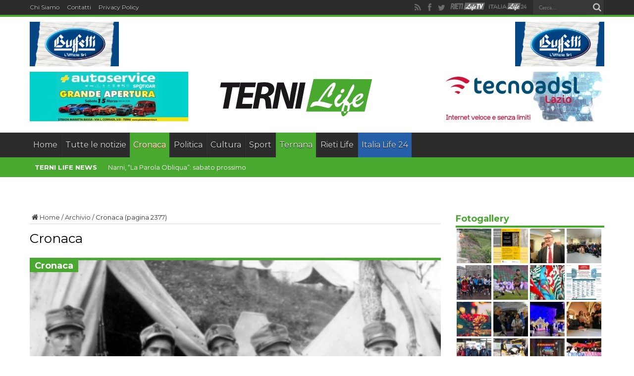

--- FILE ---
content_type: text/html; charset=UTF-8
request_url: https://www.ternilife.com/category/cronaca/page/2377/
body_size: 23155
content:
<!DOCTYPE html>
<html lang="it-IT" prefix="og: http://ogp.me/ns#">
<head>
<meta charset="UTF-8" />
<title>Cronaca | Terni Life | Pagina 2377</title>
<link rel="profile" href="https://gmpg.org/xfn/11" />
<link rel="pingback" href="https://www.ternilife.com/xmlrpc.php" />

<!-- Ads on this site are served by WP PRO Advertising System - All In One Ad Manager v4.6.8 - http://bit.ly/WPPROADSYSTEM -->
<!-- / WP PRO Advertising System - All In One Ad Manager. -->

<link rel='dns-prefetch' href='//static.addtoany.com' />
<link rel='dns-prefetch' href='//fonts.googleapis.com' />
<link rel='dns-prefetch' href='//s.w.org' />
<link rel="alternate" type="application/rss+xml" title="Terni Life &raquo; Feed" href="https://www.ternilife.com/feed/" />
<link rel="alternate" type="application/rss+xml" title="Terni Life &raquo; Feed dei commenti" href="https://www.ternilife.com/comments/feed/" />
<link rel="alternate" type="application/rss+xml" title="Terni Life &raquo; Cronaca Feed della categoria" href="https://www.ternilife.com/category/archivio-fotografico/cronaca/feed/" />
		<script type="text/javascript">
			window._wpemojiSettings = {"baseUrl":"https:\/\/s.w.org\/images\/core\/emoji\/12.0.0-1\/72x72\/","ext":".png","svgUrl":"https:\/\/s.w.org\/images\/core\/emoji\/12.0.0-1\/svg\/","svgExt":".svg","source":{"concatemoji":"https:\/\/www.ternilife.com\/wp-includes\/js\/wp-emoji-release.min.js?ver=5.4.1"}};
			/*! This file is auto-generated */
			!function(e,a,t){var r,n,o,i,p=a.createElement("canvas"),s=p.getContext&&p.getContext("2d");function c(e,t){var a=String.fromCharCode;s.clearRect(0,0,p.width,p.height),s.fillText(a.apply(this,e),0,0);var r=p.toDataURL();return s.clearRect(0,0,p.width,p.height),s.fillText(a.apply(this,t),0,0),r===p.toDataURL()}function l(e){if(!s||!s.fillText)return!1;switch(s.textBaseline="top",s.font="600 32px Arial",e){case"flag":return!c([127987,65039,8205,9895,65039],[127987,65039,8203,9895,65039])&&(!c([55356,56826,55356,56819],[55356,56826,8203,55356,56819])&&!c([55356,57332,56128,56423,56128,56418,56128,56421,56128,56430,56128,56423,56128,56447],[55356,57332,8203,56128,56423,8203,56128,56418,8203,56128,56421,8203,56128,56430,8203,56128,56423,8203,56128,56447]));case"emoji":return!c([55357,56424,55356,57342,8205,55358,56605,8205,55357,56424,55356,57340],[55357,56424,55356,57342,8203,55358,56605,8203,55357,56424,55356,57340])}return!1}function d(e){var t=a.createElement("script");t.src=e,t.defer=t.type="text/javascript",a.getElementsByTagName("head")[0].appendChild(t)}for(i=Array("flag","emoji"),t.supports={everything:!0,everythingExceptFlag:!0},o=0;o<i.length;o++)t.supports[i[o]]=l(i[o]),t.supports.everything=t.supports.everything&&t.supports[i[o]],"flag"!==i[o]&&(t.supports.everythingExceptFlag=t.supports.everythingExceptFlag&&t.supports[i[o]]);t.supports.everythingExceptFlag=t.supports.everythingExceptFlag&&!t.supports.flag,t.DOMReady=!1,t.readyCallback=function(){t.DOMReady=!0},t.supports.everything||(n=function(){t.readyCallback()},a.addEventListener?(a.addEventListener("DOMContentLoaded",n,!1),e.addEventListener("load",n,!1)):(e.attachEvent("onload",n),a.attachEvent("onreadystatechange",function(){"complete"===a.readyState&&t.readyCallback()})),(r=t.source||{}).concatemoji?d(r.concatemoji):r.wpemoji&&r.twemoji&&(d(r.twemoji),d(r.wpemoji)))}(window,document,window._wpemojiSettings);
		</script>
		<style type="text/css">
img.wp-smiley,
img.emoji {
	display: inline !important;
	border: none !important;
	box-shadow: none !important;
	height: 1em !important;
	width: 1em !important;
	margin: 0 .07em !important;
	vertical-align: -0.1em !important;
	background: none !important;
	padding: 0 !important;
}
</style>
	<link rel='stylesheet' id='wp-block-library-css'  href='https://www.ternilife.com/wp-includes/css/dist/block-library/style.min.css?ver=5.4.1' type='text/css' media='all' />
<link rel='stylesheet' id='tie-style-css'  href='https://www.ternilife.com/wp-content/themes/rietilife2021/style.css?ver=5.4.1' type='text/css' media='all' />
<link rel='stylesheet' id='Montserrat-css'  href='https://fonts.googleapis.com/css?family=Montserrat%3Aregular%2C700&#038;ver=5.4.1' type='text/css' media='all' />
<link rel='stylesheet' id='Oswald-css'  href='https://fonts.googleapis.com/css?family=Oswald%3Aregular%2C700&#038;ver=5.4.1' type='text/css' media='all' />
<link rel='stylesheet' id='addtoany-css'  href='https://www.ternilife.com/wp-content/plugins/add-to-any/addtoany.min.css?ver=1.16' type='text/css' media='all' />
<link rel='stylesheet' id='ari-fancybox-css'  href='https://www.ternilife.com/wp-content/plugins/ari-fancy-lightbox/assets/fancybox/jquery.fancybox.min.css?ver=1.3.8' type='text/css' media='all' />
<script type='text/javascript'>
window.a2a_config=window.a2a_config||{};a2a_config.callbacks=[];a2a_config.overlays=[];a2a_config.templates={};a2a_localize = {
	Share: "Share",
	Save: "Salva",
	Subscribe: "Abbonati",
	Email: "Email",
	Bookmark: "Segnalibro",
	ShowAll: "espandi",
	ShowLess: "comprimi",
	FindServices: "Trova servizi",
	FindAnyServiceToAddTo: "Trova subito un servizio da aggiungere",
	PoweredBy: "Powered by",
	ShareViaEmail: "Condividi via email",
	SubscribeViaEmail: "Iscriviti via email",
	BookmarkInYourBrowser: "Aggiungi ai segnalibri",
	BookmarkInstructions: "Premi Ctrl+D o \u2318+D per mettere questa pagina nei preferiti",
	AddToYourFavorites: "Aggiungi ai favoriti",
	SendFromWebOrProgram: "Invia da qualsiasi indirizzo email o programma di posta elettronica",
	EmailProgram: "Programma di posta elettronica",
	More: "Di più&#8230;",
	ThanksForSharing: "Thanks for sharing!",
	ThanksForFollowing: "Thanks for following!"
};
</script>
<script type='text/javascript' async src='https://static.addtoany.com/menu/page.js'></script>
<script type='text/javascript' src='https://www.ternilife.com/wp-includes/js/jquery/jquery.js?ver=1.12.4-wp'></script>
<script type='text/javascript' src='https://www.ternilife.com/wp-includes/js/jquery/jquery-migrate.min.js?ver=1.4.1'></script>
<script type='text/javascript' async src='https://www.ternilife.com/wp-content/plugins/add-to-any/addtoany.min.js?ver=1.1'></script>
<script type='text/javascript' src='https://www.ternilife.com/wp-content/plugins/wp_pro_ad_system/templates/js/advertising.js?ver=5.4.1'></script>
<script type='text/javascript'>
/* <![CDATA[ */
var ARI_FANCYBOX = {"lightbox":{"backFocus":false,"trapFocus":false,"thumbs":{"hideOnClose":false},"touch":{"vertical":true,"momentum":true},"buttons":["slideShow","fullScreen","thumbs","close"],"lang":"custom","i18n":{"custom":{"PREV":"Previous","NEXT":"Next","PLAY_START":"Start slideshow (P)","PLAY_STOP":"Stop slideshow (P)","FULL_SCREEN":"Full screen (F)","THUMBS":"Thumbnails (G)","CLOSE":"Close (Esc)","ERROR":"The requested content cannot be loaded. <br\/> Please try again later."}}},"convert":{},"viewers":{"pdfjs":{"url":"https:\/\/www.ternilife.com\/wp-content\/plugins\/ari-fancy-lightbox\/assets\/pdfjs\/web\/viewer.html"}}};
/* ]]> */
</script>
<script type='text/javascript' src='https://www.ternilife.com/wp-content/plugins/ari-fancy-lightbox/assets/fancybox/jquery.fancybox.min.js?ver=1.3.8'></script>
<link rel='https://api.w.org/' href='https://www.ternilife.com/wp-json/' />
<link rel="EditURI" type="application/rsd+xml" title="RSD" href="https://www.ternilife.com/xmlrpc.php?rsd" />
<link rel="wlwmanifest" type="application/wlwmanifest+xml" href="https://www.ternilife.com/wp-includes/wlwmanifest.xml" /> 
<meta name="generator" content="WordPress 5.4.1" />
<style type="text/css">BODY .fancybox-container{z-index:200000}BODY .fancybox-is-open .fancybox-bg{opacity:0.87}BODY .fancybox-bg {background-color:#0f0f11}BODY .fancybox-thumbs {background-color:#ffffff}</style>  <link rel="stylesheet" href="https://www.ternilife.com/wp-content/themes/rietilife2021/custom-css2021.css" type="text/css"/>
<style>
#main-nav ul li.bluelink a{background:#255fa7;}
</style>
  <script type="text/javascript">
  var desktopBreakpoint = 1220;
  
  jQuery( document ).on( "click", "#viewDesktopLinkNew", function(e) {
  // prevent default link action
  e.preventDefault();

    if(jQuery('#viewDesktopLinkNew').text() == 'Desktop Version')
    {
      jQuery('#viewDesktopLinkNew').text('Mobile Version');
      jQuery('meta[name="viewport"]').attr('content', 'width=' + desktopBreakpoint);
    }
    else
    {
      jQuery('#viewDesktopLinkNew').text('Desktop Version');
      jQuery('meta[name="viewport"]').attr('content', 'width=device-width, initial-scale=1, maximum-scale=1, user-scalable=no');
    }
});
</script>
<link rel="shortcut icon" href="https://www.ternilife.com/wp-content/themes/rietilife2021/favicon.ico" title="Favicon" /><!--[if IE]>
<script type="text/javascript">jQuery(document).ready(function (){ jQuery(".menu-item").has("ul").children("a").attr("aria-haspopup", "true");});</script>
<![endif]-->
<!--[if lt IE 9]>
<script src="https://www.ternilife.com/wp-content/themes/rietilife2021/js/html5.js"></script>
<script src="https://www.ternilife.com/wp-content/themes/rietilife2021/js/selectivizr-min.js"></script>
<![endif]-->
<!--[if IE 8]>
<link rel="stylesheet" type="text/css" media="all" href="https://www.ternilife.com/wp-content/themes/rietilife2021/css/ie8.css" />
<![endif]-->
<script type='text/javascript'>
	/* <![CDATA[ */
	var tievar = {'go_to' : 'Vai a...'};
	var tie = {"ajaxurl":"https://www.ternilife.com/wp-admin/admin-ajax.php" , "your_rating":"Il tuo voto: "};
	/* ]]> */
</script>
<meta http-equiv="X-UA-Compatible" content="IE=edge,chrome=1" /><script type="text/javascript">(window.NREUM||(NREUM={})).init={ajax:{deny_list:["bam.eu01.nr-data.net"]},feature_flags:["soft_nav"]};(window.NREUM||(NREUM={})).loader_config={licenseKey:"NRJS-3465f65592731fad49d",applicationID:"34550220",browserID:"34550244"};;/*! For license information please see nr-loader-rum-1.308.0.min.js.LICENSE.txt */
(()=>{var e,t,r={163:(e,t,r)=>{"use strict";r.d(t,{j:()=>E});var n=r(384),i=r(1741);var a=r(2555);r(860).K7.genericEvents;const s="experimental.resources",o="register",c=e=>{if(!e||"string"!=typeof e)return!1;try{document.createDocumentFragment().querySelector(e)}catch{return!1}return!0};var d=r(2614),u=r(944),l=r(8122);const f="[data-nr-mask]",g=e=>(0,l.a)(e,(()=>{const e={feature_flags:[],experimental:{allow_registered_children:!1,resources:!1},mask_selector:"*",block_selector:"[data-nr-block]",mask_input_options:{color:!1,date:!1,"datetime-local":!1,email:!1,month:!1,number:!1,range:!1,search:!1,tel:!1,text:!1,time:!1,url:!1,week:!1,textarea:!1,select:!1,password:!0}};return{ajax:{deny_list:void 0,block_internal:!0,enabled:!0,autoStart:!0},api:{get allow_registered_children(){return e.feature_flags.includes(o)||e.experimental.allow_registered_children},set allow_registered_children(t){e.experimental.allow_registered_children=t},duplicate_registered_data:!1},browser_consent_mode:{enabled:!1},distributed_tracing:{enabled:void 0,exclude_newrelic_header:void 0,cors_use_newrelic_header:void 0,cors_use_tracecontext_headers:void 0,allowed_origins:void 0},get feature_flags(){return e.feature_flags},set feature_flags(t){e.feature_flags=t},generic_events:{enabled:!0,autoStart:!0},harvest:{interval:30},jserrors:{enabled:!0,autoStart:!0},logging:{enabled:!0,autoStart:!0},metrics:{enabled:!0,autoStart:!0},obfuscate:void 0,page_action:{enabled:!0},page_view_event:{enabled:!0,autoStart:!0},page_view_timing:{enabled:!0,autoStart:!0},performance:{capture_marks:!1,capture_measures:!1,capture_detail:!0,resources:{get enabled(){return e.feature_flags.includes(s)||e.experimental.resources},set enabled(t){e.experimental.resources=t},asset_types:[],first_party_domains:[],ignore_newrelic:!0}},privacy:{cookies_enabled:!0},proxy:{assets:void 0,beacon:void 0},session:{expiresMs:d.wk,inactiveMs:d.BB},session_replay:{autoStart:!0,enabled:!1,preload:!1,sampling_rate:10,error_sampling_rate:100,collect_fonts:!1,inline_images:!1,fix_stylesheets:!0,mask_all_inputs:!0,get mask_text_selector(){return e.mask_selector},set mask_text_selector(t){c(t)?e.mask_selector="".concat(t,",").concat(f):""===t||null===t?e.mask_selector=f:(0,u.R)(5,t)},get block_class(){return"nr-block"},get ignore_class(){return"nr-ignore"},get mask_text_class(){return"nr-mask"},get block_selector(){return e.block_selector},set block_selector(t){c(t)?e.block_selector+=",".concat(t):""!==t&&(0,u.R)(6,t)},get mask_input_options(){return e.mask_input_options},set mask_input_options(t){t&&"object"==typeof t?e.mask_input_options={...t,password:!0}:(0,u.R)(7,t)}},session_trace:{enabled:!0,autoStart:!0},soft_navigations:{enabled:!0,autoStart:!0},spa:{enabled:!0,autoStart:!0},ssl:void 0,user_actions:{enabled:!0,elementAttributes:["id","className","tagName","type"]}}})());var p=r(6154),m=r(9324);let h=0;const v={buildEnv:m.F3,distMethod:m.Xs,version:m.xv,originTime:p.WN},b={consented:!1},y={appMetadata:{},get consented(){return this.session?.state?.consent||b.consented},set consented(e){b.consented=e},customTransaction:void 0,denyList:void 0,disabled:!1,harvester:void 0,isolatedBacklog:!1,isRecording:!1,loaderType:void 0,maxBytes:3e4,obfuscator:void 0,onerror:void 0,ptid:void 0,releaseIds:{},session:void 0,timeKeeper:void 0,registeredEntities:[],jsAttributesMetadata:{bytes:0},get harvestCount(){return++h}},_=e=>{const t=(0,l.a)(e,y),r=Object.keys(v).reduce((e,t)=>(e[t]={value:v[t],writable:!1,configurable:!0,enumerable:!0},e),{});return Object.defineProperties(t,r)};var w=r(5701);const x=e=>{const t=e.startsWith("http");e+="/",r.p=t?e:"https://"+e};var R=r(7836),k=r(3241);const A={accountID:void 0,trustKey:void 0,agentID:void 0,licenseKey:void 0,applicationID:void 0,xpid:void 0},S=e=>(0,l.a)(e,A),T=new Set;function E(e,t={},r,s){let{init:o,info:c,loader_config:d,runtime:u={},exposed:l=!0}=t;if(!c){const e=(0,n.pV)();o=e.init,c=e.info,d=e.loader_config}e.init=g(o||{}),e.loader_config=S(d||{}),c.jsAttributes??={},p.bv&&(c.jsAttributes.isWorker=!0),e.info=(0,a.D)(c);const f=e.init,m=[c.beacon,c.errorBeacon];T.has(e.agentIdentifier)||(f.proxy.assets&&(x(f.proxy.assets),m.push(f.proxy.assets)),f.proxy.beacon&&m.push(f.proxy.beacon),e.beacons=[...m],function(e){const t=(0,n.pV)();Object.getOwnPropertyNames(i.W.prototype).forEach(r=>{const n=i.W.prototype[r];if("function"!=typeof n||"constructor"===n)return;let a=t[r];e[r]&&!1!==e.exposed&&"micro-agent"!==e.runtime?.loaderType&&(t[r]=(...t)=>{const n=e[r](...t);return a?a(...t):n})})}(e),(0,n.US)("activatedFeatures",w.B)),u.denyList=[...f.ajax.deny_list||[],...f.ajax.block_internal?m:[]],u.ptid=e.agentIdentifier,u.loaderType=r,e.runtime=_(u),T.has(e.agentIdentifier)||(e.ee=R.ee.get(e.agentIdentifier),e.exposed=l,(0,k.W)({agentIdentifier:e.agentIdentifier,drained:!!w.B?.[e.agentIdentifier],type:"lifecycle",name:"initialize",feature:void 0,data:e.config})),T.add(e.agentIdentifier)}},384:(e,t,r)=>{"use strict";r.d(t,{NT:()=>s,US:()=>u,Zm:()=>o,bQ:()=>d,dV:()=>c,pV:()=>l});var n=r(6154),i=r(1863),a=r(1910);const s={beacon:"bam.nr-data.net",errorBeacon:"bam.nr-data.net"};function o(){return n.gm.NREUM||(n.gm.NREUM={}),void 0===n.gm.newrelic&&(n.gm.newrelic=n.gm.NREUM),n.gm.NREUM}function c(){let e=o();return e.o||(e.o={ST:n.gm.setTimeout,SI:n.gm.setImmediate||n.gm.setInterval,CT:n.gm.clearTimeout,XHR:n.gm.XMLHttpRequest,REQ:n.gm.Request,EV:n.gm.Event,PR:n.gm.Promise,MO:n.gm.MutationObserver,FETCH:n.gm.fetch,WS:n.gm.WebSocket},(0,a.i)(...Object.values(e.o))),e}function d(e,t){let r=o();r.initializedAgents??={},t.initializedAt={ms:(0,i.t)(),date:new Date},r.initializedAgents[e]=t}function u(e,t){o()[e]=t}function l(){return function(){let e=o();const t=e.info||{};e.info={beacon:s.beacon,errorBeacon:s.errorBeacon,...t}}(),function(){let e=o();const t=e.init||{};e.init={...t}}(),c(),function(){let e=o();const t=e.loader_config||{};e.loader_config={...t}}(),o()}},782:(e,t,r)=>{"use strict";r.d(t,{T:()=>n});const n=r(860).K7.pageViewTiming},860:(e,t,r)=>{"use strict";r.d(t,{$J:()=>u,K7:()=>c,P3:()=>d,XX:()=>i,Yy:()=>o,df:()=>a,qY:()=>n,v4:()=>s});const n="events",i="jserrors",a="browser/blobs",s="rum",o="browser/logs",c={ajax:"ajax",genericEvents:"generic_events",jserrors:i,logging:"logging",metrics:"metrics",pageAction:"page_action",pageViewEvent:"page_view_event",pageViewTiming:"page_view_timing",sessionReplay:"session_replay",sessionTrace:"session_trace",softNav:"soft_navigations",spa:"spa"},d={[c.pageViewEvent]:1,[c.pageViewTiming]:2,[c.metrics]:3,[c.jserrors]:4,[c.spa]:5,[c.ajax]:6,[c.sessionTrace]:7,[c.softNav]:8,[c.sessionReplay]:9,[c.logging]:10,[c.genericEvents]:11},u={[c.pageViewEvent]:s,[c.pageViewTiming]:n,[c.ajax]:n,[c.spa]:n,[c.softNav]:n,[c.metrics]:i,[c.jserrors]:i,[c.sessionTrace]:a,[c.sessionReplay]:a,[c.logging]:o,[c.genericEvents]:"ins"}},944:(e,t,r)=>{"use strict";r.d(t,{R:()=>i});var n=r(3241);function i(e,t){"function"==typeof console.debug&&(console.debug("New Relic Warning: https://github.com/newrelic/newrelic-browser-agent/blob/main/docs/warning-codes.md#".concat(e),t),(0,n.W)({agentIdentifier:null,drained:null,type:"data",name:"warn",feature:"warn",data:{code:e,secondary:t}}))}},1687:(e,t,r)=>{"use strict";r.d(t,{Ak:()=>d,Ze:()=>f,x3:()=>u});var n=r(3241),i=r(7836),a=r(3606),s=r(860),o=r(2646);const c={};function d(e,t){const r={staged:!1,priority:s.P3[t]||0};l(e),c[e].get(t)||c[e].set(t,r)}function u(e,t){e&&c[e]&&(c[e].get(t)&&c[e].delete(t),p(e,t,!1),c[e].size&&g(e))}function l(e){if(!e)throw new Error("agentIdentifier required");c[e]||(c[e]=new Map)}function f(e="",t="feature",r=!1){if(l(e),!e||!c[e].get(t)||r)return p(e,t);c[e].get(t).staged=!0,g(e)}function g(e){const t=Array.from(c[e]);t.every(([e,t])=>t.staged)&&(t.sort((e,t)=>e[1].priority-t[1].priority),t.forEach(([t])=>{c[e].delete(t),p(e,t)}))}function p(e,t,r=!0){const s=e?i.ee.get(e):i.ee,c=a.i.handlers;if(!s.aborted&&s.backlog&&c){if((0,n.W)({agentIdentifier:e,type:"lifecycle",name:"drain",feature:t}),r){const e=s.backlog[t],r=c[t];if(r){for(let t=0;e&&t<e.length;++t)m(e[t],r);Object.entries(r).forEach(([e,t])=>{Object.values(t||{}).forEach(t=>{t[0]?.on&&t[0]?.context()instanceof o.y&&t[0].on(e,t[1])})})}}s.isolatedBacklog||delete c[t],s.backlog[t]=null,s.emit("drain-"+t,[])}}function m(e,t){var r=e[1];Object.values(t[r]||{}).forEach(t=>{var r=e[0];if(t[0]===r){var n=t[1],i=e[3],a=e[2];n.apply(i,a)}})}},1738:(e,t,r)=>{"use strict";r.d(t,{U:()=>g,Y:()=>f});var n=r(3241),i=r(9908),a=r(1863),s=r(944),o=r(5701),c=r(3969),d=r(8362),u=r(860),l=r(4261);function f(e,t,r,a){const f=a||r;!f||f[e]&&f[e]!==d.d.prototype[e]||(f[e]=function(){(0,i.p)(c.xV,["API/"+e+"/called"],void 0,u.K7.metrics,r.ee),(0,n.W)({agentIdentifier:r.agentIdentifier,drained:!!o.B?.[r.agentIdentifier],type:"data",name:"api",feature:l.Pl+e,data:{}});try{return t.apply(this,arguments)}catch(e){(0,s.R)(23,e)}})}function g(e,t,r,n,s){const o=e.info;null===r?delete o.jsAttributes[t]:o.jsAttributes[t]=r,(s||null===r)&&(0,i.p)(l.Pl+n,[(0,a.t)(),t,r],void 0,"session",e.ee)}},1741:(e,t,r)=>{"use strict";r.d(t,{W:()=>a});var n=r(944),i=r(4261);class a{#e(e,...t){if(this[e]!==a.prototype[e])return this[e](...t);(0,n.R)(35,e)}addPageAction(e,t){return this.#e(i.hG,e,t)}register(e){return this.#e(i.eY,e)}recordCustomEvent(e,t){return this.#e(i.fF,e,t)}setPageViewName(e,t){return this.#e(i.Fw,e,t)}setCustomAttribute(e,t,r){return this.#e(i.cD,e,t,r)}noticeError(e,t){return this.#e(i.o5,e,t)}setUserId(e,t=!1){return this.#e(i.Dl,e,t)}setApplicationVersion(e){return this.#e(i.nb,e)}setErrorHandler(e){return this.#e(i.bt,e)}addRelease(e,t){return this.#e(i.k6,e,t)}log(e,t){return this.#e(i.$9,e,t)}start(){return this.#e(i.d3)}finished(e){return this.#e(i.BL,e)}recordReplay(){return this.#e(i.CH)}pauseReplay(){return this.#e(i.Tb)}addToTrace(e){return this.#e(i.U2,e)}setCurrentRouteName(e){return this.#e(i.PA,e)}interaction(e){return this.#e(i.dT,e)}wrapLogger(e,t,r){return this.#e(i.Wb,e,t,r)}measure(e,t){return this.#e(i.V1,e,t)}consent(e){return this.#e(i.Pv,e)}}},1863:(e,t,r)=>{"use strict";function n(){return Math.floor(performance.now())}r.d(t,{t:()=>n})},1910:(e,t,r)=>{"use strict";r.d(t,{i:()=>a});var n=r(944);const i=new Map;function a(...e){return e.every(e=>{if(i.has(e))return i.get(e);const t="function"==typeof e?e.toString():"",r=t.includes("[native code]"),a=t.includes("nrWrapper");return r||a||(0,n.R)(64,e?.name||t),i.set(e,r),r})}},2555:(e,t,r)=>{"use strict";r.d(t,{D:()=>o,f:()=>s});var n=r(384),i=r(8122);const a={beacon:n.NT.beacon,errorBeacon:n.NT.errorBeacon,licenseKey:void 0,applicationID:void 0,sa:void 0,queueTime:void 0,applicationTime:void 0,ttGuid:void 0,user:void 0,account:void 0,product:void 0,extra:void 0,jsAttributes:{},userAttributes:void 0,atts:void 0,transactionName:void 0,tNamePlain:void 0};function s(e){try{return!!e.licenseKey&&!!e.errorBeacon&&!!e.applicationID}catch(e){return!1}}const o=e=>(0,i.a)(e,a)},2614:(e,t,r)=>{"use strict";r.d(t,{BB:()=>s,H3:()=>n,g:()=>d,iL:()=>c,tS:()=>o,uh:()=>i,wk:()=>a});const n="NRBA",i="SESSION",a=144e5,s=18e5,o={STARTED:"session-started",PAUSE:"session-pause",RESET:"session-reset",RESUME:"session-resume",UPDATE:"session-update"},c={SAME_TAB:"same-tab",CROSS_TAB:"cross-tab"},d={OFF:0,FULL:1,ERROR:2}},2646:(e,t,r)=>{"use strict";r.d(t,{y:()=>n});class n{constructor(e){this.contextId=e}}},2843:(e,t,r)=>{"use strict";r.d(t,{G:()=>a,u:()=>i});var n=r(3878);function i(e,t=!1,r,i){(0,n.DD)("visibilitychange",function(){if(t)return void("hidden"===document.visibilityState&&e());e(document.visibilityState)},r,i)}function a(e,t,r){(0,n.sp)("pagehide",e,t,r)}},3241:(e,t,r)=>{"use strict";r.d(t,{W:()=>a});var n=r(6154);const i="newrelic";function a(e={}){try{n.gm.dispatchEvent(new CustomEvent(i,{detail:e}))}catch(e){}}},3606:(e,t,r)=>{"use strict";r.d(t,{i:()=>a});var n=r(9908);a.on=s;var i=a.handlers={};function a(e,t,r,a){s(a||n.d,i,e,t,r)}function s(e,t,r,i,a){a||(a="feature"),e||(e=n.d);var s=t[a]=t[a]||{};(s[r]=s[r]||[]).push([e,i])}},3878:(e,t,r)=>{"use strict";function n(e,t){return{capture:e,passive:!1,signal:t}}function i(e,t,r=!1,i){window.addEventListener(e,t,n(r,i))}function a(e,t,r=!1,i){document.addEventListener(e,t,n(r,i))}r.d(t,{DD:()=>a,jT:()=>n,sp:()=>i})},3969:(e,t,r)=>{"use strict";r.d(t,{TZ:()=>n,XG:()=>o,rs:()=>i,xV:()=>s,z_:()=>a});const n=r(860).K7.metrics,i="sm",a="cm",s="storeSupportabilityMetrics",o="storeEventMetrics"},4234:(e,t,r)=>{"use strict";r.d(t,{W:()=>a});var n=r(7836),i=r(1687);class a{constructor(e,t){this.agentIdentifier=e,this.ee=n.ee.get(e),this.featureName=t,this.blocked=!1}deregisterDrain(){(0,i.x3)(this.agentIdentifier,this.featureName)}}},4261:(e,t,r)=>{"use strict";r.d(t,{$9:()=>d,BL:()=>o,CH:()=>g,Dl:()=>_,Fw:()=>y,PA:()=>h,Pl:()=>n,Pv:()=>k,Tb:()=>l,U2:()=>a,V1:()=>R,Wb:()=>x,bt:()=>b,cD:()=>v,d3:()=>w,dT:()=>c,eY:()=>p,fF:()=>f,hG:()=>i,k6:()=>s,nb:()=>m,o5:()=>u});const n="api-",i="addPageAction",a="addToTrace",s="addRelease",o="finished",c="interaction",d="log",u="noticeError",l="pauseReplay",f="recordCustomEvent",g="recordReplay",p="register",m="setApplicationVersion",h="setCurrentRouteName",v="setCustomAttribute",b="setErrorHandler",y="setPageViewName",_="setUserId",w="start",x="wrapLogger",R="measure",k="consent"},5289:(e,t,r)=>{"use strict";r.d(t,{GG:()=>s,Qr:()=>c,sB:()=>o});var n=r(3878),i=r(6389);function a(){return"undefined"==typeof document||"complete"===document.readyState}function s(e,t){if(a())return e();const r=(0,i.J)(e),s=setInterval(()=>{a()&&(clearInterval(s),r())},500);(0,n.sp)("load",r,t)}function o(e){if(a())return e();(0,n.DD)("DOMContentLoaded",e)}function c(e){if(a())return e();(0,n.sp)("popstate",e)}},5607:(e,t,r)=>{"use strict";r.d(t,{W:()=>n});const n=(0,r(9566).bz)()},5701:(e,t,r)=>{"use strict";r.d(t,{B:()=>a,t:()=>s});var n=r(3241);const i=new Set,a={};function s(e,t){const r=t.agentIdentifier;a[r]??={},e&&"object"==typeof e&&(i.has(r)||(t.ee.emit("rumresp",[e]),a[r]=e,i.add(r),(0,n.W)({agentIdentifier:r,loaded:!0,drained:!0,type:"lifecycle",name:"load",feature:void 0,data:e})))}},6154:(e,t,r)=>{"use strict";r.d(t,{OF:()=>c,RI:()=>i,WN:()=>u,bv:()=>a,eN:()=>l,gm:()=>s,mw:()=>o,sb:()=>d});var n=r(1863);const i="undefined"!=typeof window&&!!window.document,a="undefined"!=typeof WorkerGlobalScope&&("undefined"!=typeof self&&self instanceof WorkerGlobalScope&&self.navigator instanceof WorkerNavigator||"undefined"!=typeof globalThis&&globalThis instanceof WorkerGlobalScope&&globalThis.navigator instanceof WorkerNavigator),s=i?window:"undefined"!=typeof WorkerGlobalScope&&("undefined"!=typeof self&&self instanceof WorkerGlobalScope&&self||"undefined"!=typeof globalThis&&globalThis instanceof WorkerGlobalScope&&globalThis),o=Boolean("hidden"===s?.document?.visibilityState),c=/iPad|iPhone|iPod/.test(s.navigator?.userAgent),d=c&&"undefined"==typeof SharedWorker,u=((()=>{const e=s.navigator?.userAgent?.match(/Firefox[/\s](\d+\.\d+)/);Array.isArray(e)&&e.length>=2&&e[1]})(),Date.now()-(0,n.t)()),l=()=>"undefined"!=typeof PerformanceNavigationTiming&&s?.performance?.getEntriesByType("navigation")?.[0]?.responseStart},6389:(e,t,r)=>{"use strict";function n(e,t=500,r={}){const n=r?.leading||!1;let i;return(...r)=>{n&&void 0===i&&(e.apply(this,r),i=setTimeout(()=>{i=clearTimeout(i)},t)),n||(clearTimeout(i),i=setTimeout(()=>{e.apply(this,r)},t))}}function i(e){let t=!1;return(...r)=>{t||(t=!0,e.apply(this,r))}}r.d(t,{J:()=>i,s:()=>n})},6630:(e,t,r)=>{"use strict";r.d(t,{T:()=>n});const n=r(860).K7.pageViewEvent},7699:(e,t,r)=>{"use strict";r.d(t,{It:()=>a,KC:()=>o,No:()=>i,qh:()=>s});var n=r(860);const i=16e3,a=1e6,s="SESSION_ERROR",o={[n.K7.logging]:!0,[n.K7.genericEvents]:!1,[n.K7.jserrors]:!1,[n.K7.ajax]:!1}},7836:(e,t,r)=>{"use strict";r.d(t,{P:()=>o,ee:()=>c});var n=r(384),i=r(8990),a=r(2646),s=r(5607);const o="nr@context:".concat(s.W),c=function e(t,r){var n={},s={},u={},l=!1;try{l=16===r.length&&d.initializedAgents?.[r]?.runtime.isolatedBacklog}catch(e){}var f={on:p,addEventListener:p,removeEventListener:function(e,t){var r=n[e];if(!r)return;for(var i=0;i<r.length;i++)r[i]===t&&r.splice(i,1)},emit:function(e,r,n,i,a){!1!==a&&(a=!0);if(c.aborted&&!i)return;t&&a&&t.emit(e,r,n);var o=g(n);m(e).forEach(e=>{e.apply(o,r)});var d=v()[s[e]];d&&d.push([f,e,r,o]);return o},get:h,listeners:m,context:g,buffer:function(e,t){const r=v();if(t=t||"feature",f.aborted)return;Object.entries(e||{}).forEach(([e,n])=>{s[n]=t,t in r||(r[t]=[])})},abort:function(){f._aborted=!0,Object.keys(f.backlog).forEach(e=>{delete f.backlog[e]})},isBuffering:function(e){return!!v()[s[e]]},debugId:r,backlog:l?{}:t&&"object"==typeof t.backlog?t.backlog:{},isolatedBacklog:l};return Object.defineProperty(f,"aborted",{get:()=>{let e=f._aborted||!1;return e||(t&&(e=t.aborted),e)}}),f;function g(e){return e&&e instanceof a.y?e:e?(0,i.I)(e,o,()=>new a.y(o)):new a.y(o)}function p(e,t){n[e]=m(e).concat(t)}function m(e){return n[e]||[]}function h(t){return u[t]=u[t]||e(f,t)}function v(){return f.backlog}}(void 0,"globalEE"),d=(0,n.Zm)();d.ee||(d.ee=c)},8122:(e,t,r)=>{"use strict";r.d(t,{a:()=>i});var n=r(944);function i(e,t){try{if(!e||"object"!=typeof e)return(0,n.R)(3);if(!t||"object"!=typeof t)return(0,n.R)(4);const r=Object.create(Object.getPrototypeOf(t),Object.getOwnPropertyDescriptors(t)),a=0===Object.keys(r).length?e:r;for(let s in a)if(void 0!==e[s])try{if(null===e[s]){r[s]=null;continue}Array.isArray(e[s])&&Array.isArray(t[s])?r[s]=Array.from(new Set([...e[s],...t[s]])):"object"==typeof e[s]&&"object"==typeof t[s]?r[s]=i(e[s],t[s]):r[s]=e[s]}catch(e){r[s]||(0,n.R)(1,e)}return r}catch(e){(0,n.R)(2,e)}}},8362:(e,t,r)=>{"use strict";r.d(t,{d:()=>a});var n=r(9566),i=r(1741);class a extends i.W{agentIdentifier=(0,n.LA)(16)}},8374:(e,t,r)=>{r.nc=(()=>{try{return document?.currentScript?.nonce}catch(e){}return""})()},8990:(e,t,r)=>{"use strict";r.d(t,{I:()=>i});var n=Object.prototype.hasOwnProperty;function i(e,t,r){if(n.call(e,t))return e[t];var i=r();if(Object.defineProperty&&Object.keys)try{return Object.defineProperty(e,t,{value:i,writable:!0,enumerable:!1}),i}catch(e){}return e[t]=i,i}},9324:(e,t,r)=>{"use strict";r.d(t,{F3:()=>i,Xs:()=>a,xv:()=>n});const n="1.308.0",i="PROD",a="CDN"},9566:(e,t,r)=>{"use strict";r.d(t,{LA:()=>o,bz:()=>s});var n=r(6154);const i="xxxxxxxx-xxxx-4xxx-yxxx-xxxxxxxxxxxx";function a(e,t){return e?15&e[t]:16*Math.random()|0}function s(){const e=n.gm?.crypto||n.gm?.msCrypto;let t,r=0;return e&&e.getRandomValues&&(t=e.getRandomValues(new Uint8Array(30))),i.split("").map(e=>"x"===e?a(t,r++).toString(16):"y"===e?(3&a()|8).toString(16):e).join("")}function o(e){const t=n.gm?.crypto||n.gm?.msCrypto;let r,i=0;t&&t.getRandomValues&&(r=t.getRandomValues(new Uint8Array(e)));const s=[];for(var o=0;o<e;o++)s.push(a(r,i++).toString(16));return s.join("")}},9908:(e,t,r)=>{"use strict";r.d(t,{d:()=>n,p:()=>i});var n=r(7836).ee.get("handle");function i(e,t,r,i,a){a?(a.buffer([e],i),a.emit(e,t,r)):(n.buffer([e],i),n.emit(e,t,r))}}},n={};function i(e){var t=n[e];if(void 0!==t)return t.exports;var a=n[e]={exports:{}};return r[e](a,a.exports,i),a.exports}i.m=r,i.d=(e,t)=>{for(var r in t)i.o(t,r)&&!i.o(e,r)&&Object.defineProperty(e,r,{enumerable:!0,get:t[r]})},i.f={},i.e=e=>Promise.all(Object.keys(i.f).reduce((t,r)=>(i.f[r](e,t),t),[])),i.u=e=>"nr-rum-1.308.0.min.js",i.o=(e,t)=>Object.prototype.hasOwnProperty.call(e,t),e={},t="NRBA-1.308.0.PROD:",i.l=(r,n,a,s)=>{if(e[r])e[r].push(n);else{var o,c;if(void 0!==a)for(var d=document.getElementsByTagName("script"),u=0;u<d.length;u++){var l=d[u];if(l.getAttribute("src")==r||l.getAttribute("data-webpack")==t+a){o=l;break}}if(!o){c=!0;var f={296:"sha512-+MIMDsOcckGXa1EdWHqFNv7P+JUkd5kQwCBr3KE6uCvnsBNUrdSt4a/3/L4j4TxtnaMNjHpza2/erNQbpacJQA=="};(o=document.createElement("script")).charset="utf-8",i.nc&&o.setAttribute("nonce",i.nc),o.setAttribute("data-webpack",t+a),o.src=r,0!==o.src.indexOf(window.location.origin+"/")&&(o.crossOrigin="anonymous"),f[s]&&(o.integrity=f[s])}e[r]=[n];var g=(t,n)=>{o.onerror=o.onload=null,clearTimeout(p);var i=e[r];if(delete e[r],o.parentNode&&o.parentNode.removeChild(o),i&&i.forEach(e=>e(n)),t)return t(n)},p=setTimeout(g.bind(null,void 0,{type:"timeout",target:o}),12e4);o.onerror=g.bind(null,o.onerror),o.onload=g.bind(null,o.onload),c&&document.head.appendChild(o)}},i.r=e=>{"undefined"!=typeof Symbol&&Symbol.toStringTag&&Object.defineProperty(e,Symbol.toStringTag,{value:"Module"}),Object.defineProperty(e,"__esModule",{value:!0})},i.p="https://js-agent.newrelic.com/",(()=>{var e={374:0,840:0};i.f.j=(t,r)=>{var n=i.o(e,t)?e[t]:void 0;if(0!==n)if(n)r.push(n[2]);else{var a=new Promise((r,i)=>n=e[t]=[r,i]);r.push(n[2]=a);var s=i.p+i.u(t),o=new Error;i.l(s,r=>{if(i.o(e,t)&&(0!==(n=e[t])&&(e[t]=void 0),n)){var a=r&&("load"===r.type?"missing":r.type),s=r&&r.target&&r.target.src;o.message="Loading chunk "+t+" failed: ("+a+": "+s+")",o.name="ChunkLoadError",o.type=a,o.request=s,n[1](o)}},"chunk-"+t,t)}};var t=(t,r)=>{var n,a,[s,o,c]=r,d=0;if(s.some(t=>0!==e[t])){for(n in o)i.o(o,n)&&(i.m[n]=o[n]);if(c)c(i)}for(t&&t(r);d<s.length;d++)a=s[d],i.o(e,a)&&e[a]&&e[a][0](),e[a]=0},r=self["webpackChunk:NRBA-1.308.0.PROD"]=self["webpackChunk:NRBA-1.308.0.PROD"]||[];r.forEach(t.bind(null,0)),r.push=t.bind(null,r.push.bind(r))})(),(()=>{"use strict";i(8374);var e=i(8362),t=i(860);const r=Object.values(t.K7);var n=i(163);var a=i(9908),s=i(1863),o=i(4261),c=i(1738);var d=i(1687),u=i(4234),l=i(5289),f=i(6154),g=i(944),p=i(384);const m=e=>f.RI&&!0===e?.privacy.cookies_enabled;function h(e){return!!(0,p.dV)().o.MO&&m(e)&&!0===e?.session_trace.enabled}var v=i(6389),b=i(7699);class y extends u.W{constructor(e,t){super(e.agentIdentifier,t),this.agentRef=e,this.abortHandler=void 0,this.featAggregate=void 0,this.loadedSuccessfully=void 0,this.onAggregateImported=new Promise(e=>{this.loadedSuccessfully=e}),this.deferred=Promise.resolve(),!1===e.init[this.featureName].autoStart?this.deferred=new Promise((t,r)=>{this.ee.on("manual-start-all",(0,v.J)(()=>{(0,d.Ak)(e.agentIdentifier,this.featureName),t()}))}):(0,d.Ak)(e.agentIdentifier,t)}importAggregator(e,t,r={}){if(this.featAggregate)return;const n=async()=>{let n;await this.deferred;try{if(m(e.init)){const{setupAgentSession:t}=await i.e(296).then(i.bind(i,3305));n=t(e)}}catch(e){(0,g.R)(20,e),this.ee.emit("internal-error",[e]),(0,a.p)(b.qh,[e],void 0,this.featureName,this.ee)}try{if(!this.#t(this.featureName,n,e.init))return(0,d.Ze)(this.agentIdentifier,this.featureName),void this.loadedSuccessfully(!1);const{Aggregate:i}=await t();this.featAggregate=new i(e,r),e.runtime.harvester.initializedAggregates.push(this.featAggregate),this.loadedSuccessfully(!0)}catch(e){(0,g.R)(34,e),this.abortHandler?.(),(0,d.Ze)(this.agentIdentifier,this.featureName,!0),this.loadedSuccessfully(!1),this.ee&&this.ee.abort()}};f.RI?(0,l.GG)(()=>n(),!0):n()}#t(e,r,n){if(this.blocked)return!1;switch(e){case t.K7.sessionReplay:return h(n)&&!!r;case t.K7.sessionTrace:return!!r;default:return!0}}}var _=i(6630),w=i(2614),x=i(3241);class R extends y{static featureName=_.T;constructor(e){var t;super(e,_.T),this.setupInspectionEvents(e.agentIdentifier),t=e,(0,c.Y)(o.Fw,function(e,r){"string"==typeof e&&("/"!==e.charAt(0)&&(e="/"+e),t.runtime.customTransaction=(r||"http://custom.transaction")+e,(0,a.p)(o.Pl+o.Fw,[(0,s.t)()],void 0,void 0,t.ee))},t),this.importAggregator(e,()=>i.e(296).then(i.bind(i,3943)))}setupInspectionEvents(e){const t=(t,r)=>{t&&(0,x.W)({agentIdentifier:e,timeStamp:t.timeStamp,loaded:"complete"===t.target.readyState,type:"window",name:r,data:t.target.location+""})};(0,l.sB)(e=>{t(e,"DOMContentLoaded")}),(0,l.GG)(e=>{t(e,"load")}),(0,l.Qr)(e=>{t(e,"navigate")}),this.ee.on(w.tS.UPDATE,(t,r)=>{(0,x.W)({agentIdentifier:e,type:"lifecycle",name:"session",data:r})})}}class k extends e.d{constructor(e){var t;(super(),f.gm)?(this.features={},(0,p.bQ)(this.agentIdentifier,this),this.desiredFeatures=new Set(e.features||[]),this.desiredFeatures.add(R),(0,n.j)(this,e,e.loaderType||"agent"),t=this,(0,c.Y)(o.cD,function(e,r,n=!1){if("string"==typeof e){if(["string","number","boolean"].includes(typeof r)||null===r)return(0,c.U)(t,e,r,o.cD,n);(0,g.R)(40,typeof r)}else(0,g.R)(39,typeof e)},t),function(e){(0,c.Y)(o.Dl,function(t,r=!1){if("string"!=typeof t&&null!==t)return void(0,g.R)(41,typeof t);const n=e.info.jsAttributes["enduser.id"];r&&null!=n&&n!==t?(0,a.p)(o.Pl+"setUserIdAndResetSession",[t],void 0,"session",e.ee):(0,c.U)(e,"enduser.id",t,o.Dl,!0)},e)}(this),function(e){(0,c.Y)(o.nb,function(t){if("string"==typeof t||null===t)return(0,c.U)(e,"application.version",t,o.nb,!1);(0,g.R)(42,typeof t)},e)}(this),function(e){(0,c.Y)(o.d3,function(){e.ee.emit("manual-start-all")},e)}(this),function(e){(0,c.Y)(o.Pv,function(t=!0){if("boolean"==typeof t){if((0,a.p)(o.Pl+o.Pv,[t],void 0,"session",e.ee),e.runtime.consented=t,t){const t=e.features.page_view_event;t.onAggregateImported.then(e=>{const r=t.featAggregate;e&&!r.sentRum&&r.sendRum()})}}else(0,g.R)(65,typeof t)},e)}(this),this.run()):(0,g.R)(21)}get config(){return{info:this.info,init:this.init,loader_config:this.loader_config,runtime:this.runtime}}get api(){return this}run(){try{const e=function(e){const t={};return r.forEach(r=>{t[r]=!!e[r]?.enabled}),t}(this.init),n=[...this.desiredFeatures];n.sort((e,r)=>t.P3[e.featureName]-t.P3[r.featureName]),n.forEach(r=>{if(!e[r.featureName]&&r.featureName!==t.K7.pageViewEvent)return;if(r.featureName===t.K7.spa)return void(0,g.R)(67);const n=function(e){switch(e){case t.K7.ajax:return[t.K7.jserrors];case t.K7.sessionTrace:return[t.K7.ajax,t.K7.pageViewEvent];case t.K7.sessionReplay:return[t.K7.sessionTrace];case t.K7.pageViewTiming:return[t.K7.pageViewEvent];default:return[]}}(r.featureName).filter(e=>!(e in this.features));n.length>0&&(0,g.R)(36,{targetFeature:r.featureName,missingDependencies:n}),this.features[r.featureName]=new r(this)})}catch(e){(0,g.R)(22,e);for(const e in this.features)this.features[e].abortHandler?.();const t=(0,p.Zm)();delete t.initializedAgents[this.agentIdentifier]?.features,delete this.sharedAggregator;return t.ee.get(this.agentIdentifier).abort(),!1}}}var A=i(2843),S=i(782);class T extends y{static featureName=S.T;constructor(e){super(e,S.T),f.RI&&((0,A.u)(()=>(0,a.p)("docHidden",[(0,s.t)()],void 0,S.T,this.ee),!0),(0,A.G)(()=>(0,a.p)("winPagehide",[(0,s.t)()],void 0,S.T,this.ee)),this.importAggregator(e,()=>i.e(296).then(i.bind(i,2117))))}}var E=i(3969);class I extends y{static featureName=E.TZ;constructor(e){super(e,E.TZ),f.RI&&document.addEventListener("securitypolicyviolation",e=>{(0,a.p)(E.xV,["Generic/CSPViolation/Detected"],void 0,this.featureName,this.ee)}),this.importAggregator(e,()=>i.e(296).then(i.bind(i,9623)))}}new k({features:[R,T,I],loaderType:"lite"})})()})();</script>
<meta name="viewport" content="width=device-width, initial-scale=1, maximum-scale=1, user-scalable=no" />
<style type="text/css" media="screen"> 


body{
	font-family: 'Montserrat';
}

.logo h1 a, .logo h2 a{
	font-family: 'Montserrat';
}

.logo span{
	font-family: 'Montserrat';
}

.top-nav, .top-nav ul li a, .breaking-news span {
	font-family: 'Montserrat';
}

#main-nav, #main-nav ul li a{
	font-family: 'Montserrat';
}

.page-title{
	font-family: 'Montserrat';
}

.post-title{
	font-family: 'Montserrat';
}

h2.post-box-title, h2.post-box-title a{
	font-family: 'Montserrat';
}

h3.post-box-title, h3.post-box-title a{
	font-family: 'Montserrat';
}

.ei-title h2 , .slider-caption h2 a, .content .slider-caption h2 a, .slider-caption h2, .content .slider-caption h2, .content .ei-title h2{
	font-family: 'Montserrat';
}

p.post-meta, p.post-meta a{
	font-family: 'Montserrat';
}

body.single .entry, body.page .entry{
	font-family: 'Montserrat';
}

.widget-top h4, .widget-top h4 a{
	font-family: 'Montserrat';
}

.footer-widget-top h4, .footer-widget-top h4 a{
	font-family: 'Montserrat';
}

h2.cat-box-title, h2.cat-box-title a, .block-head h3, #respond h3, #comments-title, h2.review-box-header  {
	font-family: 'Montserrat';
}
	#main-nav ul li.current-menu-item a,
	#main-nav ul li.current-menu-item a:hover,
	#main-nav ul li.current-menu-parent a,
	#main-nav ul li.current-menu-parent a:hover,
	#main-nav ul li.current-page-ancestor a,
	#main-nav ul li.current-page-ancestor a:hover,
	.pagination span.current,
	.ei-slider-thumbs li.ei-slider-element,
	.breaking-news span,
	.ei-title h2,h2.cat-box-title,
	a.more-link,.scroll-nav a,
	.flex-direction-nav a,
	.tagcloud a:hover,
	#tabbed-widget ul.tabs li.active a,
	.slider-caption h2, .full-width .content .slider-caption h2,
	.review-percentage .review-item span span,.review-final-score,
	.woocommerce span.onsale, .woocommerce-page span.onsale ,
	.woocommerce .widget_price_filter .ui-slider .ui-slider-handle, .woocommerce-page .widget_price_filter .ui-slider .ui-slider-handle,
	.button,a.button,#main-content input[type="submit"],#main-content input[type="submit"]:focus, span.onsale {
		background-color:#49a830 !important;
	}
	::-webkit-scrollbar-thumb{background-color:#49a830 !important;}
	#main-nav,.top-nav {border-bottom-color: #49a830;}
	.cat-box , .footer-bottom .container{border-top-color: #49a830;}



</style> 

<link rel="stylesheet" href="https://www.ternilife.com/wp-content/themes/rietilife2021/includes/video/css/font-awesome.css" type="text/css"/>
<!-- Google tag (gtag.js) -->
<script async src="https://www.googletagmanager.com/gtag/js?id=G-TWVZE93NQY"></script>
<script>
  window.dataLayer = window.dataLayer || [];
  function gtag(){dataLayer.push(arguments);}
  gtag('js', new Date());

  gtag('config', 'G-TWVZE93NQY');
</script>
<script src="//d27gtglsu4f4y2.cloudfront.net/prebid_hb_314_180.js" async></script></head>
<body data-rsssl=1 id="top" class="archive paged category category-cronaca category-3 paged-2377 category-paged-2377">
<div id="fb-root"></div>
<script>(function(d, s, id) {
  var js, fjs = d.getElementsByTagName(s)[0];
  if (d.getElementById(id)) return;
  js = d.createElement(s); js.id = id;
  js.src = "//connect.facebook.net/it_IT/sdk.js#xfbml=1&version=v2.10&appId=480632325427758";
  fjs.parentNode.insertBefore(js, fjs);
}(document, 'script', 'facebook-jssdk'));</script>
	<div class="background-cover"></div>
	<div class="wrapper full-site">
				<div class="top-nav fade-in animated1 head_menu">
			<div class="container">
				<div class="search-block">
					<form method="get" id="searchform" action="https://www.ternilife.com/">
						<button class="search-button" type="submit" value="Cerca"></button>	
						<input type="text" id="s" name="s" value="Cerca..." onfocus="if (this.value == 'Cerca...') {this.value = '';}" onblur="if (this.value == '') {this.value = 'Cerca...';}"  />
					</form>
				</div><!-- .search-block /-->
						<div class="social-icons icon_flat">
		<a class="tooldown" title="Rss" href="https://www.ternilife.com/feed/" target="_blank"><i class="tieicon-rss"></i></a><a class="tooldown" title="Facebook" href="https://www.facebook.com/pages/Terni-Life/845892385524658?sk=timeline" target="_blank"><i class="tieicon-facebook"></i></a><a class="tooldown" title="Twitter" href="https://twitter.com/ternilife" target="_blank"><i class="tieicon-twitter"></i></a>        
        <a class="newicon" title="Rieti Life TV" href="http://www.rietilife.it/rieti-life-tv/"><img src="https://www.ternilife.com/wp-content/themes/rietilife2021/images/logo-rietilife.png" /></a>
<a class="newicon" title="Italia Life 24" target="_blank" href="https://www.italialife24.it/"><img src="https://www.ternilife.com/wp-content/uploads/2021/06/italialife.png" /></a>
        
	</div>

                				
				<div class="top-menu"><ul id="menu-secondary-menu" class="menu"><li id="menu-item-1785" class="menu-item menu-item-type-post_type menu-item-object-page menu-item-1785"><a href="https://www.ternilife.com/chi-siamo/">Chi Siamo</a></li>
<li id="menu-item-1784" class="menu-item menu-item-type-post_type menu-item-object-page menu-item-1784"><a href="https://www.ternilife.com/contatti/">Contatti</a></li>
<li id="menu-item-86546" class="menu-item menu-item-type-post_type menu-item-object-page menu-item-privacy-policy menu-item-86546"><a href="https://www.ternilife.com/privacy-policy/">Privacy Policy</a></li>
</ul></div>				                <div class="viewDesktopLink"><a href="#" class="mobileSpecific" id="viewDesktopLinkNew">Desktop Version</a></div>
			</div>
		</div><!-- .top-menu /-->
				

		
		<header id="theme-header">
		<div class="header-content fade-in animated1">
        
        <div class="container">
        
        <div class="ads-header-left"><div  class="paszone_container paszone-container-14   " id="paszonecont_14" style="overflow:hidden; max-width:px; margin: 0 auto; text-align:center;  " ><div class="pasinfotxt above"><small style="font-size:11px; color:#C0C0C0; text-decoration:none;"></small></div><div class="wppaszone proadszone-14 " id="14" style="overflow:hidden; max-width:px; max-height:px; margin: 0 auto; text-align:center; "><div class="wppasrotate   proadszoneholder-14" style="" ><div class="pasli pasli-116099 "   duration="8000" bid="116099" aid="14"><img src="https://www.ternilife.com/wp-content/uploads/2022/11/buffetti-terni.png?pas=14264351712601261609" alt="buffetti" border="0"  /></div></div></div></div></div>
        
        <div class="ads-header-right"><div  class="paszone_container paszone-container-15   " id="paszonecont_15" style="overflow:hidden; max-width:px; margin: 0 auto; text-align:center;  " ><div class="pasinfotxt above"><small style="font-size:11px; color:#C0C0C0; text-decoration:none;"></small></div><div class="wppaszone proadszone-15 " id="15" style="overflow:hidden; max-width:px; max-height:px; margin: 0 auto; text-align:center; "><div class="wppasrotate   proadszoneholder-15" style="" ><div class="pasli pasli-116099 "   duration="8000" bid="116099" aid="15"><img src="https://www.ternilife.com/wp-content/uploads/2022/11/buffetti-terni.png?pas=13373912352601261609" alt="buffetti" border="0"  /></div></div></div></div></div>
        
        <div class="ads-header"><div  class="paszone_container paszone-container-16   " id="paszonecont_16" style="overflow:hidden; max-width:728px; margin: 0 auto; text-align:center;  " ><div class="pasinfotxt above"><small style="font-size:11px; color:#C0C0C0; text-decoration:none;"></small></div><div class="wppaszone proadszone-16 " id="16" style="overflow:hidden; max-width:728px; max-height:90px; margin: 0 auto; text-align:center; "><div class="wppasrotate   proadszoneholder-16" style="width:100%; height:100%;" ></div></div></div></div>
        
        
        <div class="clear"></div>
        
        <div class="ads-header-left"><div  class="paszone_container paszone-container-17   " id="paszonecont_17" style="overflow:hidden; max-width:px; margin: 0 auto; text-align:center;  " ><div class="pasinfotxt above"><small style="font-size:11px; color:#C0C0C0; text-decoration:none;"></small></div><div class="wppaszone proadszone-17 " id="17" style="overflow:hidden; max-width:px; max-height:px; margin: 0 auto; text-align:center; "><div class="wppasrotate   proadszoneholder-17" style="" ><div class="pasli pasli-143202 "   duration="8000" bid="143202" aid="17"><a class="wpproaddlink" href="https://www.ternilife.com?pasID=MTQzMjAy&amp;pasZONE=MTc=" target="_blank" ><img src="https://www.ternilife.com/wp-content/uploads/2025/03/autoservice.jpg?pas=2029410602601261609" alt="autoservice" border="0"  /></a></div></div></div></div></div>
        
        <div class="ads-header-right"><div  class="paszone_container paszone-container-18   " id="paszonecont_18" style="overflow:hidden; max-width:px; margin: 0 auto; text-align:center;  " ><div class="pasinfotxt above"><small style="font-size:11px; color:#C0C0C0; text-decoration:none;"></small></div><div class="wppaszone proadszone-18 " id="18" style="overflow:hidden; max-width:px; max-height:px; margin: 0 auto; text-align:center; "><div class="wppasrotate rotating_paszone wppasrotate2125014605 proadszoneholder-18" style="" ><div class="pasli pasli-116102 "   duration="8000" bid="116102" aid="18"><img src="https://www.ternilife.com/wp-content/uploads/2021/12/EA868058-611C-4F1E-852E-71E70C8229C4.jpg?pas=4479973912601261609" alt="tecno adsl" border="0"  /></div><div class="pasli pasli-116138 "   duration="8000" bid="116138" aid="18"><img src="https://www.ternilife.com/wp-content/uploads/2022/11/ITALIA.gif?pas=17896201172601261609" alt="Italia Life" border="0"  /></div></div></div></div><script type="text/javascript">jQuery(document).ready(function($){$(".proadszoneholder-18").jshowoff({speed: 8000,effect: "fade",controls: false,links: false});});</script></div>
        

			<div class="logo">
            			<h1>								<a title="Terni Life" href="https://www.ternilife.com/">
					<img src="https://www.ternilife.com/wp-content/themes/rietilife2021/images/logo.png" alt="Terni Life" /><strong>Terni Life L&#039;informazione della tua città</strong>
				</a>
			</h1>            			</div><!-- .logo /-->
			            
            
            
			<div class="clear"></div>
            </div>
		</div>	
									<nav id="main-nav" class="fade-in animated2">
				<div class="container">
                			
				<div class="main-menu"><ul id="menu-primary-menu" class="menu"><li id="menu-item-4" class="menu-item  menu-item-type-custom  menu-item-object-custom"><a href="http://www.ternilife.it">Home</a></li>
<li id="menu-item-664" class="menu-item  menu-item-type-taxonomy  menu-item-object-category  current-category-ancestor  current-category-parent"><a href="https://www.ternilife.com/category/archivio-fotografico/">Tutte le notizie</a></li>
<li id="menu-item-5" class="menu-item  menu-item-type-taxonomy  menu-item-object-category  current-menu-item"><a href="https://www.ternilife.com/category/archivio-fotografico/cronaca/">Cronaca</a></li>
<li id="menu-item-7" class="menu-item  menu-item-type-taxonomy  menu-item-object-category"><a href="https://www.ternilife.com/category/archivio-fotografico/politica/">Politica</a></li>
<li id="menu-item-6" class="menu-item  menu-item-type-taxonomy  menu-item-object-category"><a href="https://www.ternilife.com/category/archivio-fotografico/cultura/">Cultura</a></li>
<li id="menu-item-8" class="menu-item  menu-item-type-taxonomy  menu-item-object-category"><a href="https://www.ternilife.com/category/archivio-fotografico/sport/">Sport</a></li>
<li id="menu-item-663" class="redlink  menu-item  menu-item-type-taxonomy  menu-item-object-category"><a href="https://www.ternilife.com/category/ternana/">Ternana</a></li>
<li id="menu-item-24930" class="menu-item  menu-item-type-custom  menu-item-object-custom"><a href="http://www.rietilife.com">Rieti Life</a></li>
<li id="menu-item-99857" class="bluelink  menu-item  menu-item-type-custom  menu-item-object-custom"><a href="https://www.italialife24.it/">Italia Life 24</a></li>
</ul></div>				                </div>
			</nav><!-- .main-nav /-->
            
            <div id="ticker-wrap">
                <div class="container">	
                	
	<div class="breaking-news">
		<span>TERNI LIFE NEWS</span>
				
					<ul>
							<li><a href="https://www.ternilife.com/2026/01/26/narni-la-parola-obliqua-sabato-prossimo-focus-sulla-visione-del-creato/" title="Narni, “La Parola Obliqua”: sabato prossimo focus sulla visione del Creato">Narni, “La Parola Obliqua”: sabato prossimo focus sulla visione del Creato</a></li>
							<li><a href="https://www.ternilife.com/2026/01/26/san-venanzo-pubblicato-il-bando-per-l11esimam-edizione-del-concorso-di-poesia-e-narrativa-saverio-marinelli/" title="San Venanzo, pubblicato il bando per l’11esimam edizione del concorso di poesia e narrativa “Saverio Marinelli”">San Venanzo, pubblicato il bando per l’11esimam edizione del concorso di poesia e narrativa “Saverio Marinelli”</a></li>
							<li><a href="https://www.ternilife.com/2026/01/26/campionati-regionali-di-cross-a-gubbio-per-liloverun-athletic-terni-titolo-di-societa-juniores-femminile-e-trionfo-individuale-di-sofia-marcucci/" title="Campionati regionali di Cross a Gubbio, per l&#8217;#iloverun Athletic Terni titolo di società Juniores Femminile e trionfo individuale di Sofia Marcucci">Campionati regionali di Cross a Gubbio, per l&#8217;#iloverun Athletic Terni titolo di società Juniores Femminile e trionfo individuale di Sofia Marcucci</a></li>
							<li><a href="https://www.ternilife.com/2026/01/26/sii-lavori-di-manutenzione-a-terni-39/" title="Sii, lavori di manutenzione a Terni">Sii, lavori di manutenzione a Terni</a></li>
							<li><a href="https://www.ternilife.com/2026/01/26/dalle-note-del-dolore-al-palco-digitale-le-sorelle-ferlito-lanciano-il-loro-primo-inedito/" title="Dalle note del dolore al palco digitale: le sorelle Ferlito lanciano il loro primo inedito">Dalle note del dolore al palco digitale: le sorelle Ferlito lanciano il loro primo inedito</a></li>
						</ul>
					
						<script type="text/javascript">
			jQuery(document).ready(function(){
								createTicker(); 
							});
		</script>
	</div> <!-- .breaking-news -->                </div>
            </div>
<div id='div-gpt-ad-1541415737768-1' style='text-align: center; margin-top: 30px;'></div>
		</header><!-- #header /-->
	   <div class="container">	
	<div id="main-content" class="container fade-in animated3"><div class="content-wrap">
	<div class="content-new news">
	<div xmlns:v="http://rdf.data-vocabulary.org/#"  id="crumbs"><span typeof="v:Breadcrumb"><a rel="v:url" property="v:title" class="crumbs-home" href="https://www.ternilife.com"><i class="tieicon-home"></i>Home</a></span> / <span typeof="v:Breadcrumb"><a rel="v:url" property="v:title" href="https://www.ternilife.com/category/archivio-fotografico/">Archivio</a></span> / <span class="current">Cronaca</span> (pagina 2377)</div>				<div class="page-head">
			<h1 class="page-title">
				Cronaca			</h1>
						<div class="stripe-line"></div>

					</div>
				<section class="cat-box">
            <h2 class="cat-box-title"><a href="https://www.ternilife.com/category/cronaca">Cronaca</a></h2>
			<div class="cat-box-content"> 

				<a href="https://www.ternilife.com/2018/05/17/rete-ternana-contro-la-guerra-domani-il-presidio-a-largo-villa-glori/"><img width="645" height="437" src="https://www.ternilife.com/wp-content/uploads/2015/10/LA-GRANDE-GUERRA-645x437.jpg" class="attachment-featured size-featured wp-post-image" alt="" srcset="https://www.ternilife.com/wp-content/uploads/2015/10/LA-GRANDE-GUERRA.jpg 645w, https://www.ternilife.com/wp-content/uploads/2015/10/LA-GRANDE-GUERRA-300x204.jpg 300w, https://www.ternilife.com/wp-content/uploads/2015/10/LA-GRANDE-GUERRA-100x68.jpg 100w, https://www.ternilife.com/wp-content/uploads/2015/10/LA-GRANDE-GUERRA-120x80.jpg 120w, https://www.ternilife.com/wp-content/uploads/2015/10/LA-GRANDE-GUERRA-89x59.jpg 89w" sizes="(max-width: 645px) 100vw, 645px" /></a>
							<div class="news-title">
					<h2><a href="https://www.ternilife.com/2018/05/17/rete-ternana-contro-la-guerra-domani-il-presidio-a-largo-villa-glori/">Rete ternana contro la guerra: domani il presidio a largo Villa Glori</a></h2>
                    <div class="post-meta">
	
		
	<span class="tie-date">17/05/2018 18:36</span>	
	
<div class="a2a_kit a2a_kit_size_16 addtoany_list"><a class="a2a_dd addtoany_no_icon addtoany_share_save addtoany_share" href="https://www.addtoany.com/share"><i class='fa fa-share'></i> Condividi</a></div></div>
				</div>
                
    </div>
</section>
<section class="cat-box">
            <h2 class="cat-box-title"><a href="https://www.ternilife.com/category/cronaca">Cronaca</a></h2>
			<div class="cat-box-content"> 

				<a href="https://www.ternilife.com/2018/05/17/inaugurata-la-nuova-sala-operativa-dei-vigili-del-fuoco-di-terni-le-foto/"><img width="655" height="437" src="https://www.ternilife.com/wp-content/uploads/2018/05/IMG-20180517-WA0054-655x437.jpg" class="attachment-featured size-featured wp-post-image" alt="" srcset="https://www.ternilife.com/wp-content/uploads/2018/05/IMG-20180517-WA0054-655x437.jpg 655w, https://www.ternilife.com/wp-content/uploads/2018/05/IMG-20180517-WA0054-300x200.jpg 300w, https://www.ternilife.com/wp-content/uploads/2018/05/IMG-20180517-WA0054-1024x683.jpg 1024w, https://www.ternilife.com/wp-content/uploads/2018/05/IMG-20180517-WA0054-100x67.jpg 100w, https://www.ternilife.com/wp-content/uploads/2018/05/IMG-20180517-WA0054-120x80.jpg 120w, https://www.ternilife.com/wp-content/uploads/2018/05/IMG-20180517-WA0054-89x59.jpg 89w, https://www.ternilife.com/wp-content/uploads/2018/05/IMG-20180517-WA0054-595x397.jpg 595w, https://www.ternilife.com/wp-content/uploads/2018/05/IMG-20180517-WA0054-194x129.jpg 194w, https://www.ternilife.com/wp-content/uploads/2018/05/IMG-20180517-WA0054.jpg 1599w" sizes="(max-width: 655px) 100vw, 655px" /></a>
							<div class="news-title">
					<h2><a href="https://www.ternilife.com/2018/05/17/inaugurata-la-nuova-sala-operativa-dei-vigili-del-fuoco-di-terni-le-foto/">Inaugurata la nuova sala operativa dei vigili del fuoco di Terni | LE FOTO</a></h2>
                    <div class="post-meta">
	
		
	<span class="tie-date">17/05/2018 16:06</span>	
	
<div class="a2a_kit a2a_kit_size_16 addtoany_list"><a class="a2a_dd addtoany_no_icon addtoany_share_save addtoany_share" href="https://www.addtoany.com/share"><i class='fa fa-share'></i> Condividi</a></div></div>
				</div>
                
    </div>
</section>
<section class="cat-box">
            <h2 class="cat-box-title"><a href="https://www.ternilife.com/category/cronaca">Cronaca</a></h2>
			<div class="cat-box-content"> 

				<a href="https://www.ternilife.com/2018/05/17/abbassati-limiti-velocita-su-due-tratti-della-strada-tra-montecchio-e-baschi/"><img width="655" height="437" src="https://www.ternilife.com/wp-content/uploads/2017/10/sicurezza-stradale-655x437.jpg" class="attachment-featured size-featured wp-post-image" alt="" srcset="https://www.ternilife.com/wp-content/uploads/2017/10/sicurezza-stradale-655x437.jpg 655w, https://www.ternilife.com/wp-content/uploads/2017/10/sicurezza-stradale-300x200.jpg 300w, https://www.ternilife.com/wp-content/uploads/2017/10/sicurezza-stradale-100x67.jpg 100w, https://www.ternilife.com/wp-content/uploads/2017/10/sicurezza-stradale-120x80.jpg 120w, https://www.ternilife.com/wp-content/uploads/2017/10/sicurezza-stradale-89x59.jpg 89w, https://www.ternilife.com/wp-content/uploads/2017/10/sicurezza-stradale-595x397.jpg 595w, https://www.ternilife.com/wp-content/uploads/2017/10/sicurezza-stradale-194x129.jpg 194w, https://www.ternilife.com/wp-content/uploads/2017/10/sicurezza-stradale.jpg 949w" sizes="(max-width: 655px) 100vw, 655px" /></a>
							<div class="news-title">
					<h2><a href="https://www.ternilife.com/2018/05/17/abbassati-limiti-velocita-su-due-tratti-della-strada-tra-montecchio-e-baschi/">Abbassati limiti velocità su due tratti della strada tra Montecchio e Baschi</a></h2>
                    <div class="post-meta">
	
		
	<span class="tie-date">17/05/2018 15:37</span>	
	
<div class="a2a_kit a2a_kit_size_16 addtoany_list"><a class="a2a_dd addtoany_no_icon addtoany_share_save addtoany_share" href="https://www.addtoany.com/share"><i class='fa fa-share'></i> Condividi</a></div></div>
				</div>
                
    </div>
</section>
<section class="cat-box">
            <h2 class="cat-box-title"><a href="https://www.ternilife.com/category/cronaca">Cronaca</a></h2>
			<div class="cat-box-content"> 

				<a href="https://www.ternilife.com/2018/05/17/narni-venerdi-prossimo-presentazione-nuovo-sportello-informativo-territoriale/"><img width="655" height="437" src="https://www.ternilife.com/wp-content/uploads/2015/07/narni25-655x437.jpg" class="attachment-featured size-featured wp-post-image" alt="" srcset="https://www.ternilife.com/wp-content/uploads/2015/07/narni25-655x437.jpg 655w, https://www.ternilife.com/wp-content/uploads/2015/07/narni25-120x80.jpg 120w, https://www.ternilife.com/wp-content/uploads/2015/07/narni25-300x200.jpg 300w, https://www.ternilife.com/wp-content/uploads/2015/07/narni25-89x59.jpg 89w, https://www.ternilife.com/wp-content/uploads/2015/07/narni25-595x397.jpg 595w, https://www.ternilife.com/wp-content/uploads/2015/07/narni25-194x129.jpg 194w" sizes="(max-width: 655px) 100vw, 655px" /></a>
							<div class="news-title">
					<h2><a href="https://www.ternilife.com/2018/05/17/narni-venerdi-prossimo-presentazione-nuovo-sportello-informativo-territoriale/">Narni, domani presentazione nuovo sportello informativo territoriale</a></h2>
                    <div class="post-meta">
	
		
	<span class="tie-date">17/05/2018 14:49</span>	
	
<div class="a2a_kit a2a_kit_size_16 addtoany_list"><a class="a2a_dd addtoany_no_icon addtoany_share_save addtoany_share" href="https://www.addtoany.com/share"><i class='fa fa-share'></i> Condividi</a></div></div>
				</div>
                
    </div>
</section>
<section class="cat-box">
            <h2 class="cat-box-title"><a href="https://www.ternilife.com/category/cronaca">Cronaca</a></h2>
			<div class="cat-box-content"> 

				<a href="https://www.ternilife.com/2018/05/17/no-allomofobia-le-iniziative-per-la-giornata-internazionale-contro-lomofobia/"><img width="655" height="437" src="https://www.ternilife.com/wp-content/uploads/2015/07/comune_terni34-655x437.jpg" class="attachment-featured size-featured wp-post-image" alt="" srcset="https://www.ternilife.com/wp-content/uploads/2015/07/comune_terni34-655x437.jpg 655w, https://www.ternilife.com/wp-content/uploads/2015/07/comune_terni34-300x200.jpg 300w, https://www.ternilife.com/wp-content/uploads/2015/07/comune_terni34-1024x682.jpg 1024w, https://www.ternilife.com/wp-content/uploads/2015/07/comune_terni34-100x67.jpg 100w, https://www.ternilife.com/wp-content/uploads/2015/07/comune_terni34-120x80.jpg 120w, https://www.ternilife.com/wp-content/uploads/2015/07/comune_terni34-89x59.jpg 89w, https://www.ternilife.com/wp-content/uploads/2015/07/comune_terni34-595x397.jpg 595w, https://www.ternilife.com/wp-content/uploads/2015/07/comune_terni34-194x129.jpg 194w" sizes="(max-width: 655px) 100vw, 655px" /></a>
							<div class="news-title">
					<h2><a href="https://www.ternilife.com/2018/05/17/no-allomofobia-le-iniziative-per-la-giornata-internazionale-contro-lomofobia/">No all&#8217;omofobia: le iniziative per la Giornata internazionale contro l&#8217;omofobia</a></h2>
                    <div class="post-meta">
	
		
	<span class="tie-date">17/05/2018 13:35</span>	
	
<div class="a2a_kit a2a_kit_size_16 addtoany_list"><a class="a2a_dd addtoany_no_icon addtoany_share_save addtoany_share" href="https://www.addtoany.com/share"><i class='fa fa-share'></i> Condividi</a></div></div>
				</div>
                
    </div>
</section>
<section class="cat-box">
            <h2 class="cat-box-title"><a href="https://www.ternilife.com/category/cronaca">Cronaca</a></h2>
			<div class="cat-box-content"> 

				<a href="https://www.ternilife.com/2018/05/17/il-sangue-si-dona-anche-di-domenica-il-20-maggio-appuntamento-allospedale-di-narni/"><img width="655" height="437" src="https://www.ternilife.com/wp-content/uploads/2017/01/donazioni-sangue-655x437.jpg" class="attachment-featured size-featured wp-post-image" alt="" srcset="https://www.ternilife.com/wp-content/uploads/2017/01/donazioni-sangue-655x437.jpg 655w, https://www.ternilife.com/wp-content/uploads/2017/01/donazioni-sangue-300x200.jpg 300w, https://www.ternilife.com/wp-content/uploads/2017/01/donazioni-sangue-1024x681.jpg 1024w, https://www.ternilife.com/wp-content/uploads/2017/01/donazioni-sangue-100x67.jpg 100w, https://www.ternilife.com/wp-content/uploads/2017/01/donazioni-sangue-120x80.jpg 120w, https://www.ternilife.com/wp-content/uploads/2017/01/donazioni-sangue-89x59.jpg 89w, https://www.ternilife.com/wp-content/uploads/2017/01/donazioni-sangue-595x397.jpg 595w, https://www.ternilife.com/wp-content/uploads/2017/01/donazioni-sangue-194x129.jpg 194w" sizes="(max-width: 655px) 100vw, 655px" /></a>
							<div class="news-title">
					<h2><a href="https://www.ternilife.com/2018/05/17/il-sangue-si-dona-anche-di-domenica-il-20-maggio-appuntamento-allospedale-di-narni/">Il sangue si dona anche di domenica: il 20 maggio appuntamento all’ospedale di Narni</a></h2>
                    <div class="post-meta">
	
		
	<span class="tie-date">17/05/2018 12:48</span>	
	
<div class="a2a_kit a2a_kit_size_16 addtoany_list"><a class="a2a_dd addtoany_no_icon addtoany_share_save addtoany_share" href="https://www.addtoany.com/share"><i class='fa fa-share'></i> Condividi</a></div></div>
				</div>
                
    </div>
</section>
<section class="cat-box">
            <h2 class="cat-box-title"><a href="https://www.ternilife.com/category/cronaca">Cronaca</a></h2>
			<div class="cat-box-content"> 

				<a href="https://www.ternilife.com/2018/05/17/fondazione-umbria-contro-lusura-oggi-il-collegio-generale/"><img width="655" height="437" src="https://www.ternilife.com/wp-content/uploads/2018/03/palazzo-donini02Vg-655x437.jpg" class="attachment-featured size-featured wp-post-image" alt="" srcset="https://www.ternilife.com/wp-content/uploads/2018/03/palazzo-donini02Vg-655x437.jpg 655w, https://www.ternilife.com/wp-content/uploads/2018/03/palazzo-donini02Vg-300x200.jpg 300w, https://www.ternilife.com/wp-content/uploads/2018/03/palazzo-donini02Vg-1024x683.jpg 1024w, https://www.ternilife.com/wp-content/uploads/2018/03/palazzo-donini02Vg-100x67.jpg 100w, https://www.ternilife.com/wp-content/uploads/2018/03/palazzo-donini02Vg-120x80.jpg 120w, https://www.ternilife.com/wp-content/uploads/2018/03/palazzo-donini02Vg-89x59.jpg 89w, https://www.ternilife.com/wp-content/uploads/2018/03/palazzo-donini02Vg-595x397.jpg 595w, https://www.ternilife.com/wp-content/uploads/2018/03/palazzo-donini02Vg-194x129.jpg 194w" sizes="(max-width: 655px) 100vw, 655px" /></a>
							<div class="news-title">
					<h2><a href="https://www.ternilife.com/2018/05/17/fondazione-umbria-contro-lusura-oggi-il-collegio-generale/">Fondazione Umbria contro l’usura: oggi il collegio generale</a></h2>
                    <div class="post-meta">
	
		
	<span class="tie-date">17/05/2018 07:22</span>	
	
<div class="a2a_kit a2a_kit_size_16 addtoany_list"><a class="a2a_dd addtoany_no_icon addtoany_share_save addtoany_share" href="https://www.addtoany.com/share"><i class='fa fa-share'></i> Condividi</a></div></div>
				</div>
                
    </div>
</section>
<section class="cat-box">
            <h2 class="cat-box-title"><a href="https://www.ternilife.com/category/cronaca">Cronaca</a>, <a href="https://www.ternilife.com/category/cultura">Cultura</a></h2>
			<div class="cat-box-content"> 

				<a href="https://www.ternilife.com/2018/05/16/giornata-internazionale-della-lotta-allomofobia-a-terni-il-17-e-18-maggio/"><img width="655" height="437" src="https://www.ternilife.com/wp-content/uploads/2016/05/luci_omofobia-655x437.jpg" class="attachment-featured size-featured wp-post-image" alt="" srcset="https://www.ternilife.com/wp-content/uploads/2016/05/luci_omofobia-655x437.jpg 655w, https://www.ternilife.com/wp-content/uploads/2016/05/luci_omofobia-120x80.jpg 120w, https://www.ternilife.com/wp-content/uploads/2016/05/luci_omofobia-300x200.jpg 300w, https://www.ternilife.com/wp-content/uploads/2016/05/luci_omofobia-89x59.jpg 89w, https://www.ternilife.com/wp-content/uploads/2016/05/luci_omofobia-595x397.jpg 595w, https://www.ternilife.com/wp-content/uploads/2016/05/luci_omofobia-194x129.jpg 194w" sizes="(max-width: 655px) 100vw, 655px" /></a>
							<div class="news-title">
					<h2><a href="https://www.ternilife.com/2018/05/16/giornata-internazionale-della-lotta-allomofobia-a-terni-il-17-e-18-maggio/">Giornata Internazionale della lotta all&#8217;Omofobia, a Terni il 17 e 18 maggio</a></h2>
                    <div class="post-meta">
	
		
	<span class="tie-date">16/05/2018 21:34</span>	
	
<div class="a2a_kit a2a_kit_size_16 addtoany_list"><a class="a2a_dd addtoany_no_icon addtoany_share_save addtoany_share" href="https://www.addtoany.com/share"><i class='fa fa-share'></i> Condividi</a></div></div>
				</div>
                
    </div>
</section>
			<div class="pagination">
		<span class="pages">Pagina 2.377 di 3.302</span><a href="https://www.ternilife.com/category/cronaca/" class="first" title="&laquo; First">&laquo; First</a><span class="extend">...</span><a href="https://www.ternilife.com/category/cronaca/page/2350/" class="page" title="2.350">2.350</a><a href="https://www.ternilife.com/category/cronaca/page/2360/" class="page" title="2.360">2.360</a><a href="https://www.ternilife.com/category/cronaca/page/2370/" class="page" title="2.370">2.370</a><a href="https://www.ternilife.com/category/cronaca/page/2376/" >&laquo;</a><a href="https://www.ternilife.com/category/cronaca/page/2375/" class="page" title="2.375">2.375</a><a href="https://www.ternilife.com/category/cronaca/page/2376/" class="page" title="2.376">2.376</a><span class="current">2.377</span><a href="https://www.ternilife.com/category/cronaca/page/2378/" class="page" title="2.378">2.378</a><a href="https://www.ternilife.com/category/cronaca/page/2379/" class="page" title="2.379">2.379</a>					<span id="tie-next-page">
					<a href="https://www.ternilife.com/category/cronaca/page/2378/" >&raquo;</a>					</span>
					<a href="https://www.ternilife.com/category/cronaca/page/2380/" class="page" title="2.380">2.380</a><a href="https://www.ternilife.com/category/cronaca/page/2390/" class="page" title="2.390">2.390</a><a href="https://www.ternilife.com/category/cronaca/page/2400/" class="page" title="2.400">2.400</a><span class="extend">...</span><a href="https://www.ternilife.com/category/cronaca/page/3302/" class="last" title="Last &raquo;">Last &raquo;</a>	</div>
			
	</div> <!-- .content -->
	<aside class="sidebar">
<div id="news-gallery-widget-2" class="widget news-pic"><div class="widget-container"><div class="widget-top"><h4>Fotogallery		</h4><div class="stripe-line"></div></div>				
					<div class="post-thumbnail">
				<a class="ttip" title="Calvi dell’Umbria, dalla Regione 95 mila euro per la messa in sicurezza della viabilità comunale. De Rebotti: “Risposte concrete ai territori, anche quelli più periferici”" href="https://www.ternilife.com/2026/01/20/calvi-dellumbria-dalla-regione-95-mila-euro-per-la-messa-in-sicurezza-della-viabilita-comunale-de-rebotti-risposte-concrete-ai-territori-anche-quelli-piu-periferici/" ><img width="70" height="70" src="https://www.ternilife.com/wp-content/uploads/2026/01/Foto-3-copia-70x70.jpg" class="attachment-tie-small size-tie-small wp-post-image" alt="" srcset="https://www.ternilife.com/wp-content/uploads/2026/01/Foto-3-copia-70x70.jpg 70w, https://www.ternilife.com/wp-content/uploads/2026/01/Foto-3-copia-150x150.jpg 150w" sizes="(max-width: 70px) 100vw, 70px" /></a>
			</div><!-- post-thumbnail /-->
		
	
					<div class="post-thumbnail">
				<a class="ttip" title="Alla scoperta degli Etruschi: a Orvieto Arturo Zampaglione presenta il progetto ‘Vulci nel mondo’" href="https://www.ternilife.com/2026/01/18/alla-scoperta-degli-etruschi-a-orvieto-arturo-zampaglione-presenta-il-progetto-vulci-nel-mondo/" ><img width="70" height="70" src="https://www.ternilife.com/wp-content/uploads/2026/01/vulci-nel-mondo-copia-70x70.jpg" class="attachment-tie-small size-tie-small wp-post-image" alt="" srcset="https://www.ternilife.com/wp-content/uploads/2026/01/vulci-nel-mondo-copia-70x70.jpg 70w, https://www.ternilife.com/wp-content/uploads/2026/01/vulci-nel-mondo-copia-150x150.jpg 150w" sizes="(max-width: 70px) 100vw, 70px" /></a>
			</div><!-- post-thumbnail /-->
		
	
					<div class="post-thumbnail">
				<a class="ttip" title="Laronga alla guida della Procura di Terni: &#8220;Attenzione massima alle infiltrazioni criminali&#8221;" href="https://www.ternilife.com/2026/01/15/laronga-alla-guida-della-procura-di-terni-attenzione-massima-alle-infiltrazioni-criminali/" ><img width="70" height="70" src="https://www.ternilife.com/wp-content/uploads/2026/01/Nuovo-Procuratore-Laronga-STE_0929-70x70.jpg" class="attachment-tie-small size-tie-small wp-post-image" alt="" srcset="https://www.ternilife.com/wp-content/uploads/2026/01/Nuovo-Procuratore-Laronga-STE_0929-70x70.jpg 70w, https://www.ternilife.com/wp-content/uploads/2026/01/Nuovo-Procuratore-Laronga-STE_0929-150x150.jpg 150w" sizes="(max-width: 70px) 100vw, 70px" /></a>
			</div><!-- post-thumbnail /-->
		
	
					<div class="post-thumbnail">
				<a class="ttip" title="La Befana dell’ASI vola sulla Pediatria di Terni" href="https://www.ternilife.com/2026/01/07/la-befana-dellasi-vola-sulla-pediatria-di-terni-2/" ><img width="70" height="70" src="https://www.ternilife.com/wp-content/uploads/2026/01/Foto-2-Befana-ASI-2026-70x70.jpg" class="attachment-tie-small size-tie-small wp-post-image" alt="" srcset="https://www.ternilife.com/wp-content/uploads/2026/01/Foto-2-Befana-ASI-2026-70x70.jpg 70w, https://www.ternilife.com/wp-content/uploads/2026/01/Foto-2-Befana-ASI-2026-150x150.jpg 150w" sizes="(max-width: 70px) 100vw, 70px" /></a>
			</div><!-- post-thumbnail /-->
		
	
					<div class="post-thumbnail">
				<a class="ttip" title="Festa e sport per la Corsa della Befana nel cuore di Terni" href="https://www.ternilife.com/2026/01/07/festa-e-sport-per-la-corsa-della-befana-nel-cuore-di-terni/" ><img width="70" height="70" src="https://www.ternilife.com/wp-content/uploads/2026/01/DSC01132_filtered-70x70.jpg" class="attachment-tie-small size-tie-small wp-post-image" alt="" srcset="https://www.ternilife.com/wp-content/uploads/2026/01/DSC01132_filtered-70x70.jpg 70w, https://www.ternilife.com/wp-content/uploads/2026/01/DSC01132_filtered-150x150.jpg 150w" sizes="(max-width: 70px) 100vw, 70px" /></a>
			</div><!-- post-thumbnail /-->
		
	
					<div class="post-thumbnail">
				<a class="ttip" title="La Ternana ribalta il Livorno con le reti di Kerrigan e Dubickas: 2-1" href="https://www.ternilife.com/2026/01/04/la-ternana-ribalta-il-livorno-con-le-reti-di-kerrigan-e-dubickas-2-1/" ><img width="70" height="70" src="https://www.ternilife.com/wp-content/uploads/2026/01/GIA_2285-70x70.jpg" class="attachment-tie-small size-tie-small wp-post-image" alt="" srcset="https://www.ternilife.com/wp-content/uploads/2026/01/GIA_2285-70x70.jpg 70w, https://www.ternilife.com/wp-content/uploads/2026/01/GIA_2285-150x150.jpg 150w" sizes="(max-width: 70px) 100vw, 70px" /></a>
			</div><!-- post-thumbnail /-->
		
	
					<div class="post-thumbnail">
				<a class="ttip" title="“Violenza economica, come si manifesta e come si contrasta”: la segretaria nazionale Uil Veronese ne parla con Cardella e Banca d’Italia" href="https://www.ternilife.com/2025/12/17/violenza-economica-come-si-manifesta-e-come-si-contrasta-la-segretaria-nazionale-uil-veronese-ne-parla-con-cardella-e-banca-ditalia/" ><img width="70" height="70" src="https://www.ternilife.com/wp-content/uploads/2019/04/cgi-cisl-uil-bandiere-sindacati-2-70x70.jpg" class="attachment-tie-small size-tie-small wp-post-image" alt="" srcset="https://www.ternilife.com/wp-content/uploads/2019/04/cgi-cisl-uil-bandiere-sindacati-2-70x70.jpg 70w, https://www.ternilife.com/wp-content/uploads/2019/04/cgi-cisl-uil-bandiere-sindacati-2-150x150.jpg 150w" sizes="(max-width: 70px) 100vw, 70px" /></a>
			</div><!-- post-thumbnail /-->
		
	
					<div class="post-thumbnail">
				<a class="ttip" title="A Terni la 7ª Edizione della Giornata Nazionale Italiana dedicata all’Alopecia Areata" href="https://www.ternilife.com/2025/12/17/a-terni-la-7a-edizione-della-giornata-nazionale-italiana-dedicata-allalopecia-areata/" ><img width="70" height="70" src="https://www.ternilife.com/wp-content/uploads/2025/12/1765903244046-copia-70x70.jpg" class="attachment-tie-small size-tie-small wp-post-image" alt="" srcset="https://www.ternilife.com/wp-content/uploads/2025/12/1765903244046-copia-70x70.jpg 70w, https://www.ternilife.com/wp-content/uploads/2025/12/1765903244046-copia-150x150.jpg 150w" sizes="(max-width: 70px) 100vw, 70px" /></a>
			</div><!-- post-thumbnail /-->
		
	
					<div class="post-thumbnail">
				<a class="ttip" title="Le notizie in musica del Briccialdi: tre concerti per la città" href="https://www.ternilife.com/2025/12/11/le-notizie-in-musica-del-briccialdi-tre-concerti-per-la-citta/" ><img width="70" height="70" src="https://www.ternilife.com/wp-content/uploads/2025/12/Concerto-Natale-San-Francesco-e1765451369388-70x70.png" class="attachment-tie-small size-tie-small wp-post-image" alt="" srcset="https://www.ternilife.com/wp-content/uploads/2025/12/Concerto-Natale-San-Francesco-e1765451369388-70x70.png 70w, https://www.ternilife.com/wp-content/uploads/2025/12/Concerto-Natale-San-Francesco-e1765451369388-150x150.png 150w" sizes="(max-width: 70px) 100vw, 70px" /></a>
			</div><!-- post-thumbnail /-->
		
	
					<div class="post-thumbnail">
				<a class="ttip" title="L’arte del Presepe torna protagonista con l’undicesima edizione di “Terni in Presepe”" href="https://www.ternilife.com/2025/12/10/larte-del-presepe-torna-protagonista-con-lundicesima-edizione-di-terni-in-presepe/" ><img width="70" height="70" src="https://www.ternilife.com/wp-content/uploads/2025/12/DSC00620_filtered-70x70.jpg" class="attachment-tie-small size-tie-small wp-post-image" alt="" srcset="https://www.ternilife.com/wp-content/uploads/2025/12/DSC00620_filtered-70x70.jpg 70w, https://www.ternilife.com/wp-content/uploads/2025/12/DSC00620_filtered-150x150.jpg 150w" sizes="(max-width: 70px) 100vw, 70px" /></a>
			</div><!-- post-thumbnail /-->
		
	
					<div class="post-thumbnail">
				<a class="ttip" title="Terni accende il Natale: il centro si trasforma e i ternani rispondono in massa" href="https://www.ternilife.com/2025/12/06/terni-accende-il-natale-il-centro-si-trasforma-e-i-ternani-rispondono-in-massa/" ><img width="70" height="70" src="https://www.ternilife.com/wp-content/uploads/2025/12/IMG-20251206-WA0052-70x70.jpg" class="attachment-tie-small size-tie-small wp-post-image" alt="" srcset="https://www.ternilife.com/wp-content/uploads/2025/12/IMG-20251206-WA0052-70x70.jpg 70w, https://www.ternilife.com/wp-content/uploads/2025/12/IMG-20251206-WA0052-150x150.jpg 150w" sizes="(max-width: 70px) 100vw, 70px" /></a>
			</div><!-- post-thumbnail /-->
		
	
					<div class="post-thumbnail">
				<a class="ttip" title="FOTO &#8211; UmbriaLibri 2025: il racconto di un’edizione visionaria. La prima con la direzione artistica di Nicola Lagioia" href="https://www.ternilife.com/2025/12/02/foto-umbrialibri-2025-il-racconto-di-unedizione-visionaria-la-prima-con-la-direzione-artistica-di-nicola-lagioia/" ><img width="70" height="70" src="https://www.ternilife.com/wp-content/uploads/2025/12/fabrizio-bentivoglio-2-70x70.jpg" class="attachment-tie-small size-tie-small wp-post-image" alt="" srcset="https://www.ternilife.com/wp-content/uploads/2025/12/fabrizio-bentivoglio-2-70x70.jpg 70w, https://www.ternilife.com/wp-content/uploads/2025/12/fabrizio-bentivoglio-2-150x150.jpg 150w" sizes="(max-width: 70px) 100vw, 70px" /></a>
			</div><!-- post-thumbnail /-->
		
	
					<div class="post-thumbnail">
				<a class="ttip" title="Grande successo del Cineforum Solidale su “Il Grande Dittatore” di Chaplin con mostra di Veicoli d’Epoca" href="https://www.ternilife.com/2025/12/02/grande-successo-del-cineforum-solidale-su-il-grande-dittatore-di-chaplin-con-mostra-di-veicoli-depoca/" ><img width="70" height="70" src="https://www.ternilife.com/wp-content/uploads/2025/12/cineforum004-70x70.jpg" class="attachment-tie-small size-tie-small wp-post-image" alt="" srcset="https://www.ternilife.com/wp-content/uploads/2025/12/cineforum004-70x70.jpg 70w, https://www.ternilife.com/wp-content/uploads/2025/12/cineforum004-150x150.jpg 150w" sizes="(max-width: 70px) 100vw, 70px" /></a>
			</div><!-- post-thumbnail /-->
		
	
					<div class="post-thumbnail">
				<a class="ttip" title="Terni inaugura il nuovo mercato coperto di Campagna Amica: appuntamento il 29 novembre" href="https://www.ternilife.com/2025/11/29/terni-inaugura-il-nuovo-mercato-coperto-di-campagna-amica-appuntamento-il-29-novembre/" ><img width="70" height="70" src="https://www.ternilife.com/wp-content/uploads/2025/11/e2d82410-d137-493e-a990-05abf98279e0-70x70.jpeg" class="attachment-tie-small size-tie-small wp-post-image" alt="" srcset="https://www.ternilife.com/wp-content/uploads/2025/11/e2d82410-d137-493e-a990-05abf98279e0-70x70.jpeg 70w, https://www.ternilife.com/wp-content/uploads/2025/11/e2d82410-d137-493e-a990-05abf98279e0-150x150.jpeg 150w" sizes="(max-width: 70px) 100vw, 70px" /></a>
			</div><!-- post-thumbnail /-->
		
	
					<div class="post-thumbnail">
				<a class="ttip" title="Terni accende il Natale: Luci d’Artista dedicate alle donne e al ricordo di Ilaria Sula" href="https://www.ternilife.com/2025/11/29/terni-accende-il-natale-luci-dartista-dedicate-alle-donne-e-al-ricordo-di-ilaria-sula/" ><img width="70" height="70" src="https://www.ternilife.com/wp-content/uploads/2025/11/inaugurazione_luminarie_2025STE_7001-70x70.jpg" class="attachment-tie-small size-tie-small wp-post-image" alt="" srcset="https://www.ternilife.com/wp-content/uploads/2025/11/inaugurazione_luminarie_2025STE_7001-70x70.jpg 70w, https://www.ternilife.com/wp-content/uploads/2025/11/inaugurazione_luminarie_2025STE_7001-150x150.jpg 150w" sizes="(max-width: 70px) 100vw, 70px" /></a>
			</div><!-- post-thumbnail /-->
		
	
					<div class="post-thumbnail">
				<a class="ttip" title="Terni, in centinaia per la Giornata Internazionale contro la violenza sulle donne: corteo regionale e lettura dei nomi delle vittime" href="https://www.ternilife.com/2025/11/27/terni-in-centinaia-per-la-giornata-internazionale-contro-la-violenza-sulle-donne-corteo-regionale-e-lettura-dei-nomi-delle-vittime/" ><img width="70" height="70" src="https://www.ternilife.com/wp-content/uploads/2025/11/DSC00452_filtered-1-70x70.jpg" class="attachment-tie-small size-tie-small wp-post-image" alt="" srcset="https://www.ternilife.com/wp-content/uploads/2025/11/DSC00452_filtered-1-70x70.jpg 70w, https://www.ternilife.com/wp-content/uploads/2025/11/DSC00452_filtered-1-150x150.jpg 150w" sizes="(max-width: 70px) 100vw, 70px" /></a>
			</div><!-- post-thumbnail /-->
		
		
		<div class="clear"></div>
	</div></div><!-- .widget /--><div id="pro_ads_custom_widgets-12" class="widget pro_ad_adzone"><div class="widget-container"><div  class="paszone_container paszone-container-24   " id="paszonecont_24" style="overflow:hidden; max-width:300px; margin: 0 auto; text-align:center;  " ><div class="pasinfotxt above"><small style="font-size:11px; color:#C0C0C0; text-decoration:none;"></small></div><div class="wppaszone proadszone-24 " id="24" style="overflow:hidden; max-width:300px; max-height:250px; margin: 0 auto; text-align:center; "><div class="wppasrotate   proadszoneholder-24" style="width:100%; height:100%;" ></div></div></div></div></div><!-- .widget /--><div id="pro_ads_custom_widgets-3" class="widget pro_ad_adzone"><div class="widget-container"><div  class="paszone_container paszone-container-25   " id="paszonecont_25" style="overflow:hidden; max-width:300px; margin: 0 auto; text-align:center;  " ><div class="pasinfotxt above"><small style="font-size:11px; color:#C0C0C0; text-decoration:none;"></small></div><div class="wppaszone proadszone-25 " id="25" style="overflow:hidden; max-width:300px; max-height:250px; margin: 0 auto; text-align:center; "><div class="wppasrotate   proadszoneholder-25" style="width:100%; height:100%;" ></div></div></div></div></div><!-- .widget /--></aside>
<div class="clear"></div>    </div>
            <div class="ads-bottom"><div class="lshowcase-clear-both">&nbsp;</div><div class="lshowcase-logos"><div  ></div></div><div class="lshowcase-clear-both">&nbsp;</div></div>
        <div class="clear"></div>
	</div><!-- .container /-->
	
	
	</div><!-- .container -->

	<footer class="fade-in animated4">
	<div id="footer-widget-area" class="footer-3c container">

	
	

	
		
	</div><!-- #footer-widget-area -->
	<div class="clear"></div>
</footer><!-- .Footer /-->
				
	<div class="clear"></div>
	<div class="footer-bottom fade-in animated4">
		<div class="container">
						<div class="aligncenter">
			Copyright © 2026 SMYLE Comunicazione Srl | P.IVA 13269221001 | Email <a href="/cdn-cgi/l/email-protection#5e373038311e2a3b2c30373237383b70372a"><span class="__cf_email__" data-cfemail="c1a8afa7ae81b5a4b3afa8ada8a7a4efa8b5">[email&#160;protected]</span></a> | Realizzato da <a href="http://www.make-art.it" target="_blank">Make Art Srl</a>			</div>
		</div><!-- .Container -->
	</div><!-- .Footer bottom -->
	
</div><!-- .Wrapper -->
	<div id="topcontrol" class="tieicon-up-open" title="Torna in cima"></div>
<div id="fb-root"></div>
<link rel='stylesheet' id='wp_pro_add_style-css'  href='https://www.ternilife.com/wp-content/plugins/wp_pro_ad_system/templates/css/wppas.min.css?ver=4.6.8' type='text/css' media='all' />
<link rel='stylesheet' id='lshowcase-main-style-css'  href='https://www.ternilife.com/wp-content/plugins/logos-showcase/styles.css?ver=5.4.1' type='text/css' media='' />
<script data-cfasync="false" src="/cdn-cgi/scripts/5c5dd728/cloudflare-static/email-decode.min.js"></script><script type='text/javascript' src='https://www.ternilife.com/wp-includes/js/jquery/ui/core.min.js?ver=1.11.4'></script>
<script type='text/javascript' src='https://www.ternilife.com/wp-includes/js/jquery/ui/effect.min.js?ver=1.11.4'></script>
<script type='text/javascript' src='https://www.ternilife.com/wp-includes/js/jquery/ui/effect-shake.min.js?ver=1.11.4'></script>
<script type='text/javascript' src='https://www.ternilife.com/wp-content/themes/rietilife2021/js/tie-scripts.js?ver=5.4.1'></script>
<script type='text/javascript'>
/* <![CDATA[ */
var q2w3_sidebar_options = [{"sidebar":"homepage-normal-widget-area2","use_sticky_position":false,"margin_top":0,"margin_bottom":0,"stop_elements_selectors":"","screen_max_width":0,"screen_max_height":0,"widgets":["#news-gallery-widget-2","#pro_ads_custom_widgets-12","#pro_ads_custom_widgets-3"]}];
/* ]]> */
</script>
<script type='text/javascript' src='https://www.ternilife.com/wp-content/plugins/q2w3-fixed-widget/js/frontend.min.js?ver=6.0.1'></script>
<script type='text/javascript' src='https://www.ternilife.com/wp-includes/js/wp-embed.min.js?ver=5.4.1'></script>
<script type='text/javascript'>
/* <![CDATA[ */
var wppas_ajax_script = {"ajaxurl":"https:\/\/www.ternilife.com\/wp-admin\/admin-ajax.php"};
/* ]]> */
</script>
<script type='text/javascript' src='https://www.ternilife.com/wp-content/plugins/wp_pro_ad_system/templates/js/wppas.min.js?ver=5.4.1'></script>
<script type='text/javascript' src='https://www.ternilife.com/wp-content/plugins/wp_pro_ad_system/templates/js/jquery.jshowoff.min.js?ver=4.6.8'></script>
<script async src="//pagead2.googlesyndication.com/pagead/js/adsbygoogle.js"></script>
<script>
  (adsbygoogle = window.adsbygoogle || []).push({
    google_ad_client: "ca-pub-3349450886136330",
    enable_page_level_ads: true
  });
</script>
<!--<script>
  (function(i,s,o,g,r,a,m){i['GoogleAnalyticsObject']=r;i[r]=i[r]||function(){
  (i[r].q=i[r].q||[]).push(arguments)},i[r].l=1*new Date();a=s.createElement(o),
  m=s.getElementsByTagName(o)[0];a.async=1;a.src=g;m.parentNode.insertBefore(a,m)
  })(window,document,'script','//www.google-analytics.com/analytics.js','ga');

  ga('create', 'UA-65990349-1', 'auto');
  ga('send', 'pageview');

</script>-->
<script type="text/javascript">window.NREUM||(NREUM={});NREUM.info={"beacon":"bam.eu01.nr-data.net","licenseKey":"NRJS-3465f65592731fad49d","applicationID":"34550220","transactionName":"MhBSZQoZWURTBRJfCwtacVIMEVhZHQUHQgECGkJI","queueTime":0,"applicationTime":409,"atts":"HldRE0IDSko=","errorBeacon":"bam.eu01.nr-data.net","agent":""}</script><script defer src="https://static.cloudflareinsights.com/beacon.min.js/vcd15cbe7772f49c399c6a5babf22c1241717689176015" integrity="sha512-ZpsOmlRQV6y907TI0dKBHq9Md29nnaEIPlkf84rnaERnq6zvWvPUqr2ft8M1aS28oN72PdrCzSjY4U6VaAw1EQ==" data-cf-beacon='{"version":"2024.11.0","token":"74e02c22e5f54f19851cb73aa375cf66","r":1,"server_timing":{"name":{"cfCacheStatus":true,"cfEdge":true,"cfExtPri":true,"cfL4":true,"cfOrigin":true,"cfSpeedBrain":true},"location_startswith":null}}' crossorigin="anonymous"></script>
</body>
</html>
<!-- Dynamic page generated in 0.409 seconds. -->
<!-- Cached page generated by WP-Super-Cache on 2026-01-26 17:09:17 -->

<!-- super cache -->

--- FILE ---
content_type: text/html; charset=utf-8
request_url: https://www.google.com/recaptcha/api2/aframe
body_size: 267
content:
<!DOCTYPE HTML><html><head><meta http-equiv="content-type" content="text/html; charset=UTF-8"></head><body><script nonce="To2wtnoOZnNeOkNRAxCPCw">/** Anti-fraud and anti-abuse applications only. See google.com/recaptcha */ try{var clients={'sodar':'https://pagead2.googlesyndication.com/pagead/sodar?'};window.addEventListener("message",function(a){try{if(a.source===window.parent){var b=JSON.parse(a.data);var c=clients[b['id']];if(c){var d=document.createElement('img');d.src=c+b['params']+'&rc='+(localStorage.getItem("rc::a")?sessionStorage.getItem("rc::b"):"");window.document.body.appendChild(d);sessionStorage.setItem("rc::e",parseInt(sessionStorage.getItem("rc::e")||0)+1);localStorage.setItem("rc::h",'1769443764159');}}}catch(b){}});window.parent.postMessage("_grecaptcha_ready", "*");}catch(b){}</script></body></html>

--- FILE ---
content_type: text/css
request_url: https://www.ternilife.com/wp-content/themes/rietilife2021/custom-css2021.css
body_size: 4274
content:
/*Themes*/
body{font-family: Montserrat; overflow-x: hidden;}
.header-content {
  background: none !important;
  padding: 10px 0 !important;
}
.ads-img-bottom{    margin: 30px 0;}
.cat-box{margin-bottom: 45px !important;}
.background-cover{background: #fff;}
.ads-header-left{float: left;}
.ads-header-right{float:right;}
.ads-header{margin:0 auto;width: 728px;}
.ads-header-2{margin:0 auto; width: 320px; float:none;}
.ads-header-left,.ads-header-right,.ads-header{margin-bottom: 8px;}
.logo{margin-top: 12px;}
.ads-top{margin-top: 3px !important;}
.top-nav ul li{margin-right: 15px !important;}
#cookieChoiceInfo, #cookieChoiceInfo a, #cookieChoiceInfo a:hover{color:#ddd;}
.article_homepage{float: left; width: 50%;}
.banner_homepage{float: left; width: 33%;}
.banner_homepage_1 .paszone_container,.banner_homepage_3 .paszone_container{margin: 0 !important;}
.banner_homepage_3 .paszone_container{float: right;}
.feat-title {
    position: absolute;
    right: 0%;
    bottom: 0%;
    color: #fff;
    width: 100%;
    padding: 30px;
    box-sizing: border-box;
background: -moz-linear-gradient(bottom, rgba(0,0,0,0.80) 45%, rgba(0,0,0,0) 100%); /* FF3.6-15 */
background: -webkit-linear-gradient(bottom, rgba(0,0,0,0.80) 45%,rgba(0,0,0,0) 100%); /* Chrome10-25,Safari5.1-6 */
background: linear-gradient(to top, rgba(0,0,0,0.80) 45%,rgba(0,0,0,0) 100%); /* W3C, IE10+, FF16+, Chrome26+, Opera12+, Safari7+ */
filter: progid:DXImageTransform.Microsoft.gradient( startColorstr='#00000000', endColorstr='#a6000000',GradientType=0 );
}
.content-new {
    float: left;
    width: 830px;
}
.entry{font-size: 18px;line-height: 2;}
#related_posts .related-item{width: 270px;height: 270px;}
.news h2 a{font-size: 32px;font-weight: bold;}
#apertura img{width: 100%;height: inherit;}
.news  img{width: 100%;height: inherit;}
.post-categories a{color: #49a830;font-size: 14px; font-weight: 700;}
.news-title{border-bottom: 1px solid #f2f2f2; margin-bottom: 30px;}
.feat-title h2 a{color:#fff;font-size: 38px;font-weight: bold;}
h2.post-box-title{font-size: 26px;}
.feat-title .post-meta{margin: 12px 0 0; color:#fff;}
.feat-title .feat-cat,.news-title .feat-cat{color: #49a830; display: block; margin-bottom: 12px; font-size: 18px; font-weight: 700;}
.news-title .feat-cat{margin-top: 10px;}
.banner_homepage_3{width: 34%;}
.article_homepage_1 .post-thumbnail,.article_homepage_2 .post-thumbnail,.banner_homepage_3 .post-thumbnail{margin: 0 0 15px 0 !important;}
.article_homepage_1 .post-thumbnail img,.article_homepage_2 .post-thumbnail img,.banner_homepage_3 .post-thumbnail img{width: 100%;}
.banner_homepage_3 h3 a{color:#fff;}
.article_homepage_1 .cat-box,.article_homepage_2 .cat-box{margin: 0;}
.article_homepage_1{padding-right: 10px; box-sizing: border-box;}
.article_homepage_2{padding-left: 10px; box-sizing: border-box;}
/*
#ads-bottom-center{margin: 0px auto; width: 728px;}
*/

.video-widget, .video-widget .widget-container{float:left;}
.text-html-box{clear:both;    text-align: center;}
#main-nav  ul li, .widget-top h4{font-size: 18px !important;}
.flexslider .slides,.slider-caption p{background:#2c2c2c !important;}
#main-nav ul li a{padding: 0 7px; font-size: 16px;}
.widget-top{border-bottom:4px solid #49a830; color: #49a830;}
a.more-link{font-size:14px;}
.ads-video-center{margin: 0px auto; width: 728px;}
#ads-under-pp{margin: 0px auto; width: 468px;}
div.ppt{display: none !important;}

h2.cat-box-title a,h2.cat-box-title{font-weight: bold !important; text-transform: none !important;    font-size: 18px;}
.widget-top h4{font-weight: bold !important; text-transform: none !important;}
body.single-video #topcontrol{z-index: 0 !important;}
#lastvideo{background: #2c2c2c;-moz-background-clip: padding;-webkit-background-clip: padding-box;background-clip: padding-box;border:0;}
#lastvideo .cat-box-title{background: none !important; width: auto !important;position: relative;padding: 10px; padding-left: 0px;}
#lastvideo h2.cat-box-title a{background: none !important;}
#lastvideo h2.link-cat-box-title{margin: 0 !important; margin-bottom: 20px !important;}
#lastvideo span.post-comments{display: none;}
#lastvideo h3.post-box-title a,#lastvideo h3.post-box-title a:hover{color:#fff;}


.content-video iframe{border: 0; padding: 0;}

.logo {
  float:none !important;
  width: 400px;
  margin: 0 auto;
}
.content .slider-caption h2 a, .content .slider-caption h2,.post-title,h2.post-box-title, h2.post-box-title a,h3.post-box-title, h3.post-box-title a{font-weight: bold !important;}
.post-title{font-size: 36px;}
.breaking-news ul a{font-style: normal !important;}

.slider-caption h2, .full-width .content .slider-caption h2{/*background: transparent; text-shadow: 2px 2px #2c2c2c;*/}

.slider-caption{/*right: 15px !important; max-width: 100% !important; width: 100% !important;*/ left: 15px !important; /*opacity: .75 !important;*/}

.slider-caption a{color:#FFF;}

/*.flex-direction-nav a{width: 50px !important; height: 50px !important;}
.flex-direction-nav a:before{width: 50px !important; height: 50px !important; line-height: 50px !important; font-size: 26px !important;}*/
.content-video .flex-direction-nav{top:15px !important; right: 15px !important;}

#main-nav ul li.redlink a{color: #fff; background: #49a830;}
#main-nav ul li.yellowlink a{color: #fff; background: #faa21b;}
#main-nav ul li.greenlink a{background:#49a830; color: #fff;}
#main-nav  ul li.current-menu-item a{color:#fff !important;}

.entry .social-share{clear: none !important;}
.entry .printfriendly{width: 32px;
height: 32px; float:right; display: block; margin: 0px 10px 0 0px;
-webkit-border-radius: 50px;
-moz-border-radius: 50px;
-ms-border-radius: 50px;
-o-border-radius: 50px;
border-radius: 50px;
text-align: center;
color:#fff;
line-height: 32px; margin-top: 20px; background: #333;}
.entry .printfriendly img{margin-right: 0px !important; margin-top: 5px !important;}
.post-inner p.post-meta{border: none; float:left;}
.entry{/*border-top: 1px solid #f2f2f2; padding-top: 20px;*/}
.social-share{margin-bottom:20px; line-height: 32px;clear: both; float: right;}
.social-share .fb-icons.avatar, .social-share .tw-icons.avatar, .social-share .pn-icons.avatar, .social-share .gp-icons.avatar, .social-share .wa-icons.avatar{
width: 32px;
height: 32px; float:right; display: block; margin: 0px 10px 0 0px;
-webkit-border-radius: 50px;
-moz-border-radius: 50px;
-ms-border-radius: 50px;
-o-border-radius: 50px;
border-radius: 50px;
text-align: center;
color:#fff;
line-height: 32px;
}

.lastvidehome{
    height: 292px;
    max-height: 292px;
    overflow: hidden;
}

.wide-box li{border: none !important;}

#text-html-widget-25{
    height: 200px;
    max-height: 200px;
    overflow: hidden;
        margin-bottom: 30px;
}

.wide-box li.first-news .post-thumbnail img{width:405px;}
.wide-box li.first-news a.more-link{margin-top: 20px;}

.news h2.post-box-title a{font-size:inherit;}
.social-share a{color:#fff;}
.social-share .fb-icons.avatar{background: #39599f;}
.social-share .tw-icons.avatar{background: #44b0e3;}
.social-share .pn-icons.avatar{background: #cd232e;}
.social-share .gp-icons.avatar{background: #e60731;}
.social-share .wa-icons.avatar{background: #5cbe4a;}
.social-share .wa-icons.avatar img{padding: 5px;}

/*Widget*/

.lastvideohome{background: #2c2c2c; padding: 20px; float:left; height: 292px; max-height: 292px; overflow: hidden;}
.video-widget .widget-container,.pro_ad_adzone .widget-container{padding: 0px !important;}
.lastvideohome .logotv {
  max-width: 80px !important;
  float: right;
  margin-bottom: 8px;
}
.lastvideohome article{float:left;}
.lastvideohome article .excerpt{background: url('images/featured-bg.png'); overflow: hidden !important; width: 226px !important;top: 116px !important;padding: 5px !important;}
.lastvideohome article .excerpt a {
    color: #fff;
    font-weight: bold;
}
.lastvideohome article .foto {float: left !important; width: 100%;position: relative;}
.lastvideohome article .foto img{width: 100%; height:inherit;}
.ult_vp_playButtonScreen{position:absolute;border: 4px solid #fff; border-radius: 40px; padding: 10px;left:50%;top:50%;margin: -35px 0 0 -31.5px !important;width:35px;height:40px;background:url('includes/video/images/controls_images/play5.png') no-repeat center center;background-color:transparent;z-index:200}
.lastvideohome article .title h3 {
  background: #e91b23;
  color: #fff !important;
  float: left;
  font: 400 12px/12px Oswald,arial,Georgia, serif;
  margin-left: 20px;
  padding: 5px 7px;
  position: absolute;
  text-transform: uppercase;
  z-index: 10;
}

.type-attachment .entry-title{font-size:14px;margin:0;line-height:20px;font-weight:normal;}
.entry-attachment{clear:both;}
.entry-attachment .attachment{text-align:center;}
.entry-attachment img{max-width:100%;}
#image-navigation{float:left;width:100%}
#image-navigation .previous-image{float:left;padding:10px;}
#image-navigation .next-image{float:right;padding:10px;}
#image-navigation .previous-image a, #image-navigation .next-image a, #gallery-image .backlink a{color:#010101;}
.list-gallery{text-align:center;margin-bottom:40px;}
.gallery {
    margin: 0 auto 18px;
    float: left;
    width: 100%;
}
.list-gallery .list-gallery-list{margin-top:25px;text-align:center;list-style:none;}
.list-gallery .list-gallery-list li{border:1px solid #868686;padding:10px;margin:5px;display:inline-block;width: 100px;}
.list-gallery .list-gallery-list li:hover{cursor:pointer;}
.list-gallery .list-gallery-list li:hover, .list-gallery .list-gallery-list li.active{border:1px solid #49a830;}
.lastvideohome article .title h3 a{color: #fff !important;}
#main-nav ul li{text-transform: none !important;}
#main-nav{border: 0 !important;}
#ticker-wrap{background: #49a830; margin: 0 auto; height:40px !important;}
.breaking-news span{font-weight: bold; text-transform: none; color:#fff; margin-right: 0px !important; height:40px !important; line-height:40px !important;}
.breaking-news ul a{padding: 12px !important; color:#fff; margin:0 !important; padding-left: 0px; font-style: italic;}
.breaking-news{height:40px !important; min-width: 100%;}
.content .flexslider,.content .flexslider .slides > li{height: 414px !important;}
.footer-bottom .aligncenter{text-align: center;}

.social-icons a.newicon{opacity:1 !important;display: inline-block;}

.top-nav,header#theme-header{z-index: auto !important;}
.category-video{border-top: none !important;}
.video-last{margin-right: 0 !important;}

.scroll-box-wide.scroll-box .scroll-item{height:280px;}

.paszone_container{  margin: 0 auto;
  text-align: center;}

#video-news{position: relative; display:block;}

#containervideodesc div.printfriendly {display: none;}

.scroll-box-wide .group_items-box, .scroll-box-wide .group_items{height:290px !important;}
.elezioni-banner .group_items-box,.elezioni-banner .group_items-box .group_items,.elezioni-banner .group_items-box .group_items .scroll-item{height:430px !important;}
.elezioni-banner .group_items-box .group_items .post-meta{display: none;}

.addtoany_list a{color: #aaa !important; font-size: 12px !important; vertical-align: top !important; padding:0px !important;}
.addtoany_list a .fa{color: #49a830 !important;font-size: 14px;}
.post-comments a{color: #aaa !important; font-size: 10px !important;}
.post-comments,.addtoany_list{margin-left: 10px;}

.attachment .flex-control-nav {
    bottom: 130px !important;
    left: 310px !important;
    margin-left: -35px !important;
    top: inherit !important;
}

.attachment .flex-direction-nav {
    top: 43% !important;
    width: 100% !important;
    right: inherit !important;
}
.container-gallery{background: #F9F9F9; padding: 20px 0; border-top: solid 1px #e0e0e0; border-bottom: solid 1px #e0e0e0;float: left;
    width: 100%;}
.attachment .flex-direction-nav li:first-child{float:left !important;}
.attachment .flex-direction-nav li:first-child a{border-radius: 0px 25px 25px 0px;}
.attachment .flex-direction-nav li:last-child{float:right !important;}
.attachment .flex-direction-nav li:last-child a{border-radius: 25px 0px 0px 25px;}

.attachment .flex-direction-nav a{width: 30px !important; height: 50px !important;}
.attachment .flex-direction-nav a:before {
    width: 30px !important;
    height: 30px !important;
    line-height: 50px !important;
    font-size: 20px !important;
}

.content-video .flexslider .slider-caption{max-width: 1000px !important; min-width: 1000px !important;}

.flex-control-paging li a{width: 12px !important; height: 12px !important;}


/* Hack Slider */
.content .newslider .slides img{height:auto !important;}
.content .newslider li .slider-caption{position: relative; left:0px !important; max-width: 100%; bottom:0px !important; opacity:1 !important;}
.content .newslider li .slider-caption h2{width: 600px;}
.content .newslider,.content .newslider .slides > li{height: 534px !important;}
.viewDesktopLink{text-align: left;padding: 6px; float: left; display: none;}
.viewDesktopLink a{color:#888;}
.flexslider .flex-next, .flexslider .flex-prev,.attachment ul li a{opacity: 1 !important;font-size: 0;}

p.post-meta, div.post-meta {
    color: #aaa;
    margin: 11px 0;
    font-size: 12px;
    /* float: left; */
}

@media only screen and ( max-width: 1219px ){
    .footer-bottom{font-size:11px;}
    .content-new{width: 944px !important;}
    .sidebar {
    -webkit-column-count: 2;
    -webkit-column-gap: 10px;
    -moz-column-count: 2;
    -moz-column-gap: 10px;
    column-count: 2;
    column-gap: 10px;
    width:944px
}

.widget{width: 300px; margin: 0 auto;box-sizing: border-box;}
.video-widget, .video-widget .widget-container,.lastvideohome article,.lastvideohome {float: none;}

.top-nav ul li a{font-size: 11px;}
#main-nav ul li a{font-size: 14px;}
    .top-nav, header#theme-header,#main-nav{width:100% !important;}
    .viewDesktopLink{text-align: left;padding: 6px; float: left;}
.viewDesktopLink a{color:#888;}
.header-content{margin: 0 auto !important;}
#video-news{width:944px !important; height:530px !important;}
#desc_video{clear: both; width: auto !important; float:left !important; max-width: inherit !important;}

    .logo{width:280px !important;}
    header#theme-header{margin: 0 auto !important;}
    
#containervideo{width: auto !important;}
#containervideodesc{  width: 100% !important; float: left !important;height: auto !important;}
.content-video .flexslider .slider-caption {
    max-width: 785px !important;
    min-width: 785px !important;
}


    /*.ads-header-left,.ads-header-right,.ads-header{height:60px !important;}*/
    }
@media only screen and (max-width: 985px) and (min-width: 768px){
.search-block {
  display: none;
}
    .sidebar {
    -webkit-column-count: 2;
    -webkit-column-gap: 10px;
    -moz-column-count: 2;
    -moz-column-gap: 10px;
    column-count: 2;
    column-gap: 10px;
    width:944px
}

.widget{width: 300px; margin: 0 auto;box-sizing: border-box;}
.video-widget, .video-widget .widget-container,.lastvideohome article,.lastvideohome {float: none;}
.content-new{width: 730px !important;}
#top-menu-mob{width: 200px !important;}
.viewDesktopLink{text-align: left;padding: 6px; float: left; display: block;}
.viewDesktopLink a{color:#888;}
#video-news{float: none; width:730px !important; height:410px !important;}
#desc_video{clear: both; width: auto !important;}
.top-nav, header#theme-header,#main-nav{width:100% !important;}
.header-content{margin: 0 auto !important;}
.ads-header{clear: both; margin-bottom: 10px;}
.pro_ad_adzone{text-align: center;}
.footer-bottom{height: inherit !important;}
#containervideo{width: auto !important;}
#containervideodesc{  width: 100% !important; float: left !important;height: auto !important;}
/* Hack Slider */
.content .newslider,.content .newslider .slides > li{height: 614px !important;}
.content .newslider li .slider-caption h2{width: 710px;}
.content .newslider .flex-control-nav {
    bottom: 135px !important;
    left: 365px !important;
    margin-left: -35px !important;
    top: inherit !important;
}

.content .newslider .flex-direction-nav {
    top: 240px !important;
    width: 100% !important;
    right: inherit !important;
}
.content-video .flexslider .slider-caption {
    max-width: 572px !important;
    min-width: 572px !important;
}
}

@media only screen and (max-width: 767px) and (min-width: 480px){

    .sidebar {
    -webkit-column-count: 1;
    -webkit-column-gap: 0px;
    -moz-column-count: 1;
    -moz-column-gap: 0px;
    column-count: 1;
    column-gap: 0px;
}
.news-pic .post-thumbnail {
    margin: 3px 15px;
}

.widget{width: 300px; margin: 0 auto;box-sizing: border-box;}
.video-widget, .video-widget .widget-container,.lastvideohome article,.lastvideohome {float: none;}
.search-block {/*display: none;*/ float:none; margin-bottom: 6px; margin-left: 0px !important; padding-top: 4px;}
.content-new{width: 410px !important;}
.article_homepage_1,.article_homepage_2{padding: 0px; float: none; width: 100%;}
.feat-title .feat-cat, .news-title .feat-cat{font-size: 16px;}
.feat-title h2 a {font-size: 28px;}
h2.post-box-title {
    font-size: 20px;
}
.boxreadmore,a.more-link{display: none;}
.viewDesktopLink{text-align: center;padding-top: 10px; width: 100%; clear: both; display: block;}
.viewDesktopLink a{color:#888;}
.search-block #s, .search-block #s:focus{width: 355px;}
.top-nav.head_menu {height: 130px;}
#video-news{float: none; width:410px !important; height:230px !important;}
#desc_video{clear: both; width: auto !important; float:left !important;}
.top-nav, header#theme-header,#main-nav{width:100% !important;}
.header-content{margin: 0 auto !important;}
.top-nav .social-icons{float: none; margin: 0 auto;}
.ads-header{display:none !important;}
#text-html-widget-2{text-align: center;}
.banner_homepage{float: none; width: 100%; text-align: center !important;}
.banner_homepage_3 .paszone_container{float: none;}
.banner_homepage_1 .paszone_container, .banner_homepage_3 .paszone_container{margin: auto !important;}
#containervideo{width: auto !important;}
#containervideodesc{  width: 100% !important; float: left !important;height: auto !important;}
  .ads-header-left,.ads-header-right{float:none !important; text-align: center !important;width: 100%; clear: both;}
  .ads-video-center{width: auto !important;}

#lastvideo .scroll-box-wide .group_items-box{height: 440px !important;}

  /*.container-video{width: 730px !important;}*/
  .content .flexslider, .content .flexslider .slides > li, .flexslider, .flexslider .slides > li, .flexslider .slides img, .ei-slider, .ei-slider-large li{height:273px !important;}
/* Hack Slider */
.content .newslider,.content .newslider .slides > li{height: 354px !important;}
.content .newslider li .slider-caption h2{width: 390px;}
.content .newslider ul.slides li{background: #fff;}
#lastvideo.scroll-box-wide.scroll-box .scroll-item{height:200px;}
.content .newslider .flex-control-nav {
    bottom: 90px !important;
    left: 205px !important;
    margin-left: -35px !important;
    top: inherit !important;
}

.content .newslider .flex-direction-nav {
    top: 125px !important;
    width: 100% !important;
    right: inherit !important;
}
.content-video .flexslider .slider-caption {
    max-width: 255px !important;
    min-width: 255px !important;
}
}

@media only screen and (max-width: 479px){
    header#theme-header, .container, #main-nav, #footer-widget-area, #main-content, .content, .sidebar, .flexslider, .ei-slider, .ei-slider-large li, .group_items, .scroll-box-wide .group_items {
    width: 320px !important;
}
.search-block {/*display: none;*/ float:none; margin-bottom: 6px; margin-left: 0px !important; padding-top: 4px;}
.sidebar {
    -webkit-column-count: 1;
    -webkit-column-gap: 0px;
    -moz-column-count: 1;
    -moz-column-gap: 0px;
    column-count: 1;
    column-gap: 0px;
}
.post-thumbnail {
    margin: 3px 15px;
}

#sb_instagram.sbi_col_4 #sbi_images .sbi_item{width: 25%;}

.widget{width: 300px; margin: 0 auto;box-sizing: border-box;}
.video-widget, .video-widget .widget-container,.lastvideohome article,.lastvideohome {float: none;}
.content-new{width: 320px !important;}
.feat-title{position: inherit; padding: 30px 0 0 0 ; color:#444; background: none;}
.article_homepage_1,.article_homepage_2{padding: 0px; float: none; width: 100%;}
.feat-title .feat-cat, .news-title .feat-cat{font-size: 16px;}
.feat-title .post-meta{color:#aaa;}
.feat-title h2 a {font-size: 22px; color:#444;}
h2.post-box-title {
    font-size: 20px;
}
.boxreadmore,a.more-link{display: none;}
.viewDesktopLink{text-align: center;padding-top: 10px; width: 100%; display: block;}
.viewDesktopLink a{color:#888;}
.search-block #s, .search-block #s:focus{width: 225px;}
.top-nav.head_menu {height: 160px;}
#video-news{float: none; width:320px !important; height:157px !important; display: block;}
#desc_video{clear: both; width: auto !important; float:left !important;}
.content-video .flexslider .ult_vp_playButtonScreen{padding:10px;}
.top-nav, header#theme-header,#main-nav{width:100% !important; margin: 0 auto !important;}
.header-content{margin: 0 auto !important;}
.top-nav .social-icons{float: none; margin: 0 auto;}
    .ads-header{display:none !important;}
    #containervideo{width: auto !important;}
#containervideodesc{  width: 100% !important; float: left !important;height: auto !important;}
.ads-header-left,.ads-header-right{float:none !important; text-align: center !important;width: 100%; clear: both;} 
.content .flexslider, .content .flexslider .slides > li, .flexslider, .flexslider .slides > li, .flexslider .slides img, .ei-slider, .ei-slider-large li{height:173px !important;}
#ticker-wrap{display: none !important;}
.scroll-box-wide .group_items-box, .scroll-box-wide .group_items, .layout-2c .scroll-box-wide .group_items-box, .layout-2c .scroll-box-wide .group_items {
  height: 1100px !important;
  width: 320px !important;
}
.wppaszone{clear: both;}
.ads-video-center{width: auto !important;}
/* Hack Slider */
.content .newslider,.content .newslider .slides > li{height: 254px !important;}
.content .newslider li .slider-caption h2{width: 260px;}
.content .newslider ul.slides li{background: #fff;}
.content .newslider .flex-control-nav {
    bottom: 75px !important;
    left: 140px !important;
    margin-left: -35px !important;
    top: inherit !important;
}
.banner_homepage{float: none; width: 100%; text-align: center !important;}
.banner_homepage_3 .paszone_container{float: none;}
.banner_homepage_1 .paszone_container, .banner_homepage_3 .paszone_container{margin: auto !important;}


.content .newslider .flex-direction-nav {
    top: 80px !important;
    width: 100% !important;
    right: inherit !important;
}

}


--- FILE ---
content_type: application/javascript
request_url: https://d27gtglsu4f4y2.cloudfront.net/prebid_hb_314_180.js
body_size: 43220
content:
/*
 jQuery v3.6.0 | (c) OpenJS Foundation and other contributors | jquery.org/license */
'use strict';var hbagencyismobile=505>top.outerWidth,id_gtm_hb_prj="GTM-K823RGC",hasgeoedge=!1,hascmp=!1,autoapprovecmp=!1,fdpCategories=[],fdpSubCategories=[],fdpKeywords="",analytics="";analytics="ff869393-430a-49e2-9f8d-911a17203d20";var PREBID_TIMEOUT=1500;hbagencyismobile||(PREBID_TIMEOUT=2500);hbagencyismobile&&(PREBID_TIMEOUT=2700);
var PREBID_TIMEOUT_R=1500,USER_ID="314",WEBSITE_ID="180",nomesite_projadv="ternilife.it",domain_projadv="www.ternilife.it",ZONE_ID=[{code:"prj_728x90_atf",zoneid:"834"},{code:"prj_300x250_intext",zoneid:"835"},{code:"prj_300x250_mob_atf",zoneid:"836"},{code:"prj_300x250_fixed",zoneid:"1302"},{code:"prj_320x480_int",zoneid:"1303"}],headerbidding_mp={prj_834__adform:!1,prj_834__criteo:!1,prj_834__easybid:!1,prj_834__improvedigital:!1,prj_834__onetag:!1,prj_835__adform:!1,prj_835__criteo:!1,prj_835__easybid:!1,
prj_835__improvedigital:!1,prj_835__onetag:!1,prj_835__rubicon:!1,prj_835__seedtag:!1,prj_1302__adform:!1,prj_1302__criteo:!1,prj_1302__easybid:!1,prj_1302__improvedigital:!1,prj_1302__onetag:!1,prj_1302__rubicon:!1},hb_floors={enforcement:{floorDeals:!1,bidAdjustment:!0},data:{currency:"EUR",skipRate:5,modelVersion:"General",schema:{fields:["mediaType","adUnitCode"]},values:{"banner|*":.1,"video|*":.1}}},adUnits=[{code:"prj_728x90_atf",mediaTypes:{banner:{sizes:[[728,90]]}},bids:[{bidder:"adform",
params:{mid:1263611}},{bidder:"criteo",params:{networkId:7335,pubid:"104496"}},{bidder:"easybid",params:{tagId:"6ahtzgag"}},{bidder:"improvedigital",params:{placementId:22872969,publisherId:1241}},{bidder:"onetag",params:{pubId:"2a9eea6dea7290"}}],ortb2Imp:{ext:{gpid:"prj_728x90_atf",data:{pbadslot:"prj_728x90_atf",divId:"prj_728x90_atf",placement:""}}}},{code:"prj_300x250_intext",mediaTypes:{banner:{sizes:[[300,250],[336,280]]}},bids:[{bidder:"adform",params:{mid:1263612}},{bidder:"criteo",params:{networkId:7335,
pubid:"104496"}},{bidder:"easybid",params:{tagId:"oscruwvo"}},{bidder:"improvedigital",params:{placementId:22872967,publisherId:1241}},{bidder:"onetag",params:{pubId:"2a9eea6dea7290"}},{bidder:"rubicon",params:{accountId:"17604",siteId:"224696",zoneId:"2629568"}},{bidder:"seedtag",params:{publisherId:"2630-0801-01",adUnitId:"27858430",placement:"inArticle"}}],ortb2Imp:{ext:{gpid:"prj_300x250_intext",data:{pbadslot:"prj_300x250_intext",divId:"prj_300x250_intext",placement:""}}}},{code:"prj_300x250_fixed",
mediaTypes:{banner:{sizes:[[300,250],[1,1]]}},bids:[{bidder:"adform",params:{mid:1579190}},{bidder:"criteo",params:{networkId:7335,pubid:"104496"}},{bidder:"easybid",params:{tagId:"f23cq0mz"}},{bidder:"improvedigital",params:{placementId:22872968,publisherId:1241}},{bidder:"onetag",params:{pubId:"2a9eea6dea7290"}},{bidder:"rubicon",params:{accountId:"17604",siteId:"224696",zoneId:"2629566"}}]}];
hbagencyismobile&&(adUnits=[{code:"prj_300x250_intext",mediaTypes:{banner:{sizes:[[300,250],[336,280]]}},bids:[{bidder:"adform",params:{mid:1263612}},{bidder:"criteo",params:{networkId:7335,pubid:"104496"}},{bidder:"easybid",params:{tagId:"oscruwvo"}},{bidder:"improvedigital",params:{placementId:22872967,publisherId:1241}},{bidder:"onetag",params:{pubId:"2a9eea6dea7290"}},{bidder:"rubicon",params:{accountId:"17604",siteId:"224696",zoneId:"2629568"}},{bidder:"seedtag",params:{publisherId:"2630-0801-01",
adUnitId:"27858430",placement:"inArticle"}}],ortb2Imp:{ext:{gpid:"prj_300x250_intext",data:{pbadslot:"prj_300x250_intext",divId:"prj_300x250_intext",placement:""}}}},{code:"prj_300x250_mob_atf",mediaTypes:{banner:{sizes:[[300,250],[336,280]]}},bids:[{bidder:"adform",params:{mid:1263613}},{bidder:"criteo",params:{networkId:7335,pubid:"104496"}},{bidder:"easybid",params:{tagId:"4ebpf609"}},{bidder:"improvedigital",params:{placementId:22872965,publisherId:1241}},{bidder:"onetag",params:{pubId:"2a9eea6dea7290"}},
{bidder:"rubicon",params:{accountId:"17604",siteId:"224696",zoneId:"2629570"}}],ortb2Imp:{ext:{gpid:"prj_300x250_mob_atf",data:{pbadslot:"prj_300x250_mob_atf",divId:"prj_300x250_mob_atf",placement:""}}}},{code:"prj_300x250_fixed",mediaTypes:{banner:{sizes:[[300,250],[1,1]]}},bids:[{bidder:"adform",params:{mid:1579190}},{bidder:"criteo",params:{networkId:7335,pubid:"104496"}},{bidder:"easybid",params:{tagId:"f23cq0mz"}},{bidder:"improvedigital",params:{placementId:22872968,publisherId:1241}},{bidder:"onetag",
params:{pubId:"2a9eea6dea7290"}},{bidder:"rubicon",params:{accountId:"17604",siteId:"224696",zoneId:"2629566"}}],ortb2Imp:{ext:{gpid:"prj_300x250_fixed",data:{pbadslot:"prj_300x250_fixed",divId:"prj_300x250_fixed",placement:""}}}},{code:"prj_320x480_int",mediaTypes:{banner:{sizes:[[320,480],[1,1],[300,600],[320,400],[300,250],[320,500]]}},bids:[{bidder:"adform",params:{mid:1579191}},{bidder:"criteo",params:{networkId:7335,pubid:"104496"}},{bidder:"easybid",params:{tagId:"sf5x2fmo"}},{bidder:"improvedigital",
params:{placementId:22872966,publisherId:1241}},{bidder:"onetag",params:{pubId:"2a9eea6dea7290"}},{bidder:"rubicon",params:{accountId:"17604",siteId:"224696",zoneId:"2629572"}},{bidder:"smilewanted",params:{zoneId:"projectadv.it_hb_display"}},{bidder:"teads",params:{pageId:93932,placementId:101722}}]}]);var category_hbagency_adagio="",pagetype_hbagency_adagio="",domain_hbagency_adagio="",pbjs_project=pbjs_project||{};pbjs_project.que=pbjs_project.que||[];
var urlhb_3=window.location.href,autopromo=!1,cpmfixvideo=.8,adagioanalytics_prj=!1,hbrefreshFD=!1,refreshedHB=[],refreshedHBPassback=[],cmphbagency=!1;const minSize=30,doNotWaitRatio=.3;for(var currentImg,adUnitNorefresh=JSON.parse(JSON.stringify(adUnits)),i=0;i<adUnitNorefresh.length;i++)for(var bidder=adUnitNorefresh[i].bids,j=0;j<parseInt(bidder.length);j++)"smartadserver"!==bidder[j].bidder&&"teads"!==bidder[j].bidder||bidder.splice(j,1);
for(i=0;i<adUnits.length;i++)for(bidder=adUnits[i].bids,j=0;j<parseInt(bidder.length);j++)if("adagio"===bidder[j].bidder){adagioanalytics_prj=!0;break}adagioanalytics_prj&&function(){try{window.ADAGIO=window.ADAGIO||{},window.ADAGIO.queue=window.ADAGIO.queue||[],window.document.addEventListener("HBPROJECTEvent",function(G){window.ADAGIO.queue.push({action:"adagio-hbPROJECT-event",data:{eventName:"renderEvent",args:G.detail},ts:Date.now()})})}catch(G){return!1}}();var urlAdagioPRJ=window.location.href;
urlAdagioPRJ=urlAdagioPRJ.replace(/^https?:\/\//,"").replace(/^www\./,"");const firstSlashIndex=urlAdagioPRJ.indexOf("/");-1!==firstSlashIndex&&(urlAdagioPRJ=urlAdagioPRJ.substring(0,firstSlashIndex));urlAdagioPRJ=urlAdagioPRJ.replace(/\./g,"-");var dpAdagioPR={};adagioanalytics_prj&&(dpAdagioPR={name:"adagio",params:{organizationId:"1170",site:""+urlAdagioPRJ,placementSource:"code"}});
function changeCMPHBOUT(G){G=document.getElementsByClassName("ljEJIv")[0];void 0!==G&&(G.click(),window.removeEventListener("mousemove",changeCMPHBOUT),window.removeEventListener("click",changeCMPHBOUT),window.removeEventListener("dblclick",changeCMPHBOUT),window.removeEventListener("keypress",changeCMPHBOUT),window.removeEventListener("scroll",changeCMPHBOUT,!0),window.removeEventListener("select",changeCMPHBOUT),window.removeEventListener("touchstart",changeCMPHBOUT,!1),window.removeEventListener("touchmove",
changeCMPHBOUT,!1))}hascmp||function(){var G=document.createElement("script");G.type="text/javascript";G.src="https://hbagency.it/cdn/tcf2_cmp_prj.js";G.async="true";var y=document.getElementsByTagName("head")[0];y.insertBefore(G,y.firstChild)}();
!function(G,y){"object"==typeof module&&"object"==typeof module.exports?module.exports=G.document?y(G,!0):function(N){if(!N.document)throw Error("jQuery requires a window with a document");return y(N)}:y(G)}("undefined"!=typeof window?window:this,function(G,y){function N(a,b,c){var e,f,h=(c=c||aa).createElement("script");if(h.text=a,b)for(e in Xc)(f=b[e]||b.getAttribute&&b.getAttribute(e))&&h.setAttribute(e,f);c.head.appendChild(h).parentNode.removeChild(h)}function ta(a){return null==a?a+"":"object"==
typeof a||"function"==typeof a?Mb[mc.call(a)]||"object":typeof a}function ab(a){var b=!!a&&"length"in a&&a.length,c=ta(a);return!V(a)&&!vb(a)&&("array"===c||0===b||"number"==typeof b&&0<b&&b-1 in a)}function ua(a,b){return a.nodeName&&a.nodeName.toLowerCase()===b.toLowerCase()}function hb(a,b,c){return V(b)?d.grep(a,function(e,f){return!!b.call(e,f,e)!==c}):b.nodeType?d.grep(a,function(e){return e===b!==c}):"string"!=typeof b?d.grep(a,function(e){return-1<Nb.call(b,e)!==c}):d.filter(b,a,c)}function Ob(a,
b){for(;(a=a[b])&&1!==a.nodeType;);return a}function Xa(a){return a}function mb(a){throw a;}function nb(a,b,c,e){var f;try{a&&V(f=a.promise)?f.call(a).done(b).fail(c):a&&V(f=a.then)?f.call(a,b,c):b.apply(void 0,[a].slice(e))}catch(h){c.apply(void 0,[h])}}function Aa(){aa.removeEventListener("DOMContentLoaded",Aa);G.removeEventListener("load",Aa);d.ready()}function Cb(a,b){return b.toUpperCase()}function Ea(a){return a.replace(Yc,"ms-").replace(Zc,Cb)}function Ia(){this.expando=d.expando+Ia.uid++}
function wb(a,b,c){var e,f;if(void 0===c&&1===a.nodeType)if(e="data-"+b.replace($c,"-$\x26").toLowerCase(),"string"==typeof(c=a.getAttribute(e))){try{c="true"===(f=c)||"false"!==f&&("null"===f?null:f===+f+""?+f:ad.test(f)?JSON.parse(f):f)}catch(h){}Fa.set(a,b,c)}else c=void 0;return c}function Pb(a,b,c,e){var f,h,k=20,n=e?function(){return e.cur()}:function(){return d.css(a,b,"")},p=n(),u=c&&c[3]||(d.cssNumber[b]?"":"px"),x=a.nodeType&&(d.cssNumber[b]||"px"!==u&&+p)&&Db.exec(d.css(a,b));if(x&&x[3]!==
u){p/=2;u=u||x[3];for(x=+p||1;k--;)d.style(a,b,x+u),0>=(1-h)*(1-(h=n()/p||.5))&&(k=0),x/=h;x*=2;d.style(a,b,x+u);c=c||[]}return c&&(x=+x||+p||0,f=c[1]?x+(c[1]+1)*c[2]:+c[2],e&&(e.unit=u,e.start=x,e.end=f)),f}function Sa(a,b){for(var c,e,f,h,k,n,p,u=[],x=0,t=a.length;x<t;x++)(e=a[x]).style&&(c=e.style.display,b?("none"===c&&(u[x]=Q.get(e,"display")||null,u[x]||(e.style.display="")),""===e.style.display&&Qb(e)&&(u[x]=(p=k=h=void 0,k=(f=e).ownerDocument,n=f.nodeName,(p=nc[n])||(h=k.body.appendChild(k.createElement(n)),
p=d.css(h,"display"),h.parentNode.removeChild(h),"none"===p&&(p="block"),nc[n]=p)))):"none"!==c&&(u[x]="none",Q.set(e,"display",c)));for(x=0;x<t;x++)null!=u[x]&&(a[x].style.display=u[x]);return a}function pa(a,b){var c;return c="undefined"!=typeof a.getElementsByTagName?a.getElementsByTagName(b||"*"):"undefined"!=typeof a.querySelectorAll?a.querySelectorAll(b||"*"):[],void 0===b||b&&ua(a,b)?d.merge([a],c):c}function xb(a,b){for(var c=0,e=a.length;c<e;c++)Q.set(a[c],"globalEval",!b||Q.get(b[c],"globalEval"))}
function Rb(a,b,c,e,f){for(var h,k,n,p,u=b.createDocumentFragment(),x=[],t=0,H=a.length;t<H;t++)if((h=a[t])||0===h)if("object"===ta(h))d.merge(x,h.nodeType?[h]:h);else if(bd.test(h)){k=k||u.appendChild(b.createElement("div"));n=(oc.exec(h)||["",""])[1].toLowerCase();n=Pa[n]||Pa._default;k.innerHTML=n[1]+d.htmlPrefilter(h)+n[2];for(n=n[0];n--;)k=k.lastChild;d.merge(x,k.childNodes);(k=u.firstChild).textContent=""}else x.push(b.createTextNode(h));u.textContent="";for(t=0;h=x[t++];)if(e&&-1<d.inArray(h,
e))f&&f.push(h);else if(p=yb(h),k=pa(u.appendChild(h),"script"),p&&xb(k),c)for(n=0;h=k[n++];)pc.test(h.type||"")&&c.push(h);return u}function bb(){return!0}function Ba(){return!1}function Qa(a,b){a:{try{var c=aa.activeElement;break a}catch(e){}c=void 0}return a===c==("focus"===b)}function Ra(a,b,c,e,f,h){var k,n;if("object"==typeof b){for(n in"string"!=typeof c&&(e=e||c,c=void 0),b)Ra(a,n,c,e,b[n],h);return a}if(null==e&&null==f?(f=c,e=c=void 0):null==f&&("string"==typeof c?(f=e,e=void 0):(f=e,e=
c,c=void 0)),!1===f)f=Ba;else if(!f)return a;return 1===h&&(k=f,(f=function(p){return d().off(p),k.apply(this,arguments)}).guid=k.guid||(k.guid=d.guid++)),a.each(function(){d.event.add(this,b,f,e,c)})}function Da(a,b,c){c?(Q.set(a,b,!1),d.event.add(a,b,{namespace:!1,handler:function(e){var f,h,k=Q.get(this,b);if(1&e.isTrigger&&this[b])if(k.length)(d.event.special[b]||{}).delegateType&&e.stopPropagation();else{if(k=ib.call(arguments),Q.set(this,b,k),f=c(this,b),this[b](),k!==(h=Q.get(this,b))||f?Q.set(this,
b,!1):h={},k!==h)return e.stopImmediatePropagation(),e.preventDefault(),h&&h.value}else k.length&&(Q.set(this,b,{value:d.event.trigger(d.extend(k[0],d.Event.prototype),k.slice(1),this)}),e.stopImmediatePropagation())}})):void 0===Q.get(a,b)&&d.event.add(a,b,bb)}function Ja(a,b){return ua(a,"table")&&ua(11!==b.nodeType?b:b.firstChild,"tr")&&d(a).children("tbody")[0]||a}function Ga(a){return a.type=(null!==a.getAttribute("type"))+"/"+a.type,a}function Ta(a){return"true/"===(a.type||"").slice(0,5)?a.type=
a.type.slice(5):a.removeAttribute("type"),a}function l(a,b){var c,e,f,h,k;if(1===b.nodeType){if(Q.hasData(a)&&(k=Q.get(a).events))for(e in Q.remove(b,"handle events"),k){var n=0;for(c=k[e].length;n<c;n++)d.event.add(b,e,k[e][n])}Fa.hasData(a)&&(f=Fa.access(a),h=d.extend({},f),Fa.set(b,h))}}function v(a,b,c,e){b=qc(b);var f,h,k,n=0,p=a.length,u=p-1,x=b[0],t=V(x);if(t||1<p&&"string"==typeof x&&!ea.checkClone&&cd.test(x))return a.each(function(J){var L=a.eq(J);t&&(b[0]=x.call(this,J,L.html()));v(L,b,
c,e)});if(p&&(h=(f=Rb(b,a[0].ownerDocument,!1,a,e)).firstChild,1===f.childNodes.length&&(f=h),h||e)){for(k=(h=d.map(pa(f,"script"),Ga)).length;n<p;n++){var H=f;n!==u&&(H=d.clone(H,!0,!0),k&&d.merge(h,pa(H,"script")));c.call(a[n],H,n)}if(k)for(f=h[h.length-1].ownerDocument,d.map(h,Ta),n=0;n<k;n++)H=h[n],pc.test(H.type||"")&&!Q.access(H,"globalEval")&&d.contains(f,H)&&(H.src&&"module"!==(H.type||"").toLowerCase()?d._evalUrl&&!H.noModule&&d._evalUrl(H.src,{nonce:H.nonce||H.getAttribute("nonce")},f):
N(H.textContent.replace(dd,""),H,f))}return a}function B(a,b,c){for(var e=b?d.filter(b,a):a,f=0;null!=(b=e[f]);f++)c||1!==b.nodeType||d.cleanData(pa(b)),b.parentNode&&(c&&yb(b)&&xb(pa(b,"script")),b.parentNode.removeChild(b));return a}function A(a,b,c){var e,f,h,k,n=a.style;return(c=c||Sb(a))&&(""!==(k=c.getPropertyValue(b)||c[b])||yb(a)||(k=d.style(a,b)),!ea.pixelBoxStyles()&&$b.test(k)&&ed.test(b)&&(e=n.width,f=n.minWidth,h=n.maxWidth,n.minWidth=n.maxWidth=n.width=k,k=c.width,n.width=e,n.minWidth=
f,n.maxWidth=h)),void 0!==k?k+"":k}function z(a,b){return{get:function(){if(!a())return(this.get=b).apply(this,arguments);delete this.get}}}function C(a){var b;if(!(b=d.cssProps[a]||rc[a])){if(!(a in sc)){a:{b=a;for(var c=b[0].toUpperCase()+b.slice(1),e=tc.length;e--;)if((b=tc[e]+c)in sc)break a;b=void 0}a=rc[a]=b||a}b=a}return b}function K(a,b,c){return(a=Db.exec(b))?Math.max(0,a[2]-(c||0))+(a[3]||"px"):b}function I(a,b,c,e,f,h){var k="width"===b?1:0,n=0,p=0;if(c===(e?"border":"content"))return 0;
for(;4>k;k+=2)"margin"===c&&(p+=d.css(a,c+cb[k],!0,f)),e?("content"===c&&(p-=d.css(a,"padding"+cb[k],!0,f)),"margin"!==c&&(p-=d.css(a,"border"+cb[k]+"Width",!0,f))):(p+=d.css(a,"padding"+cb[k],!0,f),"padding"!==c?p+=d.css(a,"border"+cb[k]+"Width",!0,f):n+=d.css(a,"border"+cb[k]+"Width",!0,f));return!e&&0<=h&&(p+=Math.max(0,Math.ceil(a["offset"+b[0].toUpperCase()+b.slice(1)]-h-p-n-.5))||0),p}function ba(a,b,c){var e=Sb(a),f=(!ea.boxSizingReliable()||c)&&"border-box"===d.css(a,"boxSizing",!1,e),h=f,
k=A(a,b,e),n="offset"+b[0].toUpperCase()+b.slice(1);if($b.test(k)){if(!c)return k;k="auto"}return(!ea.boxSizingReliable()&&f||!ea.reliableTrDimensions()&&ua(a,"tr")||"auto"===k||!parseFloat(k)&&"inline"===d.css(a,"display",!1,e))&&a.getClientRects().length&&(f="border-box"===d.css(a,"boxSizing",!1,e),(h=n in a)&&(k=a[n])),(k=parseFloat(k)||0)+I(a,b,c||(f?"border":"content"),h,e,k)+"px"}function R(a,b,c,e,f){return new R.prototype.init(a,b,c,e,f)}function qa(){Tb&&(!1===aa.hidden&&G.requestAnimationFrame?
G.requestAnimationFrame(qa):G.setTimeout(qa,d.fx.interval),d.fx.tick())}function ca(){return G.setTimeout(function(){zb=void 0}),zb=Date.now()}function fa(a,b){var c,e=0,f={height:a};for(b=b?1:0;4>e;e+=2-b)f["margin"+(c=cb[e])]=f["padding"+c]=a;return b&&(f.opacity=f.width=a),f}function Ya(a,b,c){for(var e,f=(Ka.tweeners[b]||[]).concat(Ka.tweeners["*"]),h=0,k=f.length;h<k;h++)if(e=f[h].call(c,b,a))return e}function Ka(a,b,c){var e,f=0,h=Ka.prefilters.length,k=d.Deferred().always(function(){delete n.elem}),
n=function(){if(e)return!1;var u=zb||ca();u=Math.max(0,p.startTime+p.duration-u);for(var x=1-(u/p.duration||0),t=0,H=p.tweens.length;t<H;t++)p.tweens[t].run(x);return k.notifyWith(a,[p,x,u]),1>x&&H?u:(H||k.notifyWith(a,[p,1,0]),k.resolveWith(a,[p]),!1)},p=k.promise({elem:a,props:d.extend({},b),opts:d.extend(!0,{specialEasing:{},easing:d.easing._default},c),originalProperties:b,originalOptions:c,startTime:zb||ca(),duration:c.duration,tweens:[],createTween:function(u,x){u=d.Tween(a,p.opts,u,x,p.opts.specialEasing[u]||
p.opts.easing);return p.tweens.push(u),u},stop:function(u){var x=0,t=u?p.tweens.length:0;if(e)return this;for(e=!0;x<t;x++)p.tweens[x].run(1);return u?(k.notifyWith(a,[p,1,0]),k.resolveWith(a,[p,u])):k.rejectWith(a,[p,u]),this}});c=p.props;!function(u,x){var t,H,J,L,X;for(t in u)if(J=x[H=Ea(t)],L=u[t],Array.isArray(L)&&(J=L[1],L=u[t]=L[0]),t!==H&&(u[H]=L,delete u[t]),(X=d.cssHooks[H])&&"expand"in X)for(t in L=X.expand(L),delete u[H],L)t in u||(u[t]=L[t],x[t]=J);else x[H]=J}(c,p.opts.specialEasing);
for(;f<h;f++)if(b=Ka.prefilters[f].call(p,a,c,p.opts))return V(b.stop)&&(d._queueHooks(p.elem,p.opts.queue).stop=b.stop.bind(b)),b;return d.map(c,Ya,p),V(p.opts.start)&&p.opts.start.call(a,p),p.progress(p.opts.progress).done(p.opts.done,p.opts.complete).fail(p.opts.fail).always(p.opts.always),d.fx.timer(d.extend(n,{elem:a,anim:p,queue:p.opts.queue})),p}function ob(a){return(a.match(Za)||[]).join(" ")}function pb(a){return a.getAttribute&&a.getAttribute("class")||""}function ac(a){return Array.isArray(a)?
a:"string"==typeof a&&a.match(Za)||[]}function bc(a,b,c,e){var f;if(Array.isArray(b))d.each(b,function(h,k){c||fd.test(a)?e(a,k):bc(a+"["+("object"==typeof k&&null!=k?h:"")+"]",k,c,e)});else if(c||"object"!==ta(b))e(a,b);else for(f in b)bc(a+"["+f+"]",b[f],c,e)}function uc(a){return function(b,c){"string"!=typeof b&&(c=b,b="*");var e=0,f=b.toLowerCase().match(Za)||[];if(V(c))for(;b=f[e++];)"+"===b[0]?(b=b.slice(1)||"*",(a[b]=a[b]||[]).unshift(c)):(a[b]=a[b]||[]).push(c)}}function vc(a,b,c,e){function f(n){var p;
return h[n]=!0,d.each(a[n]||[],function(u,x){u=x(b,c,e);return"string"!=typeof u||k||h[u]?k?!(p=u):void 0:(b.dataTypes.unshift(u),f(u),!1)}),p}var h={},k=a===cc;return f(b.dataTypes[0])||!h["*"]&&f("*")}function dc(a,b){var c,e,f=d.ajaxSettings.flatOptions||{};for(c in b)void 0!==b[c]&&((f[c]?a:e||(e={}))[c]=b[c]);return e&&d.extend(!0,a,e),a}var db=[],wc=Object.getPrototypeOf,ib=db.slice,qc=db.flat?function(a){return db.flat.call(a)}:function(a){return db.concat.apply([],a)},ec=db.push,Nb=db.indexOf,
Mb={},mc=Mb.toString,Ub=Mb.hasOwnProperty,xc=Ub.toString,gd=xc.call(Object),ea={},V=function(a){return"function"==typeof a&&"number"!=typeof a.nodeType&&"function"!=typeof a.item},vb=function(a){return null!=a&&a===a.window},aa=G.document,Xc={type:!0,src:!0,nonce:!0,noModule:!0},d=function(a,b){return new d.fn.init(a,b)};d.fn=d.prototype={jquery:"3.6.0",constructor:d,length:0,toArray:function(){return ib.call(this)},get:function(a){return null==a?ib.call(this):0>a?this[a+this.length]:this[a]},pushStack:function(a){a=
d.merge(this.constructor(),a);return a.prevObject=this,a},each:function(a){return d.each(this,a)},map:function(a){return this.pushStack(d.map(this,function(b,c){return a.call(b,c,b)}))},slice:function(){return this.pushStack(ib.apply(this,arguments))},first:function(){return this.eq(0)},last:function(){return this.eq(-1)},even:function(){return this.pushStack(d.grep(this,function(a,b){return(b+1)%2}))},odd:function(){return this.pushStack(d.grep(this,function(a,b){return b%2}))},eq:function(a){var b=
this.length;a=+a+(0>a?b:0);return this.pushStack(0<=a&&a<b?[this[a]]:[])},end:function(){return this.prevObject||this.constructor()},push:ec,sort:db.sort,splice:db.splice};d.extend=d.fn.extend=function(){var a,b,c,e,f,h=arguments[0]||{},k=1,n=arguments.length,p=!1;"boolean"==typeof h&&(p=h,h=arguments[k]||{},k++);"object"==typeof h||V(h)||(h={});for(k===n&&(h=this,k--);k<n;k++)if(null!=(a=arguments[k]))for(b in a){var u=a[b];"__proto__"!==b&&h!==u&&(p&&u&&(d.isPlainObject(u)||(e=Array.isArray(u)))?
(c=h[b],f=e&&!Array.isArray(c)?[]:e||d.isPlainObject(c)?c:{},e=!1,h[b]=d.extend(p,f,u)):void 0!==u&&(h[b]=u))}return h};d.extend({expando:"jQuery"+("3.6.0"+Math.random()).replace(/\D/g,""),isReady:!0,error:function(a){throw Error(a);},noop:function(){},isPlainObject:function(a){var b,c;return!(!a||"[object Object]"!==mc.call(a))&&(!(b=wc(a))||"function"==typeof(c=Ub.call(b,"constructor")&&b.constructor)&&xc.call(c)===gd)},isEmptyObject:function(a){for(var b in a)return!1;return!0},globalEval:function(a,
b,c){N(a,{nonce:b&&b.nonce},c)},each:function(a,b){var c,e=0;if(ab(a))for(c=a.length;e<c&&!1!==b.call(a[e],e,a[e]);e++);else for(e in a)if(!1===b.call(a[e],e,a[e]))break;return a},makeArray:function(a,b){b=b||[];return null!=a&&(ab(Object(a))?d.merge(b,"string"==typeof a?[a]:a):ec.call(b,a)),b},inArray:function(a,b,c){return null==b?-1:Nb.call(b,a,c)},merge:function(a,b){for(var c=+b.length,e=0,f=a.length;e<c;e++)a[f++]=b[e];return a.length=f,a},grep:function(a,b,c){var e=[],f=0,h=a.length;for(c=
!c;f<h;f++)!b(a[f],f)!==c&&e.push(a[f]);return e},map:function(a,b,c){var e,f,h=0,k=[];if(ab(a))for(e=a.length;h<e;h++)null!=(f=b(a[h],h,c))&&k.push(f);else for(h in a)null!=(f=b(a[h],h,c))&&k.push(f);return qc(k)},guid:1,support:ea});"function"==typeof Symbol&&(d.fn[Symbol.iterator]=db[Symbol.iterator]);d.each("Boolean Number String Function Array Date RegExp Object Error Symbol".split(" "),function(a,b){Mb["[object "+b+"]"]=b.toLowerCase()});var tb=function(a){function b(g,m,r,q){var w,E,D,O,F=
m&&m.ownerDocument;var P=m?m.nodeType:9;if(r=r||[],"string"!=typeof g||!g||1!==P&&9!==P&&11!==P)return r;if(!q&&(La(m),m=m||W,na)){if(11!==P&&(O=hd.exec(g)))if(w=O[1])if(9===P){if(!(E=m.getElementById(w)))return r;if(E.id===w)return r.push(E),r}else{if(F&&(E=F.getElementById(w))&&ia(m,E)&&E.id===w)return r.push(E),r}else{if(O[2])return jb.apply(r,m.getElementsByTagName(g)),r;if((w=O[3])&&M.getElementsByClassName&&m.getElementsByClassName)return jb.apply(r,m.getElementsByClassName(w)),r}if(!(!M.qsa||
Vb[g+" "]||ma&&ma.test(g)||1===P&&"object"===m.nodeName.toLowerCase())){if(w=g,F=m,1===P&&(id.test(g)||yc.test(g))){(F=fc.test(g)&&t(m.parentNode)||m)===m&&M.scope||((D=m.getAttribute("id"))?D=D.replace(zc,Ac):m.setAttribute("id",D=T));for(P=(w=kb(g)).length;P--;)w[P]=(D?"#"+D:":scope")+" "+J(w[P]);w=w.join(",")}try{return jb.apply(r,F.querySelectorAll(w)),r}catch(Y){Vb(g,!0)}finally{D===T&&m.removeAttribute("id")}}}return Ua(g.replace(Wb,"$1"),m,r,q)}function c(){var g=[];return function w(r,q){return g.push(r+
" ")>S.cacheLength&&delete w[g.shift()],w[r+" "]=q}}function e(g){return g[T]=!0,g}function f(g){var m=W.createElement("fieldset");try{return!!g(m)}catch(r){return!1}finally{m.parentNode&&m.parentNode.removeChild(m)}}function h(g,m){g=g.split("|");for(var r=g.length;r--;)S.attrHandle[g[r]]=m}function k(g,m){var r=m&&g,q=r&&1===g.nodeType&&1===m.nodeType&&g.sourceIndex-m.sourceIndex;if(q)return q;if(r)for(;r=r.nextSibling;)if(r===m)return-1;return g?1:-1}function n(g){return function(m){return"input"===
m.nodeName.toLowerCase()&&m.type===g}}function p(g){return function(m){var r=m.nodeName.toLowerCase();return("input"===r||"button"===r)&&m.type===g}}function u(g){return function(m){return"form"in m?m.parentNode&&!1===m.disabled?"label"in m?"label"in m.parentNode?m.parentNode.disabled===g:m.disabled===g:m.isDisabled===g||m.isDisabled!==!g&&jd(m)===g:m.disabled===g:"label"in m&&m.disabled===g}}function x(g){return e(function(m){return m=+m,e(function(r,q){for(var w,E=g([],r.length,m),D=E.length;D--;)r[w=
E[D]]&&(r[w]=!(q[w]=r[w]))})})}function t(g){return g&&"undefined"!=typeof g.getElementsByTagName&&g}function H(){}function J(g){for(var m=0,r=g.length,q="";m<r;m++)q+=g[m].value;return q}function L(g,m,r){var q=m.dir,w=m.next,E=w||q,D=r&&"parentNode"===E,O=$a++;return m.first?function(F,P,Y){for(;F=F[q];)if(1===F.nodeType||D)return g(F,P,Y);return!1}:function(F,P,Y){var ra,oa,U,da=[ja,O];if(Y)for(;F=F[q];){if((1===F.nodeType||D)&&g(F,P,Y))return!0}else for(;F=F[q];)if(1===F.nodeType||D)if(oa=(U=
F[T]||(F[T]={}))[F.uniqueID]||(U[F.uniqueID]={}),w&&w===F.nodeName.toLowerCase())F=F[q]||F;else{if((ra=oa[E])&&ra[0]===ja&&ra[1]===O)return da[2]=ra[2];if((oa[E]=da)[2]=g(F,P,Y))return!0}return!1}}function X(g){return 1<g.length?function(m,r,q){for(var w=g.length;w--;)if(!g[w](m,r,q))return!1;return!0}:g[0]}function ka(g,m,r,q,w){for(var E,D=[],O=0,F=g.length,P=null!=m;O<F;O++)(E=g[O])&&(r&&!r(E,q,w)||(D.push(E),P&&m.push(O)));return D}function Va(g,m,r,q,w,E){return q&&!q[T]&&(q=Va(q)),w&&!w[T]&&
(w=Va(w,E)),e(function(D,O,F,P){var Y,ra=[],oa=[],U=O.length,da;if(!(da=D)){da=m||"*";for(var ha=F.nodeType?[F]:F,Wa=[],Ca=0,xa=ha.length;Ca<xa;Ca++)b(da,ha[Ca],Wa);da=Wa}da=!g||!D&&m?da:ka(da,ra,g,F,P);ha=r?w||(D?g:U||q)?[]:O:da;if(r&&r(da,ha,F,P),q){var sa=ka(ha,oa);q(sa,[],F,P);for(F=sa.length;F--;)(Y=sa[F])&&(ha[oa[F]]=!(da[oa[F]]=Y))}if(D){if(w||g){if(w){sa=[];for(F=ha.length;F--;)(Y=ha[F])&&sa.push(da[F]=Y);w(null,ha=[],sa,P)}for(F=ha.length;F--;)(Y=ha[F])&&-1<(sa=w?qb(D,Y):ra[F])&&(D[sa]=!(O[sa]=
Y))}}else ha=ka(ha===O?ha.splice(U,ha.length):ha),w?w(null,O,ha,P):jb.apply(O,ha)})}function ya(g){var m,r,q=g.length,w=S.relative[g[0].type];var E=w||S.relative[" "];for(var D=w?1:0,O=L(function(Y){return Y===m},E,!0),F=L(function(Y){return-1<qb(m,Y)},E,!0),P=[function(Y,ra,oa){Y=!w&&(oa||ra!==lb)||((m=ra).nodeType?O(Y,ra,oa):F(Y,ra,oa));return m=null,Y}];D<q;D++)if(E=S.relative[g[D].type])P=[L(X(P),E)];else{if((E=S.filter[g[D].type].apply(null,g[D].matches))[T]){for(r=++D;r<q&&!S.relative[g[r].type];r++);
return Va(1<D&&X(P),1<D&&J(g.slice(0,D-1).concat({value:" "===g[D-2].type?"*":""})).replace(Wb,"$1"),E,D<r&&ya(g.slice(D,r)),r<q&&ya(g=g.slice(r)),r<q&&J(g))}P.push(E)}return X(P)}var Ma,M,S,Z,wa,kb,Eb,Ua,lb,Na,Oa,La,W,la,na,ma,Ha,za,ia,T="sizzle"+1*new Date,va=a.document,ja=0,$a=0,rb=c(),Xb=c(),Bc=c(),Vb=c(),gc=function(g,m){return g===m&&(Oa=!0),0},kd={}.hasOwnProperty,sb=[],ld=sb.pop,md=sb.push,jb=sb.push,Cc=sb.slice,qb=function(g,m){for(var r=0,q=g.length;r<q;r++)if(g[r]===m)return r;return-1},
nd=/[\x20\t\r\n\f]+/g,Wb=/^[\x20\t\r\n\f]+|((?:^|[^\\])(?:\\.)*)[\x20\t\r\n\f]+$/g,od=/^[\x20\t\r\n\f]*,[\x20\t\r\n\f]*/,yc=/^[\x20\t\r\n\f]*([>+~]|[\x20\t\r\n\f])[\x20\t\r\n\f]*/,id=/[\x20\t\r\n\f]|>/,pd=/:((?:\\[\da-fA-F]{1,6}[\x20\t\r\n\f]?|\\[^\r\n\f]|[\w-]|[^\x00-\x7f])+)(?:\((('((?:\\.|[^\\'])*)'|"((?:\\.|[^\\"])*)")|((?:\\.|[^\\()[\]]|\[[\x20\t\r\n\f]*((?:\\[\da-fA-F]{1,6}[\x20\t\r\n\f]?|\\[^\r\n\f]|[\w-]|[^\x00-\x7f])+)(?:[\x20\t\r\n\f]*([*^$|!~]?=)[\x20\t\r\n\f]*(?:'((?:\\.|[^\\'])*)'|"((?:\\.|[^\\"])*)"|((?:\\[\da-fA-F]{1,6}[\x20\t\r\n\f]?|\\[^\r\n\f]|[\w-]|[^\x00-\x7f])+))|)[\x20\t\r\n\f]*\])*)|.*)\)|)/,
qd=/^(?:\\[\da-fA-F]{1,6}[\x20\t\r\n\f]?|\\[^\r\n\f]|[\w-]|[^\x00-\x7f])+$/,Yb={ID:/^#((?:\\[\da-fA-F]{1,6}[\x20\t\r\n\f]?|\\[^\r\n\f]|[\w-]|[^\x00-\x7f])+)/,CLASS:/^\.((?:\\[\da-fA-F]{1,6}[\x20\t\r\n\f]?|\\[^\r\n\f]|[\w-]|[^\x00-\x7f])+)/,TAG:/^((?:\\[\da-fA-F]{1,6}[\x20\t\r\n\f]?|\\[^\r\n\f]|[\w-]|[^\x00-\x7f])+|[*])/,ATTR:/^\[[\x20\t\r\n\f]*((?:\\[\da-fA-F]{1,6}[\x20\t\r\n\f]?|\\[^\r\n\f]|[\w-]|[^\x00-\x7f])+)(?:[\x20\t\r\n\f]*([*^$|!~]?=)[\x20\t\r\n\f]*(?:'((?:\\.|[^\\'])*)'|"((?:\\.|[^\\"])*)"|((?:\\[\da-fA-F]{1,6}[\x20\t\r\n\f]?|\\[^\r\n\f]|[\w-]|[^\x00-\x7f])+))|)[\x20\t\r\n\f]*\]/,
PSEUDO:/^:((?:\\[\da-fA-F]{1,6}[\x20\t\r\n\f]?|\\[^\r\n\f]|[\w-]|[^\x00-\x7f])+)(?:\((('((?:\\.|[^\\'])*)'|"((?:\\.|[^\\"])*)")|((?:\\.|[^\\()[\]]|\[[\x20\t\r\n\f]*((?:\\[\da-fA-F]{1,6}[\x20\t\r\n\f]?|\\[^\r\n\f]|[\w-]|[^\x00-\x7f])+)(?:[\x20\t\r\n\f]*([*^$|!~]?=)[\x20\t\r\n\f]*(?:'((?:\\.|[^\\'])*)'|"((?:\\.|[^\\"])*)"|((?:\\[\da-fA-F]{1,6}[\x20\t\r\n\f]?|\\[^\r\n\f]|[\w-]|[^\x00-\x7f])+))|)[\x20\t\r\n\f]*\])*)|.*)\)|)/,CHILD:/^:(only|first|last|nth|nth-last)-(child|of-type)(?:\([\x20\t\r\n\f]*(even|odd|(([+-]|)(\d*)n|)[\x20\t\r\n\f]*(?:([+-]|)[\x20\t\r\n\f]*(\d+)|))[\x20\t\r\n\f]*\)|)/i,
bool:/^(?:checked|selected|async|autofocus|autoplay|controls|defer|disabled|hidden|ismap|loop|multiple|open|readonly|required|scoped)$/i,needsContext:/^[\x20\t\r\n\f]*[>+~]|:(even|odd|eq|gt|lt|nth|first|last)(?:\([\x20\t\r\n\f]*((?:-\d)?\d*)[\x20\t\r\n\f]*\)|)(?=[^-]|$)/i},rd=/HTML$/i,sd=/^(?:input|select|textarea|button)$/i,td=/^h\d$/i,Fb=/^[^{]+\{\s*\[native \w/,hd=/^(?:#([\w-]+)|(\w+)|\.([\w-]+))$/,fc=/[+~]/,eb=/\\[\da-fA-F]{1,6}[\x20\t\r\n\f]?|\\([^\r\n\f])/g,fb=function(g,m){g="0x"+g.slice(1)-
65536;return m||(0>g?String.fromCharCode(g+65536):String.fromCharCode(g>>10|55296,1023&g|56320))},zc=/([\0-\x1f\x7f]|^-?\d)|^-$|[^\0-\x1f\x7f-\uFFFF\w-]/g,Ac=function(g,m){return m?"\x00"===g?"\ufffd":g.slice(0,-1)+"\\"+g.charCodeAt(g.length-1).toString(16)+" ":"\\"+g},Dc=function(){La()},jd=L(function(g){return!0===g.disabled&&"fieldset"===g.nodeName.toLowerCase()},{dir:"parentNode",next:"legend"});try{jb.apply(sb=Cc.call(va.childNodes),va.childNodes),sb[va.childNodes.length].nodeType}catch(g){jb=
{apply:sb.length?function(m,r){md.apply(m,Cc.call(r))}:function(m,r){for(var q=m.length,w=0;m[q++]=r[w++];);m.length=q-1}}}for(Ma in M=b.support={},wa=b.isXML=function(g){var m=g&&(g.ownerDocument||g).documentElement;return!rd.test(g&&g.namespaceURI||m&&m.nodeName||"HTML")},La=b.setDocument=function(g){var m,r;g=g?g.ownerDocument||g:va;return g!=W&&9===g.nodeType&&g.documentElement&&(la=(W=g).documentElement,na=!wa(W),va!=W&&(r=W.defaultView)&&r.top!==r&&(r.addEventListener?r.addEventListener("unload",
Dc,!1):r.attachEvent&&r.attachEvent("onunload",Dc)),M.scope=f(function(q){return la.appendChild(q).appendChild(W.createElement("div")),"undefined"!=typeof q.querySelectorAll&&!q.querySelectorAll(":scope fieldset div").length}),M.attributes=f(function(q){return q.className="i",!q.getAttribute("className")}),M.getElementsByTagName=f(function(q){return q.appendChild(W.createComment("")),!q.getElementsByTagName("*").length}),M.getElementsByClassName=Fb.test(W.getElementsByClassName),M.getById=f(function(q){return la.appendChild(q).id=
T,!W.getElementsByName||!W.getElementsByName(T).length}),M.getById?(S.filter.ID=function(q){var w=q.replace(eb,fb);return function(E){return E.getAttribute("id")===w}},S.find.ID=function(q,w){if("undefined"!=typeof w.getElementById&&na)return(q=w.getElementById(q))?[q]:[]}):(S.filter.ID=function(q){var w=q.replace(eb,fb);return function(E){return(E="undefined"!=typeof E.getAttributeNode&&E.getAttributeNode("id"))&&E.value===w}},S.find.ID=function(q,w){if("undefined"!=typeof w.getElementById&&na){var E,
D=w.getElementById(q);if(D){if((E=D.getAttributeNode("id"))&&E.value===q)return[D];var O=w.getElementsByName(q);for(w=0;D=O[w++];)if((E=D.getAttributeNode("id"))&&E.value===q)return[D]}return[]}}),S.find.TAG=M.getElementsByTagName?function(q,w){return"undefined"!=typeof w.getElementsByTagName?w.getElementsByTagName(q):M.qsa?w.querySelectorAll(q):void 0}:function(q,w){var E=[],D=0;w=w.getElementsByTagName(q);if("*"===q){for(;q=w[D++];)1===q.nodeType&&E.push(q);return E}return w},S.find.CLASS=M.getElementsByClassName&&
function(q,w){if("undefined"!=typeof w.getElementsByClassName&&na)return w.getElementsByClassName(q)},Ha=[],ma=[],(M.qsa=Fb.test(W.querySelectorAll))&&(f(function(q){var w;la.appendChild(q).innerHTML="\x3ca id\x3d'"+T+"'\x3e\x3c/a\x3e\x3cselect id\x3d'"+T+"-\r\\' msallowcapture\x3d''\x3e\x3coption selected\x3d''\x3e\x3c/option\x3e\x3c/select\x3e";q.querySelectorAll("[msallowcapture^\x3d'']").length&&ma.push("[*^$]\x3d[\\x20\\t\\r\\n\\f]*(?:''|\"\")");q.querySelectorAll("[selected]").length||ma.push("\\[[\\x20\\t\\r\\n\\f]*(?:value|checked|selected|async|autofocus|autoplay|controls|defer|disabled|hidden|ismap|loop|multiple|open|readonly|required|scoped)");
q.querySelectorAll("[id~\x3d"+T+"-]").length||ma.push("~\x3d");(w=W.createElement("input")).setAttribute("name","");q.appendChild(w);q.querySelectorAll("[name\x3d'']").length||ma.push("\\[[\\x20\\t\\r\\n\\f]*name[\\x20\\t\\r\\n\\f]*\x3d[\\x20\\t\\r\\n\\f]*(?:''|\"\")");q.querySelectorAll(":checked").length||ma.push(":checked");q.querySelectorAll("a#"+T+"+*").length||ma.push(".#.+[+~]");q.querySelectorAll("\\\f");ma.push("[\\r\\n\\f]")}),f(function(q){q.innerHTML="\x3ca href\x3d'' disabled\x3d'disabled'\x3e\x3c/a\x3e\x3cselect disabled\x3d'disabled'\x3e\x3coption/\x3e\x3c/select\x3e";
var w=W.createElement("input");w.setAttribute("type","hidden");q.appendChild(w).setAttribute("name","D");q.querySelectorAll("[name\x3dd]").length&&ma.push("name[\\x20\\t\\r\\n\\f]*[*^$|!~]?\x3d");2!==q.querySelectorAll(":enabled").length&&ma.push(":enabled",":disabled");la.appendChild(q).disabled=!0;2!==q.querySelectorAll(":disabled").length&&ma.push(":enabled",":disabled");q.querySelectorAll("*,:x");ma.push(",.*:")})),(M.matchesSelector=Fb.test(za=la.matches||la.webkitMatchesSelector||la.mozMatchesSelector||
la.oMatchesSelector||la.msMatchesSelector))&&f(function(q){M.disconnectedMatch=za.call(q,"*");za.call(q,"[s!\x3d'']:x");Ha.push("!\x3d",":((?:\\\\[\\da-fA-F]{1,6}[\\x20\\t\\r\\n\\f]?|\\\\[^\\r\\n\\f]|[\\w-]|[^\x00-\\x7f])+)(?:\\((('((?:\\\\.|[^\\\\'])*)'|\"((?:\\\\.|[^\\\\\"])*)\")|((?:\\\\.|[^\\\\()[\\]]|\\[[\\x20\\t\\r\\n\\f]*((?:\\\\[\\da-fA-F]{1,6}[\\x20\\t\\r\\n\\f]?|\\\\[^\\r\\n\\f]|[\\w-]|[^\x00-\\x7f])+)(?:[\\x20\\t\\r\\n\\f]*([*^$|!~]?\x3d)[\\x20\\t\\r\\n\\f]*(?:'((?:\\\\.|[^\\\\'])*)'|\"((?:\\\\.|[^\\\\\"])*)\"|((?:\\\\[\\da-fA-F]{1,6}[\\x20\\t\\r\\n\\f]?|\\\\[^\\r\\n\\f]|[\\w-]|[^\x00-\\x7f])+))|)[\\x20\\t\\r\\n\\f]*\\])*)|.*)\\)|)")}),
ma=ma.length&&new RegExp(ma.join("|")),Ha=Ha.length&&new RegExp(Ha.join("|")),m=Fb.test(la.compareDocumentPosition),ia=m||Fb.test(la.contains)?function(q,w){var E=9===q.nodeType?q.documentElement:q;w=w&&w.parentNode;return q===w||!(!w||1!==w.nodeType||!(E.contains?E.contains(w):q.compareDocumentPosition&&16&q.compareDocumentPosition(w)))}:function(q,w){if(w)for(;w=w.parentNode;)if(w===q)return!0;return!1},gc=m?function(q,w){if(q===w)return Oa=!0,0;var E=!q.compareDocumentPosition-!w.compareDocumentPosition;
return E||(1&(E=(q.ownerDocument||q)==(w.ownerDocument||w)?q.compareDocumentPosition(w):1)||!M.sortDetached&&w.compareDocumentPosition(q)===E?q==W||q.ownerDocument==va&&ia(va,q)?-1:w==W||w.ownerDocument==va&&ia(va,w)?1:Na?qb(Na,q)-qb(Na,w):0:4&E?-1:1)}:function(q,w){if(q===w)return Oa=!0,0;var E=0,D=q.parentNode,O=w.parentNode,F=[q],P=[w];if(!D||!O)return q==W?-1:w==W?1:D?-1:O?1:Na?qb(Na,q)-qb(Na,w):0;if(D===O)return k(q,w);for(;q=q.parentNode;)F.unshift(q);for(q=w;q=q.parentNode;)P.unshift(q);for(;F[E]===
P[E];)E++;return E?k(F[E],P[E]):F[E]==va?-1:P[E]==va?1:0}),W},b.matches=function(g,m){return b(g,null,null,m)},b.matchesSelector=function(g,m){if(La(g),!(!M.matchesSelector||!na||Vb[m+" "]||Ha&&Ha.test(m)||ma&&ma.test(m)))try{var r=za.call(g,m);if(r||M.disconnectedMatch||g.document&&11!==g.document.nodeType)return r}catch(q){Vb(m,!0)}return 0<b(m,W,null,[g]).length},b.contains=function(g,m){return(g.ownerDocument||g)!=W&&La(g),ia(g,m)},b.attr=function(g,m){(g.ownerDocument||g)!=W&&La(g);var r=S.attrHandle[m.toLowerCase()];
r=r&&kd.call(S.attrHandle,m.toLowerCase())?r(g,m,!na):void 0;return void 0!==r?r:M.attributes||!na?g.getAttribute(m):(r=g.getAttributeNode(m))&&r.specified?r.value:null},b.escape=function(g){return(g+"").replace(zc,Ac)},b.error=function(g){throw Error("Syntax error, unrecognized expression: "+g);},b.uniqueSort=function(g){var m,r=[],q=0,w=0;if(Oa=!M.detectDuplicates,Na=!M.sortStable&&g.slice(0),g.sort(gc),Oa){for(;m=g[w++];)m===g[w]&&(q=r.push(w));for(;q--;)g.splice(r[q],1)}return Na=null,g},Z=b.getText=
function(g){var m,r="",q=0;if(m=g.nodeType)if(1===m||9===m||11===m){if("string"==typeof g.textContent)return g.textContent;for(g=g.firstChild;g;g=g.nextSibling)r+=Z(g)}else{if(3===m||4===m)return g.nodeValue}else for(;m=g[q++];)r+=Z(m);return r},(S=b.selectors={cacheLength:50,createPseudo:e,match:Yb,attrHandle:{},find:{},relative:{"\x3e":{dir:"parentNode",first:!0}," ":{dir:"parentNode"},"+":{dir:"previousSibling",first:!0},"~":{dir:"previousSibling"}},preFilter:{ATTR:function(g){return g[1]=g[1].replace(eb,
fb),g[3]=(g[3]||g[4]||g[5]||"").replace(eb,fb),"~\x3d"===g[2]&&(g[3]=" "+g[3]+" "),g.slice(0,4)},CHILD:function(g){return g[1]=g[1].toLowerCase(),"nth"===g[1].slice(0,3)?(g[3]||b.error(g[0]),g[4]=+(g[4]?g[5]+(g[6]||1):2*("even"===g[3]||"odd"===g[3])),g[5]=+(g[7]+g[8]||"odd"===g[3])):g[3]&&b.error(g[0]),g},PSEUDO:function(g){var m,r=!g[6]&&g[2];return Yb.CHILD.test(g[0])?null:(g[3]?g[2]=g[4]||g[5]||"":r&&pd.test(r)&&(m=kb(r,!0))&&(m=r.indexOf(")",r.length-m)-r.length)&&(g[0]=g[0].slice(0,m),g[2]=r.slice(0,
m)),g.slice(0,3))}},filter:{TAG:function(g){var m=g.replace(eb,fb).toLowerCase();return"*"===g?function(){return!0}:function(r){return r.nodeName&&r.nodeName.toLowerCase()===m}},CLASS:function(g){var m=rb[g+" "];return m||(m=new RegExp("(^|[\\x20\\t\\r\\n\\f])"+g+"([\\x20\\t\\r\\n\\f]|$)"),rb(g,function(r){return m.test("string"==typeof r.className&&r.className||"undefined"!=typeof r.getAttribute&&r.getAttribute("class")||"")}))},ATTR:function(g,m,r){return function(q){q=b.attr(q,g);return null==
q?"!\x3d"===m:!m||(q+="","\x3d"===m?q===r:"!\x3d"===m?q!==r:"^\x3d"===m?r&&0===q.indexOf(r):"*\x3d"===m?r&&-1<q.indexOf(r):"$\x3d"===m?r&&q.slice(-r.length)===r:"~\x3d"===m?-1<(" "+q.replace(nd," ")+" ").indexOf(r):"|\x3d"===m&&(q===r||q.slice(0,r.length+1)===r+"-"))}},CHILD:function(g,m,r,q,w){var E="nth"!==g.slice(0,3),D="last"!==g.slice(-4),O="of-type"===m;return 1===q&&0===w?function(F){return!!F.parentNode}:function(F,P,Y){var ra,oa,U,da;P=E!==D?"nextSibling":"previousSibling";var ha=F.parentNode,
Wa=O&&F.nodeName.toLowerCase(),Ca=!Y&&!O,xa=!1;if(ha){if(E){for(;P;){for(U=F;U=U[P];)if(O?U.nodeName.toLowerCase()===Wa:1===U.nodeType)return!1;var sa=P="only"===g&&!sa&&"nextSibling"}return!0}if(sa=[D?ha.firstChild:ha.lastChild],D&&Ca)for(xa=(da=(ra=(Y=(oa=(U=ha)[T]||(U[T]={}))[U.uniqueID]||(oa[U.uniqueID]={}))[g]||[])[0]===ja&&ra[1])&&ra[2],U=da&&ha.childNodes[da];U=++da&&U&&U[P]||(xa=da=0)||sa.pop();){if(1===U.nodeType&&++xa&&U===F){Y[g]=[ja,da,xa];break}}else if(Ca&&(xa=da=(ra=((oa=(U=F)[T]||
(U[T]={}))[U.uniqueID]||(oa[U.uniqueID]={}))[g]||[])[0]===ja&&ra[1]),!1===xa)for(;(U=++da&&U&&U[P]||(xa=da=0)||sa.pop())&&((O?U.nodeName.toLowerCase()!==Wa:1!==U.nodeType)||!++xa||(Ca&&((Y=(oa=U[T]||(U[T]={}))[U.uniqueID]||(oa[U.uniqueID]={}))[g]=[ja,xa]),U!==F)););return(xa-=w)===q||0==xa%q&&0<=xa/q}}},PSEUDO:function(g,m){var r,q=S.pseudos[g]||S.setFilters[g.toLowerCase()]||b.error("unsupported pseudo: "+g);return q[T]?q(m):1<q.length?(r=[g,g,"",m],S.setFilters.hasOwnProperty(g.toLowerCase())?e(function(w,
E){for(var D,O=q(w,m),F=O.length;F--;)w[D=qb(w,O[F])]=!(E[D]=O[F])}):function(w){return q(w,0,r)}):q}},pseudos:{not:e(function(g){var m=[],r=[],q=Eb(g.replace(Wb,"$1"));return q[T]?e(function(w,E,D,O){var F;D=q(w,null,O,[]);for(O=w.length;O--;)(F=D[O])&&(w[O]=!(E[O]=F))}):function(w,E,D){return m[0]=w,q(m,null,D,r),m[0]=null,!r.pop()}}),has:e(function(g){return function(m){return 0<b(g,m).length}}),contains:e(function(g){return g=g.replace(eb,fb),function(m){return-1<(m.textContent||Z(m)).indexOf(g)}}),
lang:e(function(g){return qd.test(g||"")||b.error("unsupported lang: "+g),g=g.replace(eb,fb).toLowerCase(),function(m){var r;do if(r=na?m.lang:m.getAttribute("xml:lang")||m.getAttribute("lang"))return(r=r.toLowerCase())===g||0===r.indexOf(g+"-");while((m=m.parentNode)&&1===m.nodeType);return!1}}),target:function(g){var m=a.location&&a.location.hash;return m&&m.slice(1)===g.id},root:function(g){return g===la},focus:function(g){return g===W.activeElement&&(!W.hasFocus||W.hasFocus())&&!!(g.type||g.href||
~g.tabIndex)},enabled:u(!1),disabled:u(!0),checked:function(g){var m=g.nodeName.toLowerCase();return"input"===m&&!!g.checked||"option"===m&&!!g.selected},selected:function(g){return g.parentNode&&g.parentNode.selectedIndex,!0===g.selected},empty:function(g){for(g=g.firstChild;g;g=g.nextSibling)if(6>g.nodeType)return!1;return!0},parent:function(g){return!S.pseudos.empty(g)},header:function(g){return td.test(g.nodeName)},input:function(g){return sd.test(g.nodeName)},button:function(g){var m=g.nodeName.toLowerCase();
return"input"===m&&"button"===g.type||"button"===m},text:function(g){var m;return"input"===g.nodeName.toLowerCase()&&"text"===g.type&&(null==(m=g.getAttribute("type"))||"text"===m.toLowerCase())},first:x(function(){return[0]}),last:x(function(g,m){return[m-1]}),eq:x(function(g,m,r){return[0>r?r+m:r]}),even:x(function(g,m){for(var r=0;r<m;r+=2)g.push(r);return g}),odd:x(function(g,m){for(var r=1;r<m;r+=2)g.push(r);return g}),lt:x(function(g,m,r){for(m=0>r?r+m:m<r?m:r;0<=--m;)g.push(m);return g}),gt:x(function(g,
m,r){for(r=0>r?r+m:r;++r<m;)g.push(r);return g})}}).pseudos.nth=S.pseudos.eq,{radio:!0,checkbox:!0,file:!0,password:!0,image:!0})S.pseudos[Ma]=n(Ma);for(Ma in{submit:!0,reset:!0})S.pseudos[Ma]=p(Ma);return H.prototype=S.filters=S.pseudos,S.setFilters=new H,kb=b.tokenize=function(g,m){var r,q,w,E,D,O;if(D=Xb[g+" "])return m?0:D.slice(0);D=g;var F=[];for(O=S.preFilter;D;){for(E in r&&!(q=od.exec(D))||(q&&(D=D.slice(q[0].length)||D),F.push(w=[])),r=!1,(q=yc.exec(D))&&(r=q.shift(),w.push({value:r,type:q[0].replace(Wb,
" ")}),D=D.slice(r.length)),S.filter)!(q=Yb[E].exec(D))||O[E]&&!(q=O[E](q))||(r=q.shift(),w.push({value:r,type:E,matches:q}),D=D.slice(r.length));if(!r)break}return m?D.length:D?b.error(g):Xb(g,F).slice(0)},Eb=b.compile=function(g,m){var r,q,w,E,D=[],O=[],F=Bc[g+" "];if(!F){m||(m=kb(g));for(r=m.length;r--;)(F=ya(m[r]))[T]?D.push(F):O.push(F);(F=Bc(g,(q=0<D.length,w=0<O.length,E=function(P,Y,ra,oa,U){var da,ha,Wa=0,Ca="0",xa=P&&[],sa=[],Ec=lb,Fc=P||w&&S.find.TAG("*",U),Gc=ja+=null==Ec?1:Math.random()||
.1,ud=Fc.length;for(U&&(lb=Y==W||Y||U);Ca!==ud&&null!=(da=Fc[Ca]);Ca++){if(w&&da){var hc=0;for(Y||da.ownerDocument==W||(La(da),ra=!na);ha=O[hc++];)if(ha(da,Y||W,ra)){oa.push(da);break}U&&(ja=Gc)}q&&((da=!ha&&da)&&Wa--,P&&xa.push(da))}if(Wa+=Ca,q&&Ca!==Wa){for(hc=0;ha=D[hc++];)ha(xa,sa,Y,ra);if(P){if(0<Wa)for(;Ca--;)xa[Ca]||sa[Ca]||(sa[Ca]=ld.call(oa));sa=ka(sa)}jb.apply(oa,sa);U&&!P&&0<sa.length&&1<Wa+D.length&&b.uniqueSort(oa)}return U&&(ja=Gc,lb=Ec),xa},q?e(E):E))).selector=g}return F},Ua=b.select=
function(g,m,r,q){var w,E,D,O,F,P="function"==typeof g&&g,Y=!q&&kb(g=P.selector||g);if(r=r||[],1===Y.length){if(2<(E=Y[0]=Y[0].slice(0)).length&&"ID"===(D=E[0]).type&&9===m.nodeType&&na&&S.relative[E[1].type]){if(!(m=(S.find.ID(D.matches[0].replace(eb,fb),m)||[])[0]))return r;P&&(m=m.parentNode);g=g.slice(E.shift().value.length)}for(w=Yb.needsContext.test(g)?0:E.length;w--&&(D=E[w],!S.relative[O=D.type]);)if((F=S.find[O])&&(q=F(D.matches[0].replace(eb,fb),fc.test(E[0].type)&&t(m.parentNode)||m))){if(E.splice(w,
1),!(g=q.length&&J(E)))return jb.apply(r,q),r;break}}return(P||Eb(g,Y))(q,m,!na,r,!m||fc.test(g)&&t(m.parentNode)||m),r},M.sortStable=T.split("").sort(gc).join("")===T,M.detectDuplicates=!!Oa,La(),M.sortDetached=f(function(g){return 1&g.compareDocumentPosition(W.createElement("fieldset"))}),f(function(g){return g.innerHTML="\x3ca href\x3d'#'\x3e\x3c/a\x3e","#"===g.firstChild.getAttribute("href")})||h("type|href|height|width",function(g,m,r){if(!r)return g.getAttribute(m,"type"===m.toLowerCase()?1:
2)}),M.attributes&&f(function(g){return g.innerHTML="\x3cinput/\x3e",g.firstChild.setAttribute("value",""),""===g.firstChild.getAttribute("value")})||h("value",function(g,m,r){if(!r&&"input"===g.nodeName.toLowerCase())return g.defaultValue}),f(function(g){return null==g.getAttribute("disabled")})||h("checked|selected|async|autofocus|autoplay|controls|defer|disabled|hidden|ismap|loop|multiple|open|readonly|required|scoped",function(g,m,r){var q;if(!r)return!0===g[m]?m.toLowerCase():(q=g.getAttributeNode(m))&&
q.specified?q.value:null}),b}(G);d.find=tb;d.expr=tb.selectors;d.expr[":"]=d.expr.pseudos;d.uniqueSort=d.unique=tb.uniqueSort;d.text=tb.getText;d.isXMLDoc=tb.isXML;d.contains=tb.contains;d.escapeSelector=tb.escape;var Ab=function(a,b,c){for(var e=[],f=void 0!==c;(a=a[b])&&9!==a.nodeType;)if(1===a.nodeType){if(f&&d(a).is(c))break;e.push(a)}return e},Hc=function(a,b){for(var c=[];a;a=a.nextSibling)1===a.nodeType&&a!==b&&c.push(a);return c},Ic=d.expr.match.needsContext,Jc=/^<([a-z][^\/\0>:\x20\t\r\n\f]*)[\x20\t\r\n\f]*\/?>(?:<\/\1>|)$/i;
d.filter=function(a,b,c){var e=b[0];return c&&(a=":not("+a+")"),1===b.length&&1===e.nodeType?d.find.matchesSelector(e,a)?[e]:[]:d.find.matches(a,d.grep(b,function(f){return 1===f.nodeType}))};d.fn.extend({find:function(a){var b,c=this.length,e=this;if("string"!=typeof a)return this.pushStack(d(a).filter(function(){for(b=0;b<c;b++)if(d.contains(e[b],this))return!0}));var f=this.pushStack([]);for(b=0;b<c;b++)d.find(a,e[b],f);return 1<c?d.uniqueSort(f):f},filter:function(a){return this.pushStack(hb(this,
a||[],!1))},not:function(a){return this.pushStack(hb(this,a||[],!0))},is:function(a){return!!hb(this,"string"==typeof a&&Ic.test(a)?d(a):a||[],!1).length}});var vd=/^(?:\s*(<[\w\W]+>)[^>]*|#([\w-]+))$/;(d.fn.init=function(a,b,c){var e,f;if(!a)return this;if(c=c||wd,"string"==typeof a){if(!(e="\x3c"===a[0]&&"\x3e"===a[a.length-1]&&3<=a.length?[null,a,null]:vd.exec(a))||!e[1]&&b)return!b||b.jquery?(b||c).find(a):this.constructor(b).find(a);if(e[1]){if(b=b instanceof d?b[0]:b,d.merge(this,d.parseHTML(e[1],
b&&b.nodeType?b.ownerDocument||b:aa,!0)),Jc.test(e[1])&&d.isPlainObject(b))for(e in b)V(this[e])?this[e](b[e]):this.attr(e,b[e]);return this}return(f=aa.getElementById(e[2]))&&(this[0]=f,this.length=1),this}return a.nodeType?(this[0]=a,this.length=1,this):V(a)?void 0!==c.ready?c.ready(a):a(d):d.makeArray(a,this)}).prototype=d.fn;var wd=d(aa);var xd=/^(?:parents|prev(?:Until|All))/,yd={children:!0,contents:!0,next:!0,prev:!0};d.fn.extend({has:function(a){var b=d(a,this),c=b.length;return this.filter(function(){for(var e=
0;e<c;e++)if(d.contains(this,b[e]))return!0})},closest:function(a,b){var c,e=0,f=this.length,h=[],k="string"!=typeof a&&d(a);if(!Ic.test(a))for(;e<f;e++)for(c=this[e];c&&c!==b;c=c.parentNode)if(11>c.nodeType&&(k?-1<k.index(c):1===c.nodeType&&d.find.matchesSelector(c,a))){h.push(c);break}return this.pushStack(1<h.length?d.uniqueSort(h):h)},index:function(a){return a?"string"==typeof a?Nb.call(d(a),this[0]):Nb.call(this,a.jquery?a[0]:a):this[0]&&this[0].parentNode?this.first().prevAll().length:-1},
add:function(a,b){return this.pushStack(d.uniqueSort(d.merge(this.get(),d(a,b))))},addBack:function(a){return this.add(null==a?this.prevObject:this.prevObject.filter(a))}});d.each({parent:function(a){return(a=a.parentNode)&&11!==a.nodeType?a:null},parents:function(a){return Ab(a,"parentNode")},parentsUntil:function(a,b,c){return Ab(a,"parentNode",c)},next:function(a){return Ob(a,"nextSibling")},prev:function(a){return Ob(a,"previousSibling")},nextAll:function(a){return Ab(a,"nextSibling")},prevAll:function(a){return Ab(a,
"previousSibling")},nextUntil:function(a,b,c){return Ab(a,"nextSibling",c)},prevUntil:function(a,b,c){return Ab(a,"previousSibling",c)},siblings:function(a){return Hc((a.parentNode||{}).firstChild,a)},children:function(a){return Hc(a.firstChild)},contents:function(a){return null!=a.contentDocument&&wc(a.contentDocument)?a.contentDocument:(ua(a,"template")&&(a=a.content||a),d.merge([],a.childNodes))}},function(a,b){d.fn[a]=function(c,e){var f=d.map(this,b,c);return"Until"!==a.slice(-5)&&(e=c),e&&"string"==
typeof e&&(f=d.filter(e,f)),1<this.length&&(yd[a]||d.uniqueSort(f),xd.test(a)&&f.reverse()),this.pushStack(f)}});var Za=/[^\x20\t\r\n\f]+/g;d.Callbacks=function(a){var b,c;a="string"==typeof a?(b=a,c={},d.each(b.match(Za)||[],function(H,J){c[J]=!0}),c):d.extend({},a);var e,f,h,k,n=[],p=[],u=-1,x=function(){k=k||a.once;for(h=e=!0;p.length;u=-1)for(f=p.shift();++u<n.length;)!1===n[u].apply(f[0],f[1])&&a.stopOnFalse&&(u=n.length,f=!1);a.memory||(f=!1);e=!1;k&&(n=f?[]:"")},t={add:function(){return n&&
(f&&!e&&(u=n.length-1,p.push(f)),function L(J){d.each(J,function(X,ka){V(ka)?a.unique&&t.has(ka)||n.push(ka):ka&&ka.length&&"string"!==ta(ka)&&L(ka)})}(arguments),f&&!e&&x()),this},remove:function(){return d.each(arguments,function(H,J){for(var L;-1<(L=d.inArray(J,n,L));)n.splice(L,1),L<=u&&u--}),this},has:function(H){return H?-1<d.inArray(H,n):0<n.length},empty:function(){return n&&(n=[]),this},disable:function(){return k=p=[],n=f="",this},disabled:function(){return!n},lock:function(){return k=p=
[],f||e||(n=f=""),this},locked:function(){return!!k},fireWith:function(H,J){return k||(J=[H,(J=J||[]).slice?J.slice():J],p.push(J),e||x()),this},fire:function(){return t.fireWith(this,arguments),this},fired:function(){return!!h}};return t};d.extend({Deferred:function(a){var b=[["notify","progress",d.Callbacks("memory"),d.Callbacks("memory"),2],["resolve","done",d.Callbacks("once memory"),d.Callbacks("once memory"),0,"resolved"],["reject","fail",d.Callbacks("once memory"),d.Callbacks("once memory"),
1,"rejected"]],c="pending",e={state:function(){return c},always:function(){return f.done(arguments).fail(arguments),this},"catch":function(h){return e.then(null,h)},pipe:function(){var h=arguments;return d.Deferred(function(k){d.each(b,function(n,p){var u=V(h[p[4]])&&h[p[4]];f[p[1]](function(){var x=u&&u.apply(this,arguments);x&&V(x.promise)?x.promise().progress(k.notify).done(k.resolve).fail(k.reject):k[p[0]+"With"](this,u?[x]:arguments)})});h=null}).promise()},then:function(h,k,n){function p(x,
t,H,J){return function(){var L=this,X=arguments,ka=function(){var ya;if(!(x<u)){if((ya=H.apply(L,X))===t.promise())throw new TypeError("Thenable self-resolution");var Ma=ya&&("object"==typeof ya||"function"==typeof ya)&&ya.then;V(Ma)?J?Ma.call(ya,p(u,t,Xa,J),p(u,t,mb,J)):(u++,Ma.call(ya,p(u,t,Xa,J),p(u,t,mb,J),p(u,t,Xa,t.notifyWith))):(H!==Xa&&(L=void 0,X=[ya]),(J||t.resolveWith)(L,X))}},Va=J?ka:function(){try{ka()}catch(ya){d.Deferred.exceptionHook&&d.Deferred.exceptionHook(ya,Va.stackTrace),u<=
x+1&&(H!==mb&&(L=void 0,X=[ya]),t.rejectWith(L,X))}};x?Va():(d.Deferred.getStackHook&&(Va.stackTrace=d.Deferred.getStackHook()),G.setTimeout(Va))}}var u=0;return d.Deferred(function(x){b[0][3].add(p(0,x,V(n)?n:Xa,x.notifyWith));b[1][3].add(p(0,x,V(h)?h:Xa));b[2][3].add(p(0,x,V(k)?k:mb))}).promise()},promise:function(h){return null!=h?d.extend(h,e):e}},f={};return d.each(b,function(h,k){var n=k[2],p=k[5];e[k[1]]=n.add;p&&n.add(function(){c=p},b[3-h][2].disable,b[3-h][3].disable,b[0][2].lock,b[0][3].lock);
n.add(k[3].fire);f[k[0]]=function(){return f[k[0]+"With"](this===f?void 0:this,arguments),this};f[k[0]+"With"]=n.fireWith}),e.promise(f),a&&a.call(f,f),f},when:function(a){var b=arguments.length,c=b,e=Array(c),f=ib.call(arguments),h=d.Deferred(),k=function(n){return function(p){e[n]=this;f[n]=1<arguments.length?ib.call(arguments):p;--b||h.resolveWith(e,f)}};if(1>=b&&(nb(a,h.done(k(c)).resolve,h.reject,!b),"pending"===h.state()||V(f[c]&&f[c].then)))return h.then();for(;c--;)nb(f[c],k(c),h.reject);
return h.promise()}});var zd=/^(Eval|Internal|Range|Reference|Syntax|Type|URI)Error$/;d.Deferred.exceptionHook=function(a,b){G.console&&G.console.warn&&a&&zd.test(a.name)&&G.console.warn("jQuery.Deferred exception: "+a.message,a.stack,b)};d.readyException=function(a){G.setTimeout(function(){throw a;})};var ic=d.Deferred();d.fn.ready=function(a){return ic.then(a)["catch"](function(b){d.readyException(b)}),this};d.extend({isReady:!1,readyWait:1,ready:function(a){(!0===a?--d.readyWait:d.isReady)||(d.isReady=
!0)!==a&&0<--d.readyWait||ic.resolveWith(aa,[d])}});d.ready.then=ic.then;"complete"===aa.readyState||"loading"!==aa.readyState&&!aa.documentElement.doScroll?G.setTimeout(d.ready):(aa.addEventListener("DOMContentLoaded",Aa),G.addEventListener("load",Aa));var gb=function(a,b,c,e,f,h,k){var n=0,p=a.length,u=null==c;if("object"===ta(c))for(n in f=!0,c)gb(a,b,n,c[n],!0,h,k);else if(void 0!==e&&(f=!0,V(e)||(k=!0),u&&(k?(b.call(a,e),b=null):(u=b,b=function(x,t,H){return u.call(d(x),H)})),b))for(;n<p;n++)b(a[n],
c,k?e:e.call(a[n],n,b(a[n],c)));return f?a:u?b.call(a):p?b(a[0],c):h},Yc=/^-ms-/,Zc=/-([a-z])/g,Gb=function(a){return 1===a.nodeType||9===a.nodeType||!+a.nodeType};Ia.uid=1;Ia.prototype={cache:function(a){var b=a[this.expando];return b||(b={},Gb(a)&&(a.nodeType?a[this.expando]=b:Object.defineProperty(a,this.expando,{value:b,configurable:!0}))),b},set:function(a,b,c){var e;a=this.cache(a);if("string"==typeof b)a[Ea(b)]=c;else for(e in b)a[Ea(e)]=b[e];return a},get:function(a,b){return void 0===b?this.cache(a):
a[this.expando]&&a[this.expando][Ea(b)]},access:function(a,b,c){return void 0===b||b&&"string"==typeof b&&void 0===c?this.get(a,b):(this.set(a,b,c),void 0!==c?c:b)},remove:function(a,b){var c=a[this.expando];if(void 0!==c){if(void 0!==b){var e=(b=Array.isArray(b)?b.map(Ea):(b=Ea(b))in c?[b]:b.match(Za)||[]).length;for(;e--;)delete c[b[e]]}(void 0===b||d.isEmptyObject(c))&&(a.nodeType?a[this.expando]=void 0:delete a[this.expando])}},hasData:function(a){a=a[this.expando];return void 0!==a&&!d.isEmptyObject(a)}};
var Q=new Ia,Fa=new Ia,ad=/^(?:\{[\w\W]*\}|\[[\w\W]*\])$/,$c=/[A-Z]/g;d.extend({hasData:function(a){return Fa.hasData(a)||Q.hasData(a)},data:function(a,b,c){return Fa.access(a,b,c)},removeData:function(a,b){Fa.remove(a,b)},_data:function(a,b,c){return Q.access(a,b,c)},_removeData:function(a,b){Q.remove(a,b)}});d.fn.extend({data:function(a,b){var c,e,f,h=this[0],k=h&&h.attributes;if(void 0===a){if(this.length&&(f=Fa.get(h),1===h.nodeType&&!Q.get(h,"hasDataAttrs"))){for(c=k.length;c--;)k[c]&&0===(e=
k[c].name).indexOf("data-")&&(e=Ea(e.slice(5)),wb(h,e,f[e]));Q.set(h,"hasDataAttrs",!0)}return f}return"object"==typeof a?this.each(function(){Fa.set(this,a)}):gb(this,function(n){var p;if(h&&void 0===n)return void 0!==(p=Fa.get(h,a))?p:void 0!==(p=wb(h,a))?p:void 0;this.each(function(){Fa.set(this,a,n)})},null,b,1<arguments.length,null,!0)},removeData:function(a){return this.each(function(){Fa.remove(this,a)})}});d.extend({queue:function(a,b,c){var e;if(a)return b=(b||"fx")+"queue",e=Q.get(a,b),
c&&(!e||Array.isArray(c)?e=Q.access(a,b,d.makeArray(c)):e.push(c)),e||[]},dequeue:function(a,b){b=b||"fx";var c=d.queue(a,b),e=c.length,f=c.shift(),h=d._queueHooks(a,b);"inprogress"===f&&(f=c.shift(),e--);f&&("fx"===b&&c.unshift("inprogress"),delete h.stop,f.call(a,function(){d.dequeue(a,b)},h));!e&&h&&h.empty.fire()},_queueHooks:function(a,b){var c=b+"queueHooks";return Q.get(a,c)||Q.access(a,c,{empty:d.Callbacks("once memory").add(function(){Q.remove(a,[b+"queue",c])})})}});d.fn.extend({queue:function(a,
b){var c=2;return"string"!=typeof a&&(b=a,a="fx",c--),arguments.length<c?d.queue(this[0],a):void 0===b?this:this.each(function(){var e=d.queue(this,a,b);d._queueHooks(this,a);"fx"===a&&"inprogress"!==e[0]&&d.dequeue(this,a)})},dequeue:function(a){return this.each(function(){d.dequeue(this,a)})},clearQueue:function(a){return this.queue(a||"fx",[])},promise:function(a,b){var c,e=1,f=d.Deferred(),h=this,k=this.length,n=function(){--e||f.resolveWith(h,[h])};"string"!=typeof a&&(b=a,a=void 0);for(a=a||
"fx";k--;)(c=Q.get(h[k],a+"queueHooks"))&&c.empty&&(e++,c.empty.add(n));return n(),f.promise(b)}});var Kc=/[+-]?(?:\d*\.|)\d+(?:[eE][+-]?\d+|)/.source,Db=new RegExp("^(?:([+-])\x3d|)("+Kc+")([a-z%]*)$","i"),cb=["Top","Right","Bottom","Left"],ub=aa.documentElement,yb=function(a){return d.contains(a.ownerDocument,a)},Ad={composed:!0};ub.getRootNode&&(yb=function(a){return d.contains(a.ownerDocument,a)||a.getRootNode(Ad)===a.ownerDocument});var Qb=function(a,b){return"none"===(a=b||a).style.display||
""===a.style.display&&yb(a)&&"none"===d.css(a,"display")},nc={};d.fn.extend({show:function(){return Sa(this,!0)},hide:function(){return Sa(this)},toggle:function(a){return"boolean"==typeof a?a?this.show():this.hide():this.each(function(){Qb(this)?d(this).show():d(this).hide()})}});var Zb,Hb=/^(?:checkbox|radio)$/i,oc=/<([a-z][^\/\0>\x20\t\r\n\f]*)/i,pc=/^$|^module$|\/(?:java|ecma)script/i;var Bb=aa.createDocumentFragment().appendChild(aa.createElement("div"));(Zb=aa.createElement("input")).setAttribute("type",
"radio");Zb.setAttribute("checked","checked");Zb.setAttribute("name","t");Bb.appendChild(Zb);ea.checkClone=Bb.cloneNode(!0).cloneNode(!0).lastChild.checked;Bb.innerHTML="\x3ctextarea\x3ex\x3c/textarea\x3e";ea.noCloneChecked=!!Bb.cloneNode(!0).lastChild.defaultValue;Bb.innerHTML="\x3coption\x3e\x3c/option\x3e";ea.option=!!Bb.lastChild;var Pa={thead:[1,"\x3ctable\x3e","\x3c/table\x3e"],col:[2,"\x3ctable\x3e\x3ccolgroup\x3e","\x3c/colgroup\x3e\x3c/table\x3e"],tr:[2,"\x3ctable\x3e\x3ctbody\x3e","\x3c/tbody\x3e\x3c/table\x3e"],
td:[3,"\x3ctable\x3e\x3ctbody\x3e\x3ctr\x3e","\x3c/tr\x3e\x3c/tbody\x3e\x3c/table\x3e"],_default:[0,"",""]};Pa.tbody=Pa.tfoot=Pa.colgroup=Pa.caption=Pa.thead;Pa.th=Pa.td;ea.option||(Pa.optgroup=Pa.option=[1,"\x3cselect multiple\x3d'multiple'\x3e","\x3c/select\x3e"]);var bd=/<|&#?\w+;/,Lc=/^([^.]*)(?:\.(.+)|)/;d.event={global:{},add:function(a,b,c,e,f){var h,k,n,p,u,x,t,H;var J=Q.get(a);if(Gb(a))for(c.handler&&(c=(h=c).handler,f=h.selector),f&&d.find.matchesSelector(ub,f),c.guid||(c.guid=d.guid++),
(p=J.events)||(p=J.events=Object.create(null)),(k=J.handle)||(k=J.handle=function(X){return"undefined"!=typeof d&&d.event.triggered!==X.type?d.event.dispatch.apply(a,arguments):void 0}),J=(b=(b||"").match(Za)||[""]).length;J--;){var L=H=(n=Lc.exec(b[J])||[])[1];n=(n[2]||"").split(".").sort();L&&(x=d.event.special[L]||{},L=(f?x.delegateType:x.bindType)||L,x=d.event.special[L]||{},u=d.extend({type:L,origType:H,data:e,handler:c,guid:c.guid,selector:f,needsContext:f&&d.expr.match.needsContext.test(f),
namespace:n.join(".")},h),(t=p[L])||((t=p[L]=[]).delegateCount=0,x.setup&&!1!==x.setup.call(a,e,n,k)||a.addEventListener&&a.addEventListener(L,k)),x.add&&(x.add.call(a,u),u.handler.guid||(u.handler.guid=c.guid)),f?t.splice(t.delegateCount++,0,u):t.push(u),d.event.global[L]=!0)}},remove:function(a,b,c,e,f){var h,k,n,p,u,x,t,H,J=Q.hasData(a)&&Q.get(a);if(J&&(p=J.events)){for(u=(b=(b||"").match(Za)||[""]).length;u--;)if(x=H=(n=Lc.exec(b[u])||[])[1],t=(n[2]||"").split(".").sort(),x){var L=d.event.special[x]||
{};var X=p[x=(e?L.delegateType:L.bindType)||x]||[];n=n[2]&&new RegExp("(^|\\.)"+t.join("\\.(?:.*\\.|)")+"(\\.|$)");for(k=h=X.length;h--;){var ka=X[h];!f&&H!==ka.origType||c&&c.guid!==ka.guid||n&&!n.test(ka.namespace)||e&&e!==ka.selector&&("**"!==e||!ka.selector)||(X.splice(h,1),ka.selector&&X.delegateCount--,L.remove&&L.remove.call(a,ka))}k&&!X.length&&(L.teardown&&!1!==L.teardown.call(a,t,J.handle)||d.removeEvent(a,x,J.handle),delete p[x])}else for(x in p)d.event.remove(a,x+b[u],c,e,!0);d.isEmptyObject(p)&&
Q.remove(a,"handle events")}},dispatch:function(a){var b,c,e,f,h=Array(arguments.length),k=d.event.fix(a);var n=(Q.get(this,"events")||Object.create(null))[k.type]||[];var p=d.event.special[k.type]||{};h[0]=k;for(b=1;b<arguments.length;b++)h[b]=arguments[b];if(k.delegateTarget=this,!p.preDispatch||!1!==p.preDispatch.call(this,k)){var u=d.event.handlers.call(this,k,n);for(b=0;(e=u[b++])&&!k.isPropagationStopped();)for(k.currentTarget=e.elem,n=0;(f=e.handlers[n++])&&!k.isImmediatePropagationStopped();)k.rnamespace&&
!1!==f.namespace&&!k.rnamespace.test(f.namespace)||(k.handleObj=f,k.data=f.data,void 0!==(c=((d.event.special[f.origType]||{}).handle||f.handler).apply(e.elem,h))&&!1===(k.result=c)&&(k.preventDefault(),k.stopPropagation()));return p.postDispatch&&p.postDispatch.call(this,k),k.result}},handlers:function(a,b){var c,e,f,h=[],k=b.delegateCount,n=a.target;if(k&&n.nodeType&&!("click"===a.type&&1<=a.button))for(;n!==this;n=n.parentNode||this)if(1===n.nodeType&&("click"!==a.type||!0!==n.disabled)){var p=
[];var u={};for(c=0;c<k;c++)void 0===u[f=(e=b[c]).selector+" "]&&(u[f]=e.needsContext?-1<d(f,this).index(n):d.find(f,this,null,[n]).length),u[f]&&p.push(e);p.length&&h.push({elem:n,handlers:p})}return n=this,k<b.length&&h.push({elem:n,handlers:b.slice(k)}),h},addProp:function(a,b){Object.defineProperty(d.Event.prototype,a,{enumerable:!0,configurable:!0,get:V(b)?function(){if(this.originalEvent)return b(this.originalEvent)}:function(){if(this.originalEvent)return this.originalEvent[a]},set:function(c){Object.defineProperty(this,
a,{enumerable:!0,configurable:!0,writable:!0,value:c})}})},fix:function(a){return a[d.expando]?a:new d.Event(a)},special:{load:{noBubble:!0},click:{setup:function(a){a=this||a;return Hb.test(a.type)&&a.click&&ua(a,"input")&&Da(a,"click",bb),!1},trigger:function(a){a=this||a;return Hb.test(a.type)&&a.click&&ua(a,"input")&&Da(a,"click"),!0},_default:function(a){a=a.target;return Hb.test(a.type)&&a.click&&ua(a,"input")&&Q.get(a,"click")||ua(a,"a")}},beforeunload:{postDispatch:function(a){void 0!==a.result&&
a.originalEvent&&(a.originalEvent.returnValue=a.result)}}}};d.removeEvent=function(a,b,c){a.removeEventListener&&a.removeEventListener(b,c)};d.Event=function(a,b){if(!(this instanceof d.Event))return new d.Event(a,b);a&&a.type?(this.originalEvent=a,this.type=a.type,this.isDefaultPrevented=a.defaultPrevented||void 0===a.defaultPrevented&&!1===a.returnValue?bb:Ba,this.target=a.target&&3===a.target.nodeType?a.target.parentNode:a.target,this.currentTarget=a.currentTarget,this.relatedTarget=a.relatedTarget):
this.type=a;b&&d.extend(this,b);this.timeStamp=a&&a.timeStamp||Date.now();this[d.expando]=!0};d.Event.prototype={constructor:d.Event,isDefaultPrevented:Ba,isPropagationStopped:Ba,isImmediatePropagationStopped:Ba,isSimulated:!1,preventDefault:function(){var a=this.originalEvent;this.isDefaultPrevented=bb;a&&!this.isSimulated&&a.preventDefault()},stopPropagation:function(){var a=this.originalEvent;this.isPropagationStopped=bb;a&&!this.isSimulated&&a.stopPropagation()},stopImmediatePropagation:function(){var a=
this.originalEvent;this.isImmediatePropagationStopped=bb;a&&!this.isSimulated&&a.stopImmediatePropagation();this.stopPropagation()}};d.each({altKey:!0,bubbles:!0,cancelable:!0,changedTouches:!0,ctrlKey:!0,detail:!0,eventPhase:!0,metaKey:!0,pageX:!0,pageY:!0,shiftKey:!0,view:!0,"char":!0,code:!0,charCode:!0,key:!0,keyCode:!0,button:!0,buttons:!0,clientX:!0,clientY:!0,offsetX:!0,offsetY:!0,pointerId:!0,pointerType:!0,screenX:!0,screenY:!0,targetTouches:!0,toElement:!0,touches:!0,which:!0},d.event.addProp);
d.each({focus:"focusin",blur:"focusout"},function(a,b){d.event.special[a]={setup:function(){return Da(this,a,Qa),!1},trigger:function(){return Da(this,a),!0},_default:function(){return!0},delegateType:b}});d.each({mouseenter:"mouseover",mouseleave:"mouseout",pointerenter:"pointerover",pointerleave:"pointerout"},function(a,b){d.event.special[a]={delegateType:b,bindType:b,handle:function(c){var e,f=c.relatedTarget,h=c.handleObj;return f&&(f===this||d.contains(this,f))||(c.type=h.origType,e=h.handler.apply(this,
arguments),c.type=b),e}}});d.fn.extend({on:function(a,b,c,e){return Ra(this,a,b,c,e)},one:function(a,b,c,e){return Ra(this,a,b,c,e,1)},off:function(a,b,c){var e,f;if(a&&a.preventDefault&&a.handleObj)return e=a.handleObj,d(a.delegateTarget).off(e.namespace?e.origType+"."+e.namespace:e.origType,e.selector,e.handler),this;if("object"==typeof a){for(f in a)this.off(f,b,a[f]);return this}return!1!==b&&"function"!=typeof b||(c=b,b=void 0),!1===c&&(c=Ba),this.each(function(){d.event.remove(this,a,c,b)})}});
var Bd=/<script|<style|<link/i,cd=/checked\s*(?:[^=]|=\s*.checked.)/i,dd=/^\s*<!(?:\[CDATA\[|--)|(?:\]\]|--)>\s*$/g;d.extend({htmlPrefilter:function(a){return a},clone:function(a,b,c){var e,f,h,k=a.cloneNode(!0),n=yb(a);if(!(ea.noCloneChecked||1!==a.nodeType&&11!==a.nodeType||d.isXMLDoc(a))){var p=pa(k);var u=0;for(e=(f=pa(a)).length;u<e;u++){var x=f[u];var t=p[u];void 0;"input"===(h=t.nodeName.toLowerCase())&&Hb.test(x.type)?t.checked=x.checked:"input"!==h&&"textarea"!==h||(t.defaultValue=x.defaultValue)}}if(b)if(c)for(f=
f||pa(a),p=p||pa(k),u=0,e=f.length;u<e;u++)l(f[u],p[u]);else l(a,k);return 0<(p=pa(k,"script")).length&&xb(p,!n&&pa(a,"script")),k},cleanData:function(a){for(var b,c,e,f=d.event.special,h=0;void 0!==(c=a[h]);h++)if(Gb(c)){if(b=c[Q.expando]){if(b.events)for(e in b.events)f[e]?d.event.remove(c,e):d.removeEvent(c,e,b.handle);c[Q.expando]=void 0}c[Fa.expando]&&(c[Fa.expando]=void 0)}}});d.fn.extend({detach:function(a){return B(this,a,!0)},remove:function(a){return B(this,a)},text:function(a){return gb(this,
function(b){return void 0===b?d.text(this):this.empty().each(function(){1!==this.nodeType&&11!==this.nodeType&&9!==this.nodeType||(this.textContent=b)})},null,a,arguments.length)},append:function(){return v(this,arguments,function(a){1!==this.nodeType&&11!==this.nodeType&&9!==this.nodeType||Ja(this,a).appendChild(a)})},prepend:function(){return v(this,arguments,function(a){if(1===this.nodeType||11===this.nodeType||9===this.nodeType){var b=Ja(this,a);b.insertBefore(a,b.firstChild)}})},before:function(){return v(this,
arguments,function(a){this.parentNode&&this.parentNode.insertBefore(a,this)})},after:function(){return v(this,arguments,function(a){this.parentNode&&this.parentNode.insertBefore(a,this.nextSibling)})},empty:function(){for(var a,b=0;null!=(a=this[b]);b++)1===a.nodeType&&(d.cleanData(pa(a,!1)),a.textContent="");return this},clone:function(a,b){return a=null!=a&&a,b=null==b?a:b,this.map(function(){return d.clone(this,a,b)})},html:function(a){return gb(this,function(b){var c=this[0]||{},e=0,f=this.length;
if(void 0===b&&1===c.nodeType)return c.innerHTML;if("string"==typeof b&&!Bd.test(b)&&!Pa[(oc.exec(b)||["",""])[1].toLowerCase()]){b=d.htmlPrefilter(b);try{for(;e<f;e++)1===(c=this[e]||{}).nodeType&&(d.cleanData(pa(c,!1)),c.innerHTML=b);c=0}catch(h){}}c&&this.empty().append(b)},null,a,arguments.length)},replaceWith:function(){var a=[];return v(this,arguments,function(b){var c=this.parentNode;0>d.inArray(this,a)&&(d.cleanData(pa(this)),c&&c.replaceChild(b,this))},a)}});d.each({appendTo:"append",prependTo:"prepend",
insertBefore:"before",insertAfter:"after",replaceAll:"replaceWith"},function(a,b){d.fn[a]=function(c){for(var e=[],f=d(c),h=f.length-1,k=0;k<=h;k++)c=k===h?this:this.clone(!0),d(f[k])[b](c),ec.apply(e,c.get());return this.pushStack(e)}});var $b=new RegExp("^("+Kc+")(?!px)[a-z%]+$","i"),Sb=function(a){var b=a.ownerDocument.defaultView;return b&&b.opener||(b=G),b.getComputedStyle(a)},Mc=function(a,b,c){var e,f={};for(e in b)f[e]=a.style[e],a.style[e]=b[e];for(e in c=c.call(a),b)a.style[e]=f[e];return c},
ed=new RegExp(cb.join("|"),"i");!function(){function a(){if(p){n.style.cssText="position:absolute;left:-11111px;width:60px;margin-top:1px;padding:0;border:0";p.style.cssText="position:relative;display:block;box-sizing:border-box;overflow:scroll;margin:auto;border:1px;padding:1px;width:60%;top:1%";ub.appendChild(n).appendChild(p);var u=G.getComputedStyle(p);b="1%"!==u.top;k=12===Math.round(parseFloat(u.marginLeft));p.style.right="60%";f=36===Math.round(parseFloat(u.right));c=36===Math.round(parseFloat(u.width));
p.style.position="absolute";e=12===Math.round(parseFloat(p.offsetWidth/3));ub.removeChild(n);p=null}}var b,c,e,f,h,k,n=aa.createElement("div"),p=aa.createElement("div");p.style&&(p.style.backgroundClip="content-box",p.cloneNode(!0).style.backgroundClip="",ea.clearCloneStyle="content-box"===p.style.backgroundClip,d.extend(ea,{boxSizingReliable:function(){return a(),c},pixelBoxStyles:function(){return a(),f},pixelPosition:function(){return a(),b},reliableMarginLeft:function(){return a(),k},scrollboxSize:function(){return a(),
e},reliableTrDimensions:function(){var u,x,t,H;return null==h&&(u=aa.createElement("table"),x=aa.createElement("tr"),t=aa.createElement("div"),u.style.cssText="position:absolute;left:-11111px;border-collapse:separate",x.style.cssText="border:1px solid",x.style.height="1px",t.style.height="9px",t.style.display="block",ub.appendChild(u).appendChild(x).appendChild(t),H=G.getComputedStyle(x),h=parseInt(H.height,10)+parseInt(H.borderTopWidth,10)+parseInt(H.borderBottomWidth,10)===x.offsetHeight,ub.removeChild(u)),
h}}))}();var tc=["Webkit","Moz","ms"],sc=aa.createElement("div").style,rc={},Cd=/^(none|table(?!-c[ea]).+)/,Nc=/^--/,Dd={position:"absolute",visibility:"hidden",display:"block"},Oc={letterSpacing:"0",fontWeight:"400"};d.extend({cssHooks:{opacity:{get:function(a,b){if(b)return a=A(a,"opacity"),""===a?"1":a}}},cssNumber:{animationIterationCount:!0,columnCount:!0,fillOpacity:!0,flexGrow:!0,flexShrink:!0,fontWeight:!0,gridArea:!0,gridColumn:!0,gridColumnEnd:!0,gridColumnStart:!0,gridRow:!0,gridRowEnd:!0,
gridRowStart:!0,lineHeight:!0,opacity:!0,order:!0,orphans:!0,widows:!0,zIndex:!0,zoom:!0},cssProps:{},style:function(a,b,c,e){if(a&&3!==a.nodeType&&8!==a.nodeType&&a.style){var f,h,k,n=Ea(b),p=Nc.test(b),u=a.style;if(p||(b=C(n)),k=d.cssHooks[b]||d.cssHooks[n],void 0===c)return k&&"get"in k&&void 0!==(f=k.get(a,!1,e))?f:u[b];"string"===(h=typeof c)&&(f=Db.exec(c))&&f[1]&&(c=Pb(a,b,f),h="number");null!=c&&c==c&&("number"!==h||p||(c+=f&&f[3]||(d.cssNumber[n]?"":"px")),ea.clearCloneStyle||""!==c||0!==
b.indexOf("background")||(u[b]="inherit"),k&&"set"in k&&void 0===(c=k.set(a,c,e))||(p?u.setProperty(b,c):u[b]=c))}},css:function(a,b,c,e){var f,h,k,n=Ea(b);return Nc.test(b)||(b=C(n)),(k=d.cssHooks[b]||d.cssHooks[n])&&"get"in k&&(f=k.get(a,!0,c)),void 0===f&&(f=A(a,b,e)),"normal"===f&&b in Oc&&(f=Oc[b]),""===c||c?(h=parseFloat(f),!0===c||isFinite(h)?h||0:f):f}});d.each(["height","width"],function(a,b){d.cssHooks[b]={get:function(c,e,f){if(e)return!Cd.test(d.css(c,"display"))||c.getClientRects().length&&
c.getBoundingClientRect().width?ba(c,b,f):Mc(c,Dd,function(){return ba(c,b,f)})},set:function(c,e,f){var h,k=Sb(c),n=!ea.scrollboxSize()&&"absolute"===k.position,p=(n||f)&&"border-box"===d.css(c,"boxSizing",!1,k);f=f?I(c,b,f,p,k):0;return p&&n&&(f-=Math.ceil(c["offset"+b[0].toUpperCase()+b.slice(1)]-parseFloat(k[b])-I(c,b,"border",!1,k)-.5)),f&&(h=Db.exec(e))&&"px"!==(h[3]||"px")&&(c.style[b]=e,e=d.css(c,b)),K(0,e,f)}}});d.cssHooks.marginLeft=z(ea.reliableMarginLeft,function(a,b){if(b)return(parseFloat(A(a,
"marginLeft"))||a.getBoundingClientRect().left-Mc(a,{marginLeft:0},function(){return a.getBoundingClientRect().left}))+"px"});d.each({margin:"",padding:"",border:"Width"},function(a,b){d.cssHooks[a+b]={expand:function(c){var e=0,f={};for(c="string"==typeof c?c.split(" "):[c];4>e;e++)f[a+cb[e]+b]=c[e]||c[e-2]||c[0];return f}};"margin"!==a&&(d.cssHooks[a+b].set=K)});d.fn.extend({css:function(a,b){return gb(this,function(c,e,f){var h,k={},n=0;if(Array.isArray(e)){f=Sb(c);for(h=e.length;n<h;n++)k[e[n]]=
d.css(c,e[n],!1,f);return k}return void 0!==f?d.style(c,e,f):d.css(c,e)},a,b,1<arguments.length)}});((d.Tween=R).prototype={constructor:R,init:function(a,b,c,e,f,h){this.elem=a;this.prop=c;this.easing=f||d.easing._default;this.options=b;this.start=this.now=this.cur();this.end=e;this.unit=h||(d.cssNumber[c]?"":"px")},cur:function(){var a=R.propHooks[this.prop];return a&&a.get?a.get(this):R.propHooks._default.get(this)},run:function(a){var b,c=R.propHooks[this.prop];return this.options.duration?this.pos=
b=d.easing[this.easing](a,this.options.duration*a,0,1,this.options.duration):this.pos=b=a,this.now=(this.end-this.start)*b+this.start,this.options.step&&this.options.step.call(this.elem,this.now,this),c&&c.set?c.set(this):R.propHooks._default.set(this),this}}).init.prototype=R.prototype;(R.propHooks={_default:{get:function(a){var b;return 1!==a.elem.nodeType||null!=a.elem[a.prop]&&null==a.elem.style[a.prop]?a.elem[a.prop]:(b=d.css(a.elem,a.prop,""))&&"auto"!==b?b:0},set:function(a){d.fx.step[a.prop]?
d.fx.step[a.prop](a):1!==a.elem.nodeType||!d.cssHooks[a.prop]&&null==a.elem.style[C(a.prop)]?a.elem[a.prop]=a.now:d.style(a.elem,a.prop,a.now+a.unit)}}}).scrollTop=R.propHooks.scrollLeft={set:function(a){a.elem.nodeType&&a.elem.parentNode&&(a.elem[a.prop]=a.now)}};d.easing={linear:function(a){return a},swing:function(a){return.5-Math.cos(a*Math.PI)/2},_default:"swing"};d.fx=R.prototype.init;d.fx.step={};var zb,Tb,Ed=/^(?:toggle|show|hide)$/,Fd=/queueHooks$/;d.Animation=d.extend(Ka,{tweeners:{"*":[function(a,
b){var c=this.createTween(a,b);return Pb(c.elem,a,Db.exec(b),c),c}]},tweener:function(a,b){V(a)?(b=a,a=["*"]):a=a.match(Za);for(var c,e=0,f=a.length;e<f;e++)c=a[e],Ka.tweeners[c]=Ka.tweeners[c]||[],Ka.tweeners[c].unshift(b)},prefilters:[function(a,b,c){var e,f,h,k,n,p,u,x="width"in b||"height"in b,t=this,H={},J=a.style,L=a.nodeType&&Qb(a),X=Q.get(a,"fxshow");for(e in c.queue||(null==(k=d._queueHooks(a,"fx")).unqueued&&(k.unqueued=0,n=k.empty.fire,k.empty.fire=function(){k.unqueued||n()}),k.unqueued++,
t.always(function(){t.always(function(){k.unqueued--;d.queue(a,"fx").length||k.empty.fire()})})),b)if(f=b[e],Ed.test(f)){if(delete b[e],h=h||"toggle"===f,f===(L?"hide":"show")){if("show"!==f||!X||void 0===X[e])continue;L=!0}H[e]=X&&X[e]||d.style(a,e)}if((b=!d.isEmptyObject(b))||!d.isEmptyObject(H))for(e in x&&1===a.nodeType&&(c.overflow=[J.overflow,J.overflowX,J.overflowY],null==(p=X&&X.display)&&(p=Q.get(a,"display")),"none"===(u=d.css(a,"display"))&&(p?u=p:(Sa([a],!0),p=a.style.display||p,u=d.css(a,
"display"),Sa([a]))),("inline"===u||"inline-block"===u&&null!=p)&&"none"===d.css(a,"float")&&(b||(t.done(function(){J.display=p}),null==p&&(u=J.display,p="none"===u?"":u)),J.display="inline-block")),c.overflow&&(J.overflow="hidden",t.always(function(){J.overflow=c.overflow[0];J.overflowX=c.overflow[1];J.overflowY=c.overflow[2]})),b=!1,H)b||(X?"hidden"in X&&(L=X.hidden):X=Q.access(a,"fxshow",{display:p}),h&&(X.hidden=!L),L&&Sa([a],!0),t.done(function(){for(e in L||Sa([a]),Q.remove(a,"fxshow"),H)d.style(a,
e,H[e])})),b=Ya(L?X[e]:0,e,t),e in X||(X[e]=b.start,L&&(b.end=b.start,b.start=0))}],prefilter:function(a,b){b?Ka.prefilters.unshift(a):Ka.prefilters.push(a)}});d.speed=function(a,b,c){var e=a&&"object"==typeof a?d.extend({},a):{complete:c||!c&&b||V(a)&&a,duration:a,easing:c&&b||b&&!V(b)&&b};return d.fx.off?e.duration=0:"number"!=typeof e.duration&&(e.duration in d.fx.speeds?e.duration=d.fx.speeds[e.duration]:e.duration=d.fx.speeds._default),null!=e.queue&&!0!==e.queue||(e.queue="fx"),e.old=e.complete,
e.complete=function(){V(e.old)&&e.old.call(this);e.queue&&d.dequeue(this,e.queue)},e};d.fn.extend({fadeTo:function(a,b,c,e){return this.filter(Qb).css("opacity",0).show().end().animate({opacity:b},a,c,e)},animate:function(a,b,c,e){var f=d.isEmptyObject(a),h=d.speed(b,c,e);b=function(){var k=Ka(this,d.extend({},a),h);(f||Q.get(this,"finish"))&&k.stop(!0)};return b.finish=b,f||!1===h.queue?this.each(b):this.queue(h.queue,b)},stop:function(a,b,c){var e=function(f){var h=f.stop;delete f.stop;h(c)};return"string"!=
typeof a&&(c=b,b=a,a=void 0),b&&this.queue(a||"fx",[]),this.each(function(){var f=!0,h=null!=a&&a+"queueHooks",k=d.timers,n=Q.get(this);if(h)n[h]&&n[h].stop&&e(n[h]);else for(h in n)n[h]&&n[h].stop&&Fd.test(h)&&e(n[h]);for(h=k.length;h--;)k[h].elem!==this||null!=a&&k[h].queue!==a||(k[h].anim.stop(c),f=!1,k.splice(h,1));!f&&c||d.dequeue(this,a)})},finish:function(a){return!1!==a&&(a=a||"fx"),this.each(function(){var b=Q.get(this),c=b[a+"queue"];var e=b[a+"queueHooks"];var f=d.timers,h=c?c.length:0;
b.finish=!0;d.queue(this,a,[]);e&&e.stop&&e.stop.call(this,!0);for(e=f.length;e--;)f[e].elem===this&&f[e].queue===a&&(f[e].anim.stop(!0),f.splice(e,1));for(e=0;e<h;e++)c[e]&&c[e].finish&&c[e].finish.call(this);delete b.finish})}});d.each(["toggle","show","hide"],function(a,b){var c=d.fn[b];d.fn[b]=function(e,f,h){return null==e||"boolean"==typeof e?c.apply(this,arguments):this.animate(fa(b,!0),e,f,h)}});d.each({slideDown:fa("show"),slideUp:fa("hide"),slideToggle:fa("toggle"),fadeIn:{opacity:"show"},
fadeOut:{opacity:"hide"},fadeToggle:{opacity:"toggle"}},function(a,b){d.fn[a]=function(c,e,f){return this.animate(b,c,e,f)}});d.timers=[];d.fx.tick=function(){var a,b=0,c=d.timers;for(zb=Date.now();b<c.length;b++)(a=c[b])()||c[b]!==a||c.splice(b--,1);c.length||d.fx.stop();zb=void 0};d.fx.timer=function(a){d.timers.push(a);d.fx.start()};d.fx.interval=13;d.fx.start=function(){Tb||(Tb=!0,qa())};d.fx.stop=function(){Tb=null};d.fx.speeds={slow:600,fast:200,_default:400};d.fn.delay=function(a,b){return a=
d.fx&&d.fx.speeds[a]||a,b=b||"fx",this.queue(b,function(c,e){var f=G.setTimeout(c,a);e.stop=function(){G.clearTimeout(f)}})};var Ib=aa.createElement("input");var Gd=aa.createElement("select").appendChild(aa.createElement("option"));Ib.type="checkbox";ea.checkOn=""!==Ib.value;ea.optSelected=Gd.selected;(Ib=aa.createElement("input")).value="t";Ib.type="radio";ea.radioValue="t"===Ib.value;var Jb=d.expr.attrHandle;d.fn.extend({attr:function(a,b){return gb(this,d.attr,a,b,1<arguments.length)},removeAttr:function(a){return this.each(function(){d.removeAttr(this,
a)})}});d.extend({attr:function(a,b,c){var e,f,h=a.nodeType;if(3!==h&&8!==h&&2!==h)return"undefined"==typeof a.getAttribute?d.prop(a,b,c):(1===h&&d.isXMLDoc(a)||(f=d.attrHooks[b.toLowerCase()]||(d.expr.match.bool.test(b)?Hd:void 0)),void 0!==c?null===c?void d.removeAttr(a,b):f&&"set"in f&&void 0!==(e=f.set(a,c,b))?e:(a.setAttribute(b,c+""),c):f&&"get"in f&&null!==(e=f.get(a,b))?e:null==(e=d.find.attr(a,b))?void 0:e)},attrHooks:{type:{set:function(a,b){if(!ea.radioValue&&"radio"===b&&ua(a,"input")){var c=
a.value;return a.setAttribute("type",b),c&&(a.value=c),b}}}},removeAttr:function(a,b){var c=0,e=b&&b.match(Za);if(e&&1===a.nodeType)for(;b=e[c++];)a.removeAttribute(b)}});var Hd={set:function(a,b,c){return!1===b?d.removeAttr(a,c):a.setAttribute(c,c),c}};d.each(d.expr.match.bool.source.match(/\w+/g),function(a,b){var c=Jb[b]||d.find.attr;Jb[b]=function(e,f,h){var k,n,p=f.toLowerCase();return h||(n=Jb[p],Jb[p]=k,k=null!=c(e,f,h)?p:null,Jb[p]=n),k}});var Id=/^(?:input|select|textarea|button)$/i,Jd=/^(?:a|area)$/i;
d.fn.extend({prop:function(a,b){return gb(this,d.prop,a,b,1<arguments.length)},removeProp:function(a){return this.each(function(){delete this[d.propFix[a]||a]})}});d.extend({prop:function(a,b,c){var e,f,h=a.nodeType;if(3!==h&&8!==h&&2!==h)return 1===h&&d.isXMLDoc(a)||(b=d.propFix[b]||b,f=d.propHooks[b]),void 0!==c?f&&"set"in f&&void 0!==(e=f.set(a,c,b))?e:a[b]=c:f&&"get"in f&&null!==(e=f.get(a,b))?e:a[b]},propHooks:{tabIndex:{get:function(a){var b=d.find.attr(a,"tabindex");return b?parseInt(b,10):
Id.test(a.nodeName)||Jd.test(a.nodeName)&&a.href?0:-1}}},propFix:{"for":"htmlFor","class":"className"}});ea.optSelected||(d.propHooks.selected={get:function(a){a=a.parentNode;return a&&a.parentNode&&a.parentNode.selectedIndex,null},set:function(a){a=a.parentNode;a&&(a.selectedIndex,a.parentNode&&a.parentNode.selectedIndex)}});d.each("tabIndex readOnly maxLength cellSpacing cellPadding rowSpan colSpan useMap frameBorder contentEditable".split(" "),function(){d.propFix[this.toLowerCase()]=this});d.fn.extend({addClass:function(a){var b,
c,e,f,h,k,n,p=0;if(V(a))return this.each(function(u){d(this).addClass(a.call(this,u,pb(this)))});if((b=ac(a)).length)for(;c=this[p++];)if(f=pb(c),e=1===c.nodeType&&" "+ob(f)+" "){for(k=0;h=b[k++];)0>e.indexOf(" "+h+" ")&&(e+=h+" ");f!==(n=ob(e))&&c.setAttribute("class",n)}return this},removeClass:function(a){var b,c,e,f,h,k,n,p=0;if(V(a))return this.each(function(u){d(this).removeClass(a.call(this,u,pb(this)))});if(!arguments.length)return this.attr("class","");if((b=ac(a)).length)for(;c=this[p++];)if(f=
pb(c),e=1===c.nodeType&&" "+ob(f)+" "){for(k=0;h=b[k++];)for(;-1<e.indexOf(" "+h+" ");)e=e.replace(" "+h+" "," ");f!==(n=ob(e))&&c.setAttribute("class",n)}return this},toggleClass:function(a,b){var c=typeof a,e="string"===c||Array.isArray(a);return"boolean"==typeof b&&e?b?this.addClass(a):this.removeClass(a):V(a)?this.each(function(f){d(this).toggleClass(a.call(this,f,pb(this),b),b)}):this.each(function(){var f,h;if(e){var k=0;var n=d(this);for(h=ac(a);f=h[k++];)n.hasClass(f)?n.removeClass(f):n.addClass(f)}else void 0!==
a&&"boolean"!==c||((f=pb(this))&&Q.set(this,"__className__",f),this.setAttribute&&this.setAttribute("class",f||!1===a?"":Q.get(this,"__className__")||""))})},hasClass:function(a){var b,c=0;for(a=" "+a+" ";b=this[c++];)if(1===b.nodeType&&-1<(" "+ob(pb(b))+" ").indexOf(a))return!0;return!1}});var Kd=/\r/g;d.fn.extend({val:function(a){var b,c,e,f=this[0];return arguments.length?(e=V(a),this.each(function(h){var k;1===this.nodeType&&(null==(k=e?a.call(this,h,d(this).val()):a)?k="":"number"==typeof k?
k+="":Array.isArray(k)&&(k=d.map(k,function(n){return null==n?"":n+""})),(b=d.valHooks[this.type]||d.valHooks[this.nodeName.toLowerCase()])&&"set"in b&&void 0!==b.set(this,k,"value")||(this.value=k))})):f?(b=d.valHooks[f.type]||d.valHooks[f.nodeName.toLowerCase()])&&"get"in b&&void 0!==(c=b.get(f,"value"))?c:"string"==typeof(c=f.value)?c.replace(Kd,""):null==c?"":c:void 0}});d.extend({valHooks:{option:{get:function(a){var b=d.find.attr(a,"value");return null!=b?b:ob(d.text(a))}},select:{get:function(a){var b,
c,e=a.options,f=a.selectedIndex,h="select-one"===a.type,k=h?null:[],n=h?f+1:e.length;for(c=0>f?n:h?f:0;c<n;c++)if(!(!(b=e[c]).selected&&c!==f||b.disabled||b.parentNode.disabled&&ua(b.parentNode,"optgroup"))){if(a=d(b).val(),h)return a;k.push(a)}return k},set:function(a,b){var c,e,f=a.options;b=d.makeArray(b);for(var h=f.length;h--;)((e=f[h]).selected=-1<d.inArray(d.valHooks.option.get(e),b))&&(c=!0);return c||(a.selectedIndex=-1),b}}}});d.each(["radio","checkbox"],function(){d.valHooks[this]={set:function(a,
b){if(Array.isArray(b))return a.checked=-1<d.inArray(d(a).val(),b)}};ea.checkOn||(d.valHooks[this].get=function(a){return null===a.getAttribute("value")?"on":a.value})});ea.focusin="onfocusin"in G;var Pc=/^(?:focusinfocus|focusoutblur)$/,Qc=function(a){a.stopPropagation()};d.extend(d.event,{trigger:function(a,b,c,e){var f,h,k,n,p,u,x=[c||aa],t=Ub.call(a,"type")?a.type:a;var H=Ub.call(a,"namespace")?a.namespace.split("."):[];if(f=u=h=c=c||aa,3!==c.nodeType&&8!==c.nodeType&&!Pc.test(t+d.event.triggered)&&
(-1<t.indexOf(".")&&(t=(H=t.split(".")).shift(),H.sort()),k=0>t.indexOf(":")&&"on"+t,(a=a[d.expando]?a:new d.Event(t,"object"==typeof a&&a)).isTrigger=e?2:3,a.namespace=H.join("."),a.rnamespace=a.namespace?new RegExp("(^|\\.)"+H.join("\\.(?:.*\\.|)")+"(\\.|$)"):null,a.result=void 0,a.target||(a.target=c),b=null==b?[a]:d.makeArray(b,[a]),p=d.event.special[t]||{},e||!p.trigger||!1!==p.trigger.apply(c,b))){if(!e&&!p.noBubble&&!vb(c)){var J=p.delegateType||t;for(Pc.test(J+t)||(f=f.parentNode);f;f=f.parentNode)x.push(f),
h=f;h===(c.ownerDocument||aa)&&x.push(h.defaultView||h.parentWindow||G)}for(H=0;(f=x[H++])&&!a.isPropagationStopped();)u=f,a.type=1<H?J:p.bindType||t,(n=(Q.get(f,"events")||Object.create(null))[a.type]&&Q.get(f,"handle"))&&n.apply(f,b),(n=k&&f[k])&&n.apply&&Gb(f)&&(a.result=n.apply(f,b),!1===a.result&&a.preventDefault());return a.type=t,e||a.isDefaultPrevented()||p._default&&!1!==p._default.apply(x.pop(),b)||!Gb(c)||k&&V(c[t])&&!vb(c)&&((h=c[k])&&(c[k]=null),d.event.triggered=t,a.isPropagationStopped()&&
u.addEventListener(t,Qc),c[t](),a.isPropagationStopped()&&u.removeEventListener(t,Qc),d.event.triggered=void 0,h&&(c[k]=h)),a.result}},simulate:function(a,b,c){a=d.extend(new d.Event,c,{type:a,isSimulated:!0});d.event.trigger(a,null,b)}});d.fn.extend({trigger:function(a,b){return this.each(function(){d.event.trigger(a,b,this)})},triggerHandler:function(a,b){var c=this[0];if(c)return d.event.trigger(a,b,c,!0)}});ea.focusin||d.each({focus:"focusin",blur:"focusout"},function(a,b){var c=function(e){d.event.simulate(b,
e.target,d.event.fix(e))};d.event.special[b]={setup:function(){var e=this.ownerDocument||this.document||this,f=Q.access(e,b);f||e.addEventListener(a,c,!0);Q.access(e,b,(f||0)+1)},teardown:function(){var e=this.ownerDocument||this.document||this,f=Q.access(e,b)-1;f?Q.access(e,b,f):(e.removeEventListener(a,c,!0),Q.remove(e,b))}}});var Kb=G.location,Rc=Date.now(),jc=/\?/;d.parseXML=function(a){var b;if(!a||"string"!=typeof a)return null;try{var c=(new G.DOMParser).parseFromString(a,"text/xml")}catch(e){}return b=
c&&c.getElementsByTagName("parsererror")[0],c&&!b||d.error("Invalid XML: "+(b?d.map(b.childNodes,function(e){return e.textContent}).join("\n"):a)),c};var fd=/\[\]$/,Sc=/\r?\n/g,Ld=/^(?:submit|button|image|reset|file)$/i,Md=/^(?:input|select|textarea|keygen)/i;d.param=function(a,b){var c,e=[],f=function(h,k){k=V(k)?k():k;e[e.length]=encodeURIComponent(h)+"\x3d"+encodeURIComponent(null==k?"":k)};if(null==a)return"";if(Array.isArray(a)||a.jquery&&!d.isPlainObject(a))d.each(a,function(){f(this.name,this.value)});
else for(c in a)bc(c,a[c],b,f);return e.join("\x26")};d.fn.extend({serialize:function(){return d.param(this.serializeArray())},serializeArray:function(){return this.map(function(){var a=d.prop(this,"elements");return a?d.makeArray(a):this}).filter(function(){var a=this.type;return this.name&&!d(this).is(":disabled")&&Md.test(this.nodeName)&&!Ld.test(a)&&(this.checked||!Hb.test(a))}).map(function(a,b){a=d(this).val();return null==a?null:Array.isArray(a)?d.map(a,function(c){return{name:b.name,value:c.replace(Sc,
"\r\n")}}):{name:b.name,value:a.replace(Sc,"\r\n")}}).get()}});var Nd=/%20/g,Od=/#.*$/,Pd=/([?&])_=[^&]*/,Qd=/^(.*?):[ \t]*([^\r\n]*)$/gm,Rd=/^(?:GET|HEAD)$/,Sd=/^\/\//,Tc={},cc={},Uc="*/".concat("*"),kc=aa.createElement("a");kc.href=Kb.href;d.extend({active:0,lastModified:{},etag:{},ajaxSettings:{url:Kb.href,type:"GET",isLocal:/^(?:about|app|app-storage|.+-extension|file|res|widget):$/.test(Kb.protocol),global:!0,processData:!0,async:!0,contentType:"application/x-www-form-urlencoded; charset\x3dUTF-8",
accepts:{"*":Uc,text:"text/plain",html:"text/html",xml:"application/xml, text/xml",json:"application/json, text/javascript"},contents:{xml:/\bxml\b/,html:/\bhtml/,json:/\bjson\b/},responseFields:{xml:"responseXML",text:"responseText",json:"responseJSON"},converters:{"* text":String,"text html":!0,"text json":JSON.parse,"text xml":d.parseXML},flatOptions:{url:!0,context:!0}},ajaxSetup:function(a,b){return b?dc(dc(a,d.ajaxSettings),b):dc(d.ajaxSettings,a)},ajaxPrefilter:uc(Tc),ajaxTransport:uc(cc),
ajax:function(a,b){function c(Z,wa,kb,Eb){var Ua,lb,Na,Oa,La,W=wa;S||(S=!0,n&&G.clearTimeout(n),e=void 0,h=Eb||"",M.readyState=0<Z?4:0,Ua=200<=Z&&300>Z||304===Z,kb&&(Oa=function(la,na,ma){for(var Ha,za,ia,T,va=la.contents,ja=la.dataTypes;"*"===ja[0];)ja.shift(),void 0===Ha&&(Ha=la.mimeType||na.getResponseHeader("Content-Type"));if(Ha)for(za in va)if(va[za]&&va[za].test(Ha)){ja.unshift(za);break}if(ja[0]in ma)ia=ja[0];else{for(za in ma){if(!ja[0]||la.converters[za+" "+ja[0]]){ia=za;break}T||(T=za)}ia=
ia||T}if(ia)return ia!==ja[0]&&ja.unshift(ia),ma[ia]}(t,M,kb)),!Ua&&-1<d.inArray("script",t.dataTypes)&&0>d.inArray("json",t.dataTypes)&&(t.converters["text script"]=function(){}),Oa=function(la,na,ma,Ha){var za,ia,T,va,ja,$a={},rb=la.dataTypes.slice();if(rb[1])for(T in la.converters)$a[T.toLowerCase()]=la.converters[T];for(ia=rb.shift();ia;)if(la.responseFields[ia]&&(ma[la.responseFields[ia]]=na),!ja&&Ha&&la.dataFilter&&(na=la.dataFilter(na,la.dataType)),ja=ia,ia=rb.shift())if("*"===ia)ia=ja;else if("*"!==
ja&&ja!==ia){if(!(T=$a[ja+" "+ia]||$a["* "+ia]))for(za in $a)if((va=za.split(" "))[1]===ia&&(T=$a[ja+" "+va[0]]||$a["* "+va[0]])){!0===T?T=$a[za]:!0!==$a[za]&&(ia=va[0],rb.unshift(va[1]));break}if(!0!==T)if(T&&la["throws"])na=T(na);else try{na=T(na)}catch(Xb){return{state:"parsererror",error:T?Xb:"No conversion from "+ja+" to "+ia}}}return{state:"success",data:na}}(t,Oa,M,Ua),Ua?(t.ifModified&&((La=M.getResponseHeader("Last-Modified"))&&(d.lastModified[f]=La),(La=M.getResponseHeader("etag"))&&(d.etag[f]=
La)),204===Z||"HEAD"===t.type?W="nocontent":304===Z?W="notmodified":(W=Oa.state,lb=Oa.data,Ua=!(Na=Oa.error))):(Na=W,!Z&&W||(W="error",0>Z&&(Z=0))),M.status=Z,M.statusText=(wa||W)+"",Ua?L.resolveWith(H,[lb,W,M]):L.rejectWith(H,[M,W,Na]),M.statusCode(ka),ka=void 0,p&&J.trigger(Ua?"ajaxSuccess":"ajaxError",[M,t,Ua?lb:Na]),X.fireWith(H,[M,W]),p&&(J.trigger("ajaxComplete",[M,t]),--d.active||d.event.trigger("ajaxStop")))}"object"==typeof a&&(b=a,a=void 0);b=b||{};var e,f,h,k,n,p,u,x,t=d.ajaxSetup({},b),
H=t.context||t,J=t.context&&(H.nodeType||H.jquery)?d(H):d.event,L=d.Deferred(),X=d.Callbacks("once memory"),ka=t.statusCode||{},Va={},ya={},Ma="canceled",M={readyState:0,getResponseHeader:function(Z){var wa;if(S){if(!k)for(k={};wa=Qd.exec(h);)k[wa[1].toLowerCase()+" "]=(k[wa[1].toLowerCase()+" "]||[]).concat(wa[2]);wa=k[Z.toLowerCase()+" "]}return null==wa?null:wa.join(", ")},getAllResponseHeaders:function(){return S?h:null},setRequestHeader:function(Z,wa){return null==S&&(Z=ya[Z.toLowerCase()]=ya[Z.toLowerCase()]||
Z,Va[Z]=wa),this},overrideMimeType:function(Z){return null==S&&(t.mimeType=Z),this},statusCode:function(Z){var wa;if(Z)if(S)M.always(Z[M.status]);else for(wa in Z)ka[wa]=[ka[wa],Z[wa]];return this},abort:function(Z){Z=Z||Ma;return e&&e.abort(Z),c(0,Z),this}};if(L.promise(M),t.url=((a||t.url||Kb.href)+"").replace(Sd,Kb.protocol+"//"),t.type=b.method||b.type||t.method||t.type,t.dataTypes=(t.dataType||"*").toLowerCase().match(Za)||[""],null==t.crossDomain){a=aa.createElement("a");try{a.href=t.url,a.href=
a.href,t.crossDomain=kc.protocol+"//"+kc.host!=a.protocol+"//"+a.host}catch(Z){t.crossDomain=!0}}if(t.data&&t.processData&&"string"!=typeof t.data&&(t.data=d.param(t.data,t.traditional)),vc(Tc,t,b,M),S)return M;for(u in(p=d.event&&t.global)&&0==d.active++&&d.event.trigger("ajaxStart"),t.type=t.type.toUpperCase(),t.hasContent=!Rd.test(t.type),f=t.url.replace(Od,""),t.hasContent?t.data&&t.processData&&0===(t.contentType||"").indexOf("application/x-www-form-urlencoded")&&(t.data=t.data.replace(Nd,"+")):
(x=t.url.slice(f.length),t.data&&(t.processData||"string"==typeof t.data)&&(f+=(jc.test(f)?"\x26":"?")+t.data,delete t.data),!1===t.cache&&(f=f.replace(Pd,"$1"),x=(jc.test(f)?"\x26":"?")+"_\x3d"+Rc++ +x),t.url=f+x),t.ifModified&&(d.lastModified[f]&&M.setRequestHeader("If-Modified-Since",d.lastModified[f]),d.etag[f]&&M.setRequestHeader("If-None-Match",d.etag[f])),(t.data&&t.hasContent&&!1!==t.contentType||b.contentType)&&M.setRequestHeader("Content-Type",t.contentType),M.setRequestHeader("Accept",
t.dataTypes[0]&&t.accepts[t.dataTypes[0]]?t.accepts[t.dataTypes[0]]+("*"!==t.dataTypes[0]?", "+Uc+"; q\x3d0.01":""):t.accepts["*"]),t.headers)M.setRequestHeader(u,t.headers[u]);if(t.beforeSend&&(!1===t.beforeSend.call(H,M,t)||S))return M.abort();if(Ma="abort",X.add(t.complete),M.done(t.success),M.fail(t.error),e=vc(cc,t,b,M)){if(M.readyState=1,p&&J.trigger("ajaxSend",[M,t]),S)return M;t.async&&0<t.timeout&&(n=G.setTimeout(function(){M.abort("timeout")},t.timeout));try{var S=!1;e.send(Va,c)}catch(Z){if(S)throw Z;
c(-1,Z)}}else c(-1,"No Transport");return M},getJSON:function(a,b,c){return d.get(a,b,c,"json")},getScript:function(a,b){return d.get(a,void 0,b,"script")}});d.each(["get","post"],function(a,b){d[b]=function(c,e,f,h){return V(e)&&(h=h||f,f=e,e=void 0),d.ajax(d.extend({url:c,type:b,dataType:h,data:e,success:f},d.isPlainObject(c)&&c))}});d.ajaxPrefilter(function(a){for(var b in a.headers)"content-type"===b.toLowerCase()&&(a.contentType=a.headers[b]||"")});d._evalUrl=function(a,b,c){return d.ajax({url:a,
type:"GET",dataType:"script",cache:!0,async:!1,global:!1,converters:{"text script":function(){}},dataFilter:function(e){d.globalEval(e,b,c)}})};d.fn.extend({wrapAll:function(a){var b;return this[0]&&(V(a)&&(a=a.call(this[0])),b=d(a,this[0].ownerDocument).eq(0).clone(!0),this[0].parentNode&&b.insertBefore(this[0]),b.map(function(){for(var c=this;c.firstElementChild;)c=c.firstElementChild;return c}).append(this)),this},wrapInner:function(a){return V(a)?this.each(function(b){d(this).wrapInner(a.call(this,
b))}):this.each(function(){var b=d(this),c=b.contents();c.length?c.wrapAll(a):b.append(a)})},wrap:function(a){var b=V(a);return this.each(function(c){d(this).wrapAll(b?a.call(this,c):a)})},unwrap:function(a){return this.parent(a).not("body").each(function(){d(this).replaceWith(this.childNodes)}),this}});d.expr.pseudos.hidden=function(a){return!d.expr.pseudos.visible(a)};d.expr.pseudos.visible=function(a){return!!(a.offsetWidth||a.offsetHeight||a.getClientRects().length)};d.ajaxSettings.xhr=function(){try{return new G.XMLHttpRequest}catch(a){}};
var Td={0:200,1223:204},Lb=d.ajaxSettings.xhr();ea.cors=!!Lb&&"withCredentials"in Lb;ea.ajax=Lb=!!Lb;d.ajaxTransport(function(a){var b,c;if(ea.cors||Lb&&!a.crossDomain)return{send:function(e,f){var h,k=a.xhr();if(k.open(a.type,a.url,a.async,a.username,a.password),a.xhrFields)for(h in a.xhrFields)k[h]=a.xhrFields[h];for(h in a.mimeType&&k.overrideMimeType&&k.overrideMimeType(a.mimeType),a.crossDomain||e["X-Requested-With"]||(e["X-Requested-With"]="XMLHttpRequest"),e)k.setRequestHeader(h,e[h]);b=function(n){return function(){b&&
(b=c=k.onload=k.onerror=k.onabort=k.ontimeout=k.onreadystatechange=null,"abort"===n?k.abort():"error"===n?"number"!=typeof k.status?f(0,"error"):f(k.status,k.statusText):f(Td[k.status]||k.status,k.statusText,"text"!==(k.responseType||"text")||"string"!=typeof k.responseText?{binary:k.response}:{text:k.responseText},k.getAllResponseHeaders()))}};k.onload=b();c=k.onerror=k.ontimeout=b("error");void 0!==k.onabort?k.onabort=c:k.onreadystatechange=function(){4===k.readyState&&G.setTimeout(function(){b&&
c()})};b=b("abort");try{k.send(a.hasContent&&a.data||null)}catch(n){if(b)throw n;}},abort:function(){b&&b()}}});d.ajaxPrefilter(function(a){a.crossDomain&&(a.contents.script=!1)});d.ajaxSetup({accepts:{script:"text/javascript, application/javascript, application/ecmascript, application/x-ecmascript"},contents:{script:/\b(?:java|ecma)script\b/},converters:{"text script":function(a){return d.globalEval(a),a}}});d.ajaxPrefilter("script",function(a){void 0===a.cache&&(a.cache=!1);a.crossDomain&&(a.type=
"GET")});d.ajaxTransport("script",function(a){var b,c;if(a.crossDomain||a.scriptAttrs)return{send:function(e,f){b=d("\x3cscript\x3e").attr(a.scriptAttrs||{}).prop({charset:a.scriptCharset,src:a.url}).on("load error",c=function(h){b.remove();c=null;h&&f("error"===h.type?404:200,h.type)});aa.head.appendChild(b[0])},abort:function(){c&&c()}}});var Vc,Wc=[],lc=/(=)\?(?=&|$)|\?\?/;d.ajaxSetup({jsonp:"callback",jsonpCallback:function(){var a=Wc.pop()||d.expando+"_"+Rc++;return this[a]=!0,a}});d.ajaxPrefilter("json jsonp",
function(a,b,c){var e,f,h,k=!1!==a.jsonp&&(lc.test(a.url)?"url":"string"==typeof a.data&&0===(a.contentType||"").indexOf("application/x-www-form-urlencoded")&&lc.test(a.data)&&"data");if(k||"jsonp"===a.dataTypes[0])return e=a.jsonpCallback=V(a.jsonpCallback)?a.jsonpCallback():a.jsonpCallback,k?a[k]=a[k].replace(lc,"$1"+e):!1!==a.jsonp&&(a.url+=(jc.test(a.url)?"\x26":"?")+a.jsonp+"\x3d"+e),a.converters["script json"]=function(){return h||d.error(e+" was not called"),h[0]},a.dataTypes[0]="json",f=G[e],
G[e]=function(){h=arguments},c.always(function(){void 0===f?d(G).removeProp(e):G[e]=f;a[e]&&(a.jsonpCallback=b.jsonpCallback,Wc.push(e));h&&V(f)&&f(h[0]);h=f=void 0}),"script"});ea.createHTMLDocument=((Vc=aa.implementation.createHTMLDocument("").body).innerHTML="\x3cform\x3e\x3c/form\x3e\x3cform\x3e\x3c/form\x3e",2===Vc.childNodes.length);d.parseHTML=function(a,b,c){return"string"!=typeof a?[]:("boolean"==typeof b&&(c=b,b=!1),b||(ea.createHTMLDocument?((e=(b=aa.implementation.createHTMLDocument("")).createElement("base")).href=
aa.location.href,b.head.appendChild(e)):b=aa),h=!c&&[],(f=Jc.exec(a))?[b.createElement(f[1])]:(f=Rb([a],b,h),h&&h.length&&d(h).remove(),d.merge([],f.childNodes)));var e,f,h};d.fn.load=function(a,b,c){var e,f,h,k=this,n=a.indexOf(" ");return-1<n&&(e=ob(a.slice(n)),a=a.slice(0,n)),V(b)?(c=b,b=void 0):b&&"object"==typeof b&&(f="POST"),0<k.length&&d.ajax({url:a,type:f||"GET",dataType:"html",data:b}).done(function(p){h=arguments;k.html(e?d("\x3cdiv\x3e").append(d.parseHTML(p)).find(e):p)}).always(c&&function(p,
u){k.each(function(){c.apply(this,h||[p.responseText,u,p])})}),this};d.expr.pseudos.animated=function(a){return d.grep(d.timers,function(b){return a===b.elem}).length};d.offset={setOffset:function(a,b,c){var e,f,h,k=d.css(a,"position"),n=d(a),p={};"static"===k&&(a.style.position="relative");var u=n.offset();var x=d.css(a,"top");var t=d.css(a,"left");("absolute"===k||"fixed"===k)&&-1<(x+t).indexOf("auto")?(h=(e=n.position()).top,f=e.left):(h=parseFloat(x)||0,f=parseFloat(t)||0);V(b)&&(b=b.call(a,c,
d.extend({},u)));null!=b.top&&(p.top=b.top-u.top+h);null!=b.left&&(p.left=b.left-u.left+f);"using"in b?b.using.call(a,p):n.css(p)}};d.fn.extend({offset:function(a){if(arguments.length)return void 0===a?this:this.each(function(f){d.offset.setOffset(this,a,f)});var b,c,e=this[0];return e?e.getClientRects().length?(b=e.getBoundingClientRect(),c=e.ownerDocument.defaultView,{top:b.top+c.pageYOffset,left:b.left+c.pageXOffset}):{top:0,left:0}:void 0},position:function(){if(this[0]){var a,b=this[0],c={top:0,
left:0};if("fixed"===d.css(b,"position"))var e=b.getBoundingClientRect();else{e=this.offset();var f=b.ownerDocument;for(a=b.offsetParent||f.documentElement;a&&(a===f.body||a===f.documentElement)&&"static"===d.css(a,"position");)a=a.parentNode;a&&a!==b&&1===a.nodeType&&((c=d(a).offset()).top+=d.css(a,"borderTopWidth",!0),c.left+=d.css(a,"borderLeftWidth",!0))}return{top:e.top-c.top-d.css(b,"marginTop",!0),left:e.left-c.left-d.css(b,"marginLeft",!0)}}},offsetParent:function(){return this.map(function(){for(var a=
this.offsetParent;a&&"static"===d.css(a,"position");)a=a.offsetParent;return a||ub})}});d.each({scrollLeft:"pageXOffset",scrollTop:"pageYOffset"},function(a,b){var c="pageYOffset"===b;d.fn[a]=function(e){return gb(this,function(f,h,k){var n;if(vb(f)?n=f:9===f.nodeType&&(n=f.defaultView),void 0===k)return n?n[b]:f[h];n?n.scrollTo(c?n.pageXOffset:k,c?k:n.pageYOffset):f[h]=k},a,e,arguments.length)}});d.each(["top","left"],function(a,b){d.cssHooks[b]=z(ea.pixelPosition,function(c,e){if(e)return e=A(c,
b),$b.test(e)?d(c).position()[b]+"px":e})});d.each({Height:"height",Width:"width"},function(a,b){d.each({padding:"inner"+a,content:b,"":"outer"+a},function(c,e){d.fn[e]=function(f,h){var k=arguments.length&&(c||"boolean"!=typeof f),n=c||(!0===f||!0===h?"margin":"border");return gb(this,function(p,u,x){var t;return vb(p)?0===e.indexOf("outer")?p["inner"+a]:p.document.documentElement["client"+a]:9===p.nodeType?(t=p.documentElement,Math.max(p.body["scroll"+a],t["scroll"+a],p.body["offset"+a],t["offset"+
a],t["client"+a])):void 0===x?d.css(p,u,n):d.style(p,u,x,n)},b,k?f:void 0,k)}})});d.each("ajaxStart ajaxStop ajaxComplete ajaxError ajaxSuccess ajaxSend".split(" "),function(a,b){d.fn[b]=function(c){return this.on(b,c)}});d.fn.extend({bind:function(a,b,c){return this.on(a,null,b,c)},unbind:function(a,b){return this.off(a,null,b)},delegate:function(a,b,c,e){return this.on(b,a,c,e)},undelegate:function(a,b,c){return 1===arguments.length?this.off(a,"**"):this.off(b,a||"**",c)},hover:function(a,b){return this.mouseenter(a).mouseleave(b||
a)}});d.each("blur focus focusin focusout resize scroll click dblclick mousedown mouseup mousemove mouseover mouseout mouseenter mouseleave change select submit keydown keypress keyup contextmenu".split(" "),function(a,b){d.fn[b]=function(c,e){return 0<arguments.length?this.on(b,null,c,e):this.trigger(b)}});var Ud=/^[\s\uFEFF\xA0]+|[\s\uFEFF\xA0]+$/g;d.proxy=function(a,b){var c,e,f;if("string"==typeof b&&(c=a[b],b=a,a=c),V(a))return e=ib.call(arguments,2),(f=function(){return a.apply(b||this,e.concat(ib.call(arguments)))}).guid=
a.guid=a.guid||d.guid++,f};d.holdReady=function(a){a?d.readyWait++:d.ready(!0)};d.isArray=Array.isArray;d.parseJSON=JSON.parse;d.nodeName=ua;d.isFunction=V;d.isWindow=vb;d.camelCase=Ea;d.type=ta;d.now=Date.now;d.isNumeric=function(a){var b=d.type(a);return("number"===b||"string"===b)&&!isNaN(a-parseFloat(a))};d.trim=function(a){return null==a?"":(a+"").replace(Ud,"")};"function"==typeof define&&define.amd&&define("jquery",[],function(){return d});var Vd=G.jQuery,Wd=G.$;return d.noConflict=function(a){return G.$===
d&&(G.$=Wd),a&&G.jQuery===d&&(G.jQuery=Vd),d},"undefined"==typeof y&&(G.jQuery=G.$=d),d});var jqhbagency=jQuery.noConflict(!0);(function(){var G=document.createElement("script");G.type="text/javascript";G.src="https://services.brid.tv/player/build/brid.outstream.min.js";G.async="true";var y=document.getElementsByTagName("head")[0];y.insertBefore(G,y.firstChild)})();
""!==analytics&&function(){var G=document.createElement("script");G.type="text/javascript";G.src="https://boot.pbstck.com/v1/tag/"+analytics;G.async="true";var y=document.getElementsByTagName("head")[0];y.insertBefore(G,y.firstChild)}();var realTimeDataPRJ={dataProviders:[]};realTimeDataPRJ.dataProviders=hasgeoedge?[{name:"geoedge",params:{key:"110a36ed-36bf-48c6-ab81-c4066a14349d",cfg:{pbGlobal:"pbjs_project"},wap:!1}},dpAdagioPR]:[dpAdagioPR];
(function(){var G=document.createElement("script");G.type="text/javascript";G.src="https://cdnjs.cloudflare.com/ajax/libs/postscribe/2.0.8/postscribe.min.js";G.async="true";var y=document.getElementsByTagName("head")[0];y.insertBefore(G,y.firstChild)})();(function(){var G=document.createElement("script");G.type="text/javascript";G.src="https://hbagency.it/cdn/prebid_9_52_prj.js";G.async="true";var y=document.getElementsByTagName("head")[0];y.insertBefore(G,y.firstChild)})();
function callback_function_gtm(G,y){!y||"useractioncomplete"!==G.eventStatus&&"tcloaded"!==G.eventStatus||null===id_gtm_hb_prj||""===id_gtm_hb_prj||(function(N,ta,ab,ua,hb){N[ua]=N[ua]||[];N[ua].push({"gtm.start":(new Date).getTime(),event:"gtm.js"});N=ta.getElementsByTagName(ab)[0];ta=ta.createElement(ab);ta.async=!0;ta.src="https://www.googletagmanager.com/gtm.js?id\x3d"+hb+("dataLayer"!=ua?"\x26l\x3d"+ua:"");N.parentNode.insertBefore(ta,N)}(window,document,"script","dataLayer",id_gtm_hb_prj),window.onload=
function(){var N=document.createElement("noscript"),ta=document.createElement("iframe");ta.setAttribute("height","no");ta.setAttribute("width","0");ta.setAttribute("style","display:none;visibility:hidden");N.appendChild(ta);document.body.appendChild(N)})}setTimeout(function(){__tcfapi("addEventListener",2,callback_function_gtm)},1500);
(function(G,y,N){function ta(l,v){if(""!=Ea("capping_prj_"+l))return!1;var B=N.getAdserverTargetingForAdUnitCode(l);return y.getElementById(l)?B&&B.hb_adid||""!==v?!0:!1:!1}function ab(l){var v=y.createElement("div");v.setAttribute("id",""+l);y.body.appendChild(v)}function ua(l){if(46==Da[l])ab(l);else{var v=y.createElement("div");v.setAttribute("id","HB_Footer_Close_"+l);var B=y.createElement("div");B.setAttribute("id","HB_CLOSE_"+l);v.appendChild(B);B=y.createElement("div");B.setAttribute("id",
"HB_OUTER_"+l);var A=y.createElement("div");A.setAttribute("id",""+l);B.appendChild(A);v.appendChild(B);y.body.appendChild(v)}}function hb(l,v){"teads"!==v&&l.setAttribute("sandbox","allow-forms allow-popups allow-popups-to-escape-sandbox allow-same-origin allow-scripts allow-top-navigation-by-user-activation")}function Ob(l,v,B,A,z,C){z=N.getAdserverTargetingForAdUnitCode(l);var K;if(K=null!=C||void 0!=C?y.getElementById(C):y.getElementById(l))if(z&&z.hb_adid)if(refreshedHBPassback[""+C]=!0,A=N.getHighestCpmBids(l),
640===v&&360===B&&"teads"!==A[0].bidderCode&&(K.style.textAlign="center"),45==Da[l]&&"video"===A[0].mediaType){var I=y.createElement("div");I.setAttribute("id",l);K.style.textAlign="center";K.style.Height="225px";K.style.Width="400px";y.getElementById(C).innerHTML="";y.getElementById(C).appendChild(I);N.renderAd(y,A[0].adId);setTimeout(function(){I.setAttribute("id","old_"+l)},900)}else v=y.createElement("iframe"),v.vspace=0,v.hspace=0,null!=C||void 0!=C?v.setAttribute("id","framehb_"+C):v.setAttribute("id",
"framehb_"+l),v.setAttribute("scrolling","no"),v.setAttribute("marginwidth","0"),v.setAttribute("marginheight","0"),v.setAttribute("frameborder","0"),hb(v,A.bidderCode),K.innerHTML="",41==Da[l]&&"teads"===A[0].bidderCode?(I=y.createElement("div"),I.setAttribute("id",l),y.getElementById(C).innerHTML="",y.getElementById(C).appendChild(I),K=y.getElementById(l),nb(K,A[0],l,z.hb_adid),setTimeout(function(){I.setAttribute("id","old_"+l)},400)):(K.appendChild(v),C=null!=C||void 0!=C?y.getElementById("framehb_"+
C):y.getElementById("framehb_"+l),N.renderAd(C.contentDocument||C.contentWindow.document,z.hb_adid),adagioanalytics_prj&&y.dispatchEvent(new CustomEvent("HBPROJECTEvent",{detail:{isEmpty:!1,elementId:""+l,creativeId:"crea_"+l,creativeSize:[A[0].width,A[0].height]}})));else null==C&&void 0==C||null===A||""===A||(K.innerHTML="",postscribe("#"+C,A))}function Xa(l,v){var B=y.getElementById(l);if(void 0!==v&&""!==v){var A=v.split("\x3d");if(-1!==v.indexOf("class")){v=A[1].split(";");A=y.getElementsByClassName(v[0])[v[1]];
var z=y.createElement("div");z.setAttribute("id",l);void 0!==A&&""!==A&&(2<v.length?A.childNodes[v[2]].appendChild(z):A.appendChild(z),B=z)}else v=y.getElementById(A[1]),A=y.createElement("div"),A.setAttribute("id",l),void 0!==v&&""!==v&&(v.appendChild(A),B=A)}return B}function mb(l,v,B,A,z,C,K,I,ba){K=N.getAdserverTargetingForAdUnitCode(l);null===I&&(I=Xa(l,C));if(I){if(Ra[l]&&0<Ra[l]&&""==Ea("capping_prj_"+l)){C="capping_prj_"+l;ba=Ra[l];var R=new Date;R.setTime((new Date).getTime()+6E4*parseInt(ba));
y.cookie=C+"\x3d"+escape("capping")+"; expires\x3d"+R.toGMTString()+"; path\x3d/"}ba=300===v&&600===B||640===v&&360===B&&hbagencyismobile;C=640===v&&360===B&&!hbagencyismobile;if(z&&""!==z&&"null"!==z&&(z=z.split("#"),void 0!==z))for(R=0;R<z.length;R++){var qa=z[R].split("\x3d");I.setAttribute("style",""+qa[0]+":"+qa[1])}640===v&&360===B&&(I.style.textAlign="center");if(K&&K.hb_adid)if((A=N.getHighestCpmBids(l))&&0<A.length&&46==Da[A[0].adUnitCode])Pb(A[0],l,K.hb_adid);else{B-=A[0].height;z=v-A[0].width;
v=!1;if(ba&&0<B||C&&0<z&&1!==A[0].width&&1!==A[0].height&&"invibes"!==A[0].bidderCode){R=N.getBidResponsesForAdUnitCode(l);for(var ca,fa=qa=0;fa<R.bids.length;fa++)R.bids[fa].adId!=K.hb_adid&&!(ba&&0>=B-R.bids[fa].height||C&&0>=z-R.bids[fa].width||"teads"===R.bids[fa].bidderCode||"invibes"===R.bids[fa].bidderCode)&&R.bids[fa].cpm>qa&&(qa=R.bids[fa].cpm,ca=R.bids[fa]);void 0!==ca&&(B=y.createElement("div"),B.setAttribute("id","divsecond_"+l),C&&(B.setAttribute("style","display: inline-block; vertical-align: top;margin-left:10px"),
v=y.createElement("div"),v.setAttribute("style","display: inline-block; vertical-align: top;"),v.setAttribute("id","divfirst_"+l),I.appendChild(v),nb(v,A[0],"divfirst_"+l,K.hb_adid),I.appendChild(B),nb(B,ca,"divsecond_",ca.adId),v=!0))}1===A[0].width&&1===A[0].height||320===A[0].width&&480===A[0].height?(K=K.hb_adid,ca=y.createElement("iframe"),ca.vspace=0,ca.hspace=0,ca.setAttribute("id","framehb_"+l),ca.setAttribute("scrolling","no"),ca.setAttribute("marginwidth","0"),ca.setAttribute("marginheight",
"0"),ca.setAttribute("frameborder","0"),I.appendChild(ca),l=y.getElementById("framehb_"+l).contentDocument,N.renderAd(l,K)):v||nb(I,A[0],l,K.hb_adid)}else null!==A&&""!==A&&postscribe("#"+l,A)}}function nb(l,v,B,A){var z=y.createElement("iframe");z.vspace=0;z.hspace=0;z.setAttribute("id","framehb_"+B);z.setAttribute("scrolling","no");z.setAttribute("marginwidth","0");z.setAttribute("marginheight","0");z.setAttribute("frameborder","0");hb(z,v.bidderCode);l.appendChild(z);l=y.getElementById("framehb_"+
B);N.renderAd(l.contentDocument||l.contentWindow.document,A);adagioanalytics_prj&&y.dispatchEvent(new CustomEvent("HBPROJECTEvent",{detail:{isEmpty:!1,elementId:""+B,creativeId:"crea_"+B,creativeSize:[v.width,v.height]}}))}function Aa(){}function Cb(l,v,B,A,z){var C=y.createElement("iframe");C.vspace=0;C.hspace=0;C.setAttribute("id",l);C.setAttribute("scrolling","no");C.setAttribute("marginwidth","0");C.setAttribute("marginheight","0");C.setAttribute("frameborder","0");C.setAttribute("sandbox","allow-forms allow-popups allow-popups-to-escape-sandbox allow-same-origin allow-scripts allow-top-navigation-by-user-activation");
B=y.getElementById(B);var K=y.createElement("div");K.setAttribute("id",v);K.style.cssText=z;K.appendChild(C);B.appendChild(K);l=y.getElementById(l).contentDocument;N.renderAd(l,A.hb_adid)}function Ea(l){if(0<y.cookie.length){var v=y.cookie.indexOf(l+"\x3d");if(-1!=v)return v=v+l.length+1,l=y.cookie.indexOf(";",v),-1==l&&(l=y.cookie.length),unescape(y.cookie.substring(v,l))}return""}function Ia(l,v,B,A,z,C,K,I){41===Da[l]&&ab(l);var ba=Xa(l,C);if(""==Ea("capping_prj_"+l)){var R=100,qa=0;if(null===
ba){for(;null===ba&&20>qa;)qa++,setTimeout(function(){ba=Xa(l,C);qa++},200);R=1E3}setTimeout(function(){mb(l,v,B,A,z,C,K,ba,I)},R)}}function wb(){var l="2147483641 left display center bottom append length absolute img hb-in-image-close toLowerCase innerHTML clientHeight offsetWidth 0px visibility rgba(0,0,0,0.6) tagName renderAd excluded createElement complete insertBefore marginwidth contentWindow top framehb_ width transformOrigin hb-middle-layer dispatchEvent getElementById cursor hb-inimage-ad floor children style height".split(" ");
wb=function(){return l};return wb()}async function Pb(l,v,B){var A=pa;let z=null,C=-1,K=!1;var I=!1,ba=y[A(281)]("hb-inimage");if(ba){var R=y[A(281)]("hb-inimage-fix");if(R)return void Sa(R,l,v,B);if((R=ba[A(285)])&&0<R.length){for(I=0;I<R.length;I++)if(A(258)==R[I][A(267)][A(260)]()){if(xb(R[I]))return void Sa(R[I],l,v,B);break}I=!0}R=[];(ba=ba.dataset.excluded)&&0<ba.length&&(R=ba.split(" "));ba=y.getElementsByTagName("img");for(var qa=0;qa<Math.min(ba.length,60);qa++){const Ya=ba[qa];var ca=!1;
if(0!=R[A(256)])for(var fa=0;fa<R[A(256)];fa++)if(Ya.classList.contains(R[fa])){ca=!0;break}if(!ca){for(ca=0;!I&&!Ya.complete&&3>ca++;)await new Promise(Ka=>setTimeout(Ka,1E3));if(!(!Ya[A(271)]||(ca=Ya[A(263)],fa=Ya.offsetHeight,!hbagencyismobile&&(400>ca||400>fa))||hbagencyismobile&&(200>ca||200>fa)||(ca=Math.min(ca/l.width,fa/l.height),Math.min(l.width*ca,l.height*ca)<minSize||(fa=xb(Ya),ca<=C&&(K||!fa)||(C=ca,z=Ya,K=fa,!(C>doNotWaitRatio)||I&&!K)))))return void Sa(z,l,v,B)}}z?Sa(z,l,v,B):y.getElementById("hb-inimage").style[A(287)]=
A(264)}}function Sa(l,v,B,A){var z=pa,C=y[z(281)]("hb-inimage"),K=C.children;if(K&&0<K.length)for(var I=0;I<K.length;I++)if(z(258)==K[I][z(267)].toLowerCase()){C.parentNode.insertBefore(K[I],C);C.remove();break}l.parentNode[z(272)](C,l);C[z(255)](l);C=pa;K=v[C(277)];I=v.height;var ba=l.width;l=l.height;let R,qa,ca,fa=1;do R=Math.min(ba/fa/K,l/fa/I),qa=Math.floor(K*R),ca=Math[C(284)](I*R),fa++;while(1<R||.5<qa*ca/(ba*l));C={width:qa,height:ca,percentageWidth:qa/ba*100,percentageHeight:ca/l*100};K=
y[z(281)]("hb-middle-layer");K[z(286)].width=v.width+"px";K.style.height=v.height+"px";K=y.getElementById("hb-inimage-ad");K.style[z(277)]=v.width+"px";K[z(286)].height=v[z(287)]+"px";z=pa;46==Da[B]&&((I=y[z(281)]("framehb_"+B))||(I=y.createElement("iframe")),I.vspace=0,I.hspace=0,I.setAttribute("id","framehb_"+B),I.setAttribute("scrolling","no"),I.setAttribute(z(273),"0"),I.setAttribute("marginheight","0"),I.setAttribute("frameborder","0"),I[z(286)].width=v.width+"px",I[z(286)][z(287)]=v.height+
"px",I.style.overflow="hidden",I[z(286)].transform="scale("+C.width/v.width+", "+C.height/v.height+")",I.style[z(278)]="0px 0px",I.style.position=z(257),I.style.left=z(264),I.style[z(254)]=C[z(287)]-v.height+"px",ba=y[z(281)](z(259)),ba.style.left="0px",ba.style[z(275)]=v.height-C[z(287)]+"px",ba[z(286)][z(287)]="20px",ba.style.width="20px",ba.style[z(252)]="block",K.appendChild(I),C=y.getElementById(z(276)+B),C=C.contentDocument||C[z(274)].document,N[z(268)](C,A),C.close(),adagioanalytics_hbagency&&
y[z(280)](new CustomEvent("HBPROJECTEvent",{detail:{isEmpty:!1,elementId:""+B,creativeId:"crea_"+B,creativeSize:[v[z(277)],v.height]}})))}function pa(l,v){var B=wb();return pa=function(A,z){return B[A-250]},pa(l,v)}function xb(l){var v=pa,B=getComputedStyle(l);if("none"===B[v(252)]||"visible"!==B[v(265)]||.1>B.opacity||0===l.offsetWidth+l.offsetHeight+l.getBoundingClientRect().height+l.getBoundingClientRect().width)return!1;B={x:l.getBoundingClientRect().left+l.offsetWidth/2,y:l.getBoundingClientRect()[v(275)]+
l.offsetHeight/2};return!(0>B.x||B.x>y.documentElement.clientWidth||0>B.y||B.y>y.documentElement[v(262)])&&y.elementsFromPoint(B.x,B.y).includes(l)}function Rb(){cmphbagency=!0;if(!N.adserverRequestSent){N.adserverRequestSent=!0;hbagencyismobile||(Da.prj_728x90_atf=2,Ba.prj_728x90_atf=728,Qa.prj_728x90_atf=834,Ra.prj_728x90_atf=0,Ja.prj_728x90_atf=90,Ga.prj_728x90_atf="\x3cscript async src\x3d'https://securepubads.g.doubleclick.net/tag/js/gpt.js'\x3e\x3c/script\x3e\x3cdiv id\x3d'gpt-atf_d'\x3e  \x3cscript\x3e    window.googletag \x3d window.googletag || {cmd: []};    googletag.cmd.push(function() {    googletag.defineSlot('/21823520959/ternilife-728x90', [728, 90], 'gpt-atf_d').addService(googletag.pubads());    googletag.enableServices();    googletag.display('gpt-atf_d');    });  \x3c/script\x3e\x3c/div\x3e",
Ta.prj_728x90_atf="",Ia("prj_728x90_atf",728,90,"\x3cscript async src\x3d'https://securepubads.g.doubleclick.net/tag/js/gpt.js'\x3e\x3c/script\x3e\x3cdiv id\x3d'gpt-atf_d'\x3e  \x3cscript\x3e    window.googletag \x3d window.googletag || {cmd: []};    googletag.cmd.push(function() {    googletag.defineSlot('/21823520959/ternilife-728x90', [728, 90], 'gpt-atf_d').addService(googletag.pubads());    googletag.enableServices();    googletag.display('gpt-atf_d');    });  \x3c/script\x3e\x3c/div\x3e","",
"","",!1));Da.prj_300x250_intext=1;Ba.prj_300x250_intext=300;Qa.prj_300x250_intext=835;Ra.prj_300x250_intext=0;Ja.prj_300x250_intext=250;Ga.prj_300x250_intext="\x3cscript async src\x3d'https://securepubads.g.doubleclick.net/tag/js/gpt.js'\x3e\x3c/script\x3e\x3cdiv id\x3d'gpt-itx'\x3e  \x3cscript\x3e    window.googletag \x3d window.googletag || {cmd: []};    googletag.cmd.push(function() {    googletag.defineSlot('/21823520959/ternilife-300x250', [[336, 280], [300, 250]], 'gpt-itx').addService(googletag.pubads());    googletag.enableServices();    googletag.display('gpt-itx');    });  \x3c/script\x3e\x3c/div\x3e";
Ta.prj_300x250_intext="";Ia("prj_300x250_intext",300,250,"\x3cscript async src\x3d'https://securepubads.g.doubleclick.net/tag/js/gpt.js'\x3e\x3c/script\x3e\x3cdiv id\x3d'gpt-itx'\x3e  \x3cscript\x3e    window.googletag \x3d window.googletag || {cmd: []};    googletag.cmd.push(function() {    googletag.defineSlot('/21823520959/ternilife-300x250', [[336, 280], [300, 250]], 'gpt-itx').addService(googletag.pubads());    googletag.enableServices();    googletag.display('gpt-itx');    });  \x3c/script\x3e\x3c/div\x3e",
"","","",!1);hbagencyismobile&&(Da.prj_300x250_mob_atf=1,Ba.prj_300x250_mob_atf=300,Qa.prj_300x250_mob_atf=836,Ra.prj_300x250_mob_atf=0,Ja.prj_300x250_mob_atf=250,Ga.prj_300x250_mob_atf="\x3cscript async src\x3d'https://securepubads.g.doubleclick.net/tag/js/gpt.js'\x3e\x3c/script\x3e\x3cdiv id\x3d'gpt-atf_m'\x3e  \x3cscript\x3e    window.googletag \x3d window.googletag || {cmd: []};    googletag.cmd.push(function() {    googletag.defineSlot('/21823520959/ternilife-300x250-atf', [[336, 280], [300, 250]], 'gpt-atf_m').addService(googletag.pubads());    googletag.enableServices();    googletag.display('gpt-atf_m');    });  \x3c/script\x3e\x3c/div\x3e",
Ta.prj_300x250_mob_atf="",Ia("prj_300x250_mob_atf",300,250,"\x3cscript async src\x3d'https://securepubads.g.doubleclick.net/tag/js/gpt.js'\x3e\x3c/script\x3e\x3cdiv id\x3d'gpt-atf_m'\x3e  \x3cscript\x3e    window.googletag \x3d window.googletag || {cmd: []};    googletag.cmd.push(function() {    googletag.defineSlot('/21823520959/ternilife-300x250-atf', [[336, 280], [300, 250]], 'gpt-atf_m').addService(googletag.pubads());    googletag.enableServices();    googletag.display('gpt-atf_m');    });  \x3c/script\x3e\x3c/div\x3e",
"","","",!1));Da.prj_300x250_fixed=18;ua("prj_300x250_fixed");if(hbagencyismobile){var l=parent.window.document.getElementById("HB_Footer_Close_prj_300x250_fixed");l&&ta("prj_300x250_fixed","\x3cscript async src\x3d'https://securepubads.g.doubleclick.net/tag/js/gpt.js'\x3e\x3c/script\x3e\x3cdiv id\x3d'gpt-fx'\x3e  \x3cscript\x3e    window.googletag \x3d window.googletag || {cmd: []};    googletag.cmd.push(function() {    googletag.defineSlot('/21823520959/ternilife-floorad', [300, 250], 'gpt-fx').addService(googletag.pubads());    googletag.enableServices();    googletag.display('gpt-fx');    });  \x3c/script\x3e\x3c/div\x3e")&&
(l.style.display="block;",l.style.margin="0px;",l.style.padding="0px",l.style.setProperty("border-radius","important"),l.style.border="0px",l.style.setProperty("min-width","0px"),l.style.setProperty("min-height","0px"),l.style.setProperty("background-image","none; width: 100%"),l.style.height="270px",l.style.setProperty("max-width","100%"),l.style.setProperty("max-height","270px"),l.style.position="fixed",l.style.width="100%",l.style.bottom="0px",l.style.left="0px",l.style.setProperty("background-color",
"transparent;"),l.style.zIndex="999999999",l=parent.window.document.getElementById("HB_OUTER_prj_300x250_fixed"))&&(l.style.width="300px",l.style.height="250px",l.style.margin="0 auto",l=parent.window.document.getElementById("HB_CLOSE_prj_300x250_fixed"))&&(l.style.width="300px",l.style.height="20px",l.style.margin="0px auto",l.style.cursor="pointer",l.innerHTML='\x3cimg   style \x3d "float:right;width:20px;heihgt:20px" onclick\x3d"hbManager.closeHB(\'prj_300x250_fixed\');hbManager.closeHB(\'HB_Footer_Close_prj_300x250_fixed\');" src\x3d"https://d27gtglsu4f4y2.cloudfront.net/close_button.png" \x3e ')}else(l=
parent.window.document.getElementById("HB_Footer_Close_prj_300x250_fixed"))&&ta("prj_300x250_fixed","\x3cscript async src\x3d'https://securepubads.g.doubleclick.net/tag/js/gpt.js'\x3e\x3c/script\x3e\x3cdiv id\x3d'gpt-fx'\x3e  \x3cscript\x3e    window.googletag \x3d window.googletag || {cmd: []};    googletag.cmd.push(function() {    googletag.defineSlot('/21823520959/ternilife-floorad', [300, 250], 'gpt-fx').addService(googletag.pubads());    googletag.enableServices();    googletag.display('gpt-fx');    });  \x3c/script\x3e\x3c/div\x3e")&&
(l.style.height="250px",l.style.position="fixed",l.style.bottom="0px",l.style.left="0px",l.style.padding="2px 0 0;",l.style.zIndex="999999999",l=parent.window.document.getElementById("HB_OUTER_prj_300x250_fixed"))&&(l.style.width="300px",l.style.height="250px",l.style.margin="0 auto",l=parent.window.document.getElementById("HB_CLOSE_prj_300x250_fixed"))&&(l.style.width="20px",l.style.height="20px",l.style.bottom="0px",l.style.position="fixed",l.style.margin="0px auto",l.style.cursor="pointer",l.innerHTML=
'\x3cimg   style \x3d "position:absolute;float:left;bottom:250px;position:absolute" onclick\x3d"hbManager.closeHB(\'prj_300x250_fixed\');hbManager.closeHB(\'HB_Footer_Close_prj_300x250_fixed\');" src\x3d"https://d27gtglsu4f4y2.cloudfront.net/close_button.png" \x3e ');Ba.prj_300x250_fixed=300;Qa.prj_300x250_fixed=1302;Ra.prj_300x250_fixed=0;Ja.prj_300x250_fixed=250;Ga.prj_300x250_fixed="\x3cscript async src\x3d'https://securepubads.g.doubleclick.net/tag/js/gpt.js'\x3e\x3c/script\x3e\x3cdiv id\x3d'gpt-fx'\x3e  \x3cscript\x3e    window.googletag \x3d window.googletag || {cmd: []};    googletag.cmd.push(function() {    googletag.defineSlot('/21823520959/ternilife-floorad', [300, 250], 'gpt-fx').addService(googletag.pubads());    googletag.enableServices();    googletag.display('gpt-fx');    });  \x3c/script\x3e\x3c/div\x3e";
Ta.prj_300x250_fixed="";Ia("prj_300x250_fixed",300,250,"\x3cscript async src\x3d'https://securepubads.g.doubleclick.net/tag/js/gpt.js'\x3e\x3c/script\x3e\x3cdiv id\x3d'gpt-fx'\x3e  \x3cscript\x3e    window.googletag \x3d window.googletag || {cmd: []};    googletag.cmd.push(function() {    googletag.defineSlot('/21823520959/ternilife-floorad', [300, 250], 'gpt-fx').addService(googletag.pubads());    googletag.enableServices();    googletag.display('gpt-fx');    });  \x3c/script\x3e\x3c/div\x3e","",
"","",!1);if(hbagencyismobile){Da.prj_320x480_int=36;ua("prj_320x480_int");""!=Ea("capping_prj_prj_320x480_int")?l=!1:(N.getAdserverTargetingForAdUnitCode("prj_320x480_int"),l=y.getElementById("prj_320x480_int")?!0:!1);if(l){l=parent.window.document.getElementById("prj_320x480_int");var v=y.createElement("div"),B=y.createElement("div");B.setAttribute("id","prj_320x480_int");B.style.zIndex="2147483647";var A=y.createElement("div");A.setAttribute("id","HB_CLOSE_prj_320x480_int");l.appendChild(A);v.appendChild(B);
l.appendChild(v);l.setAttribute("id","HB_Footer_Close_prj_320x480_int");v.setAttribute("id","HB_OUTER_prj_320x480_int");l.style.height="480px";l.style.position="fixed";l.style.top="0px";l.style.left="0px";l.style.padding="2px 0 0;";l.style.zIndex="999999999";l.style.backgroundColor="rgba(0,0,0,0.5)";l.style.setProperty("width","100%");l.style.setProperty("height","100%");v.style.width="320px";v.style.height="480px";v.style.margin="0 auto";A.style.width="320px";A.style.height="20px";A.style.margin=
"0px auto";A.style.cursor="pointer";A.innerHTML='\x3cimg   style\x3d"float:right;width:28px;height:28px" onclick\x3d"hbManager.closeHB(\'prj_320x480_int\');hbManager.closeHB(\'HB_Footer_Close_prj_320x480_int\');" src\x3d"https://hbagency.it/cdn/close_interstitial.svg" \x3e '}Ba.prj_320x480_int=320;Qa.prj_320x480_int=1303;Ra.prj_320x480_int=0;Ja.prj_320x480_int=480;Ga.prj_320x480_int="\x3cscript async src\x3d'https://securepubads.g.doubleclick.net/tag/js/gpt.js'\x3e\x3c/script\x3e\x3cdiv id\x3d'gpt-int'\x3e  \x3cscript\x3e    window.googletag \x3d window.googletag || {cmd: []};    googletag.cmd.push(function() {    googletag.defineSlot('/21823520959/ternilife-interstitial', [[300, 600], [320, 480]], 'gpt-int').addService(googletag.pubads());    googletag.enableServices();    googletag.display('gpt-int');    });  \x3c/script\x3e\x3c/div\x3e";
Ta.prj_320x480_int="";Ia("prj_320x480_int",320,480,"\x3cscript async src\x3d'https://securepubads.g.doubleclick.net/tag/js/gpt.js'\x3e\x3c/script\x3e\x3cdiv id\x3d'gpt-int'\x3e  \x3cscript\x3e    window.googletag \x3d window.googletag || {cmd: []};    googletag.cmd.push(function() {    googletag.defineSlot('/21823520959/ternilife-interstitial', [[300, 600], [320, 480]], 'gpt-int').addService(googletag.pubads());    googletag.enableServices();    googletag.display('gpt-int');    });  \x3c/script\x3e\x3c/div\x3e",
"","","",!1)}bb=!0;Ba.prj_artcorr=1;Qa.prj_artcorr=910;Ja.prj_artcorr=1;Ga.prj_artcorr="\x3cdiv class\x3d'OUTBRAIN' data-ob-contentUrl\x3d'DROP_PERMALINK_HERE'data-widget-id\x3d'AR_1' data-ob-installation-key\x3d'ITPRO14DNCJBNCABDC00A4QNK'\x3e\x3c/div\x3e\x3cscript type\x3d'text/javascript' async\x3d'async' src\x3d'https://widgets.outbrain.com/outbrain.js'\x3e\x3c/script\x3e";Ta.prj_artcorr="";Ia("prj_artcorr",1,1,"\x3cdiv class\x3d'OUTBRAIN' data-ob-contentUrl\x3d'DROP_PERMALINK_HERE'data-widget-id\x3d'AR_1' data-ob-installation-key\x3d'ITPRO14DNCJBNCABDC00A4QNK'\x3e\x3c/div\x3e\x3cscript type\x3d'text/javascript' async\x3d'async' src\x3d'https://widgets.outbrain.com/outbrain.js'\x3e\x3c/script\x3e",
"","","",!1);Ba.prj_vidinread=1;Qa.prj_vidinread=1304;Ja.prj_vidinread=1;Ga.prj_vidinread="\x3cscript type\x3d'text/javascript' class\x3d'teads' async\x3d'true' rc\x3d'//a.teads.tv/page/157932/tag'\x3e\x3c/script\x3e";Ta.prj_vidinread="";Ia("prj_vidinread",1,1,"\x3cscript type\x3d'text/javascript' class\x3d'teads' async\x3d'true' rc\x3d'//a.teads.tv/page/157932/tag'\x3e\x3c/script\x3e","","","",!1)}}var bb=!1,Ba=[],Qa=[],Ra=[],Da=[],Ja=[],Ga=[],Ta=[];N.que.push(function(){N.bidderSettings={standard:{storageAllowed:!0},
appnexus:{bidCpmAdjustment:function(l){return.75*l}},oftmedia:{bidCpmAdjustment:function(l){return.8*l}},criteo:{bidCpmAdjustment:function(l){return.9*l}},richaudience:{bidCpmAdjustment:function(l){return.9*l}},onetag:{bidCpmAdjustment:function(l){return.9*l}},adform:{bidCpmAdjustment:function(l){return.86*l}},ix:{bidCpmAdjustment:function(l){return.88*l}},openx:{bidCpmAdjustment:function(l){return.9*l}},smartadserver:{bidCpmAdjustment:function(l){return.8*l}},improvedigital:{bidCpmAdjustment:function(l){return.83*
l}},pubmatic:{bidCpmAdjustment:function(l){return.78*l}},rubicon:{bidCpmAdjustment:function(l){return.1>l?0:.83*l}},monetixads:{bidCpmAdjustment:function(l){return.9*l}},hbagency:{bidCpmAdjustment:function(l){return.9*l}},missena:{bidCpmAdjustment:function(l){return.1>l?0:.85*l}}};N.enableAnalytics([{provider:"adagio",options:{organizationId:1170,site:""+urlAdagioPRJ}}]);N.onEvent("bidWon",function(l){[].push({event:"bidWon",user_id:USER_ID,website_id:WEBSITE_ID,data:{bidderCode:l.bidder,owner:0,
idzona:Qa[l.adUnitCode],adUnitCode:l.adUnitCode,width:l.width,height:l.height,cpm:l.cpm}})})});N.que.push(function(){N.setBidderConfig({bidders:"adagio relevantdigital e_volution oms unruly adpone ix openx smartadserver criteo onetag improvedigital teads rubicon appnexus adform pubmatic adWMG rise richaudience missena monetixads".split(" "),config:{schain:{validation:"relaxed",config:{ver:"1.0",complete:1,nodes:[{asi:"projectadv.it",sid:""+WEBSITE_ID,hp:1}]}}}});N.setBidderConfig({bidders:["hbagency"],
config:{schain:{validation:"relaxed",config:{ver:"1.0",complete:1,nodes:[{asi:"projectadv.it",sid:""+WEBSITE_ID,hp:1},{asi:"hbagency.it",sid:"3598",hp:1}]}}}});N.setBidderConfig({bidders:["oftmedia"],config:{schain:{validation:"relaxed",config:{ver:"1.0",complete:1,nodes:[{asi:"152media.info",sid:"152M993",hp:1}]}}}});var l={gdpr:{cmpApi:"iab",timeout:1E4,allowAuctionWithoutConsent:!0}};"function"===typeof __tcfapi&&(l.gdpr={cmpApi:"iab",timeout:15E3,defaultGdprScope:!0,rules:[{purpose:"storage",
enforcePurpose:!0,enforceVendor:!0,vendorExceptions:"rise adagio relevantdigital e_volution oms unruly id5Id sharedId quantcastId criteo pubCommonId adform appnexus smartadserver onetag improvedigital teads rubicon adpone openx richaudience ix missena monetixads hbagency".split(" ")},{purpose:"basicAds",enforcePurpose:!0,enforceVendor:!0},{purpose:"measurement",enforcePurpose:!0,enforceVendor:!0}]});var v={site:{name:nomesite_projadv,domain:domain_projadv,page:urlhb_3,ext:{data:{category:category_hbagency_adagio,
pagetype:pagetype_hbagency_adagio}}}};0<fdpCategories.length&&(v.site.cat=fdpCategories);0<fdpSubCategories.length&&(v.site.sectioncat=fdpSubCategories);0<fdpKeywords.length&&(v.site.keywords=fdpKeywords);N.setConfig({realTimeData:realTimeDataPRJ,relevantdigital:{pbsHost:"https://adasta-pbs.relevant-digital.com"},ortb2:v,consentManagement:l,cache:{url:"https://prebid.adnxs.com/pbc/v1/cache"},useBidCache:!0,priceGranularity:"high",currency:{adServerCurrency:"EUR",rates:{USD:{EUR:.94},RUB:{EUR:.011}},
defaultRates:{USD:{EUR:.94},RUB:{EUR:.011}}},s2sConfig:[{accountId:""!==analytics?analytics:"",enabled:!0,adapter:"prebidServer",bidders:["pubstack_server"],endpoint:"https://prebid-server.pbstck.com/openrtb2/auction",syncEndpoint:"https://prebid-server.pbstck.com/cookie_sync"}],floors:hb_floors,disableAjaxTimeout:!0,userSync:{filterSettings:{iframe:{bidders:"*",filter:"include"},image:{bidders:"*",filter:"include"}},maxRequestsPerOrigin:4,syncsPerBidder:0,syncDelay:3E3,userIds:[{name:"criteo"},{name:"sharedId",
storage:{name:"_sharedID",type:"html5",expires:365}},{name:"amxId",storage:{name:"amxId",type:"html5",expires:14},params:{tagId:"l2OLSX2JY"}},{name:"quantcastId"},{name:"id5Id",params:{partner:491,externalModuleUrl:"https://cdn.id5-sync.com/api/1.0/id5PrebidModule.js"},storage:{type:"html5",name:"id5id",expires:90,refreshInSeconds:28800}}],auctionDelay:500}});N.addAdUnits(adUnits);N.aliasBidder("adf","adform");N.requestBids({timeout:PREBID_TIMEOUT,bidsBackHandler:Rb})});Aa.prototype.hbagencydetectmob=
function(){var l=!1,v=navigator.userAgent||navigator.vendor||G.opera;if(/(android|bb\d+|meego).+mobile|avantgo|bada\/|blackberry|blazer|compal|elaine|fennec|hiptop|iemobile|ip(hone|od)|iris|kindle|lge |maemo|midp|mmp|mobile.+firefox|netfront|opera m(ob|in)i|palm( os)?|phone|p(ixi|re)\/|plucker|pocket|psp|series(4|6)0|symbian|treo|up\.(browser|link)|vodafone|wap|windows ce|xda|xiino/i.test(v)||/1207|6310|6590|3gso|4thp|50[1-6]i|770s|802s|a wa|abac|ac(er|oo|s\-)|ai(ko|rn)|al(av|ca|co)|amoi|an(ex|ny|yw)|aptu|ar(ch|go)|as(te|us)|attw|au(di|\-m|r |s )|avan|be(ck|ll|nq)|bi(lb|rd)|bl(ac|az)|br(e|v)w|bumb|bw\-(n|u)|c55\/|capi|ccwa|cdm\-|cell|chtm|cldc|cmd\-|co(mp|nd)|craw|da(it|ll|ng)|dbte|dc\-s|devi|dica|dmob|do(c|p)o|ds(12|\-d)|el(49|ai)|em(l2|ul)|er(ic|k0)|esl8|ez([4-7]0|os|wa|ze)|fetc|fly(\-|_)|g1 u|g560|gene|gf\-5|g\-mo|go(\.w|od)|gr(ad|un)|haie|hcit|hd\-(m|p|t)|hei\-|hi(pt|ta)|hp( i|ip)|hs\-c|ht(c(\-| |_|a|g|p|s|t)|tp)|hu(aw|tc)|i\-(20|go|ma)|i230|iac( |\-|\/)|ibro|idea|ig01|ikom|im1k|inno|ipaq|iris|ja(t|v)a|jbro|jemu|jigs|kddi|keji|kgt( |\/)|klon|kpt |kwc\-|kyo(c|k)|le(no|xi)|lg( g|\/(k|l|u)|50|54|\-[a-w])|libw|lynx|m1\-w|m3ga|m50\/|ma(te|ui|xo)|mc(01|21|ca)|m\-cr|me(rc|ri)|mi(o8|oa|ts)|mmef|mo(01|02|bi|de|do|t(\-| |o|v)|zz)|mt(50|p1|v )|mwbp|mywa|n10[0-2]|n20[2-3]|n30(0|2)|n50(0|2|5)|n7(0(0|1)|10)|ne((c|m)\-|on|tf|wf|wg|wt)|nok(6|i)|nzph|o2im|op(ti|wv)|oran|owg1|p800|pan(a|d|t)|pdxg|pg(13|\-([1-8]|c))|phil|pire|pl(ay|uc)|pn\-2|po(ck|rt|se)|prox|psio|pt\-g|qa\-a|qc(07|12|21|32|60|\-[2-7]|i\-)|qtek|r380|r600|raks|rim9|ro(ve|zo)|s55\/|sa(ge|ma|mm|ms|ny|va)|sc(01|h\-|oo|p\-)|sdk\/|se(c(\-|0|1)|47|mc|nd|ri)|sgh\-|shar|sie(\-|m)|sk\-0|sl(45|id)|sm(al|ar|b3|it|t5)|so(ft|ny)|sp(01|h\-|v\-|v )|sy(01|mb)|t2(18|50)|t6(00|10|18)|ta(gt|lk)|tcl\-|tdg\-|tel(i|m)|tim\-|t\-mo|to(pl|sh)|ts(70|m\-|m3|m5)|tx\-9|up(\.b|g1|si)|utst|v400|v750|veri|vi(rg|te)|vk(40|5[0-3]|\-v)|vm40|voda|vulc|vx(52|53|60|61|70|80|81|83|85|98)|w3c(\-| )|webc|whit|wi(g |nc|nw)|wmlb|wonu|x700|yas\-|your|zeto|zte\-/i.test(v.substr(0,
4)))l=!0;return l};Aa.prototype.renderAd=function(l,v,B,A,z){bb&&(v=y.getElementById(l))&&""===v.innerHTML&&Ba[l]&&Ja[l]&&Ga[l]&&mb(l,Ba[l],Ja[l],Ga[l],Ta[l])};Aa.prototype.closeHB=function(l){l=G.parent.document.getElementById(l);l.style.width="0px";l.style.height="0px";l.style.display="none";l.style.visibility="hide"};Aa.prototype.closeHBInterstitial=function(l){if(l=G.parent.document.getElementById(l))l.innerHTML=""};Aa.prototype.refreshBid=function(l,v){if(null!==(null!=v||void 0!=v?y.getElementById(v):
y.getElementById(l)))for(var B=0;B<adUnits.length;B++)if(adUnits[B].code===l){N.requestBids({timeout:PREBID_TIMEOUT_R,adUnitCodes:[adUnits[B].code],bidsBackHandler:function(){Ob(l,Ba[l],Ja[l],Ga[l],Ta[l],v)}});break}};Aa.prototype.renderSpecialNorender=function(l,v,B){var A=y.getElementById(v),z=y.createElement("div");z.setAttribute("id",l);A.appendChild(z);if(void 0!==B&&""!==B){A=y.getElementById(v);v=y.createElement("div");z=Math.floor(1E4*Math.random());v.setAttribute("id","Brid_"+z);v.setAttribute("class",
"brid");v.style.cssText="text-align:center;margin-left:auto;margin-right:auto";A.appendChild(v);try{var C=hbagencyismobile?$bp("Brid_"+z,{id:""+B,width:"320",height:"180"}):$bp("Brid_"+z,{id:""+B,width:"480",height:"270"})}catch(K){console.error(K)}void 0!==C&&(C.addOnce("adImpression",function(){y.getElementById(l).innerHTML="";y.getElementById("HB_CLOSE_"+l).innerHTML="";[].push({event:"bidWon",user_id:USER_ID,website_id:WEBSITE_ID,data:{bidderCode:"video",owner:!1,idzona:Qa[l],adUnitCode:l,width:1,
height:1,cpm:cpmfixvideo}});y.getElementById("framehb_"+l)&&(y.getElementById("framehb_"+l).setAttribute("width","0"),y.getElementById("framehb_"+l).setAttribute("height","0"),y.getElementById("framehb_"+l).setAttribute("style","width:0px;height:0px"),y.getElementById("img_"+l).setAttribute("height","0"),y.getElementById("img_"+l).setAttribute("width","0"))}),C.add("adError",function(){}),C.add("adEnd",function(){}))}};Aa.prototype.renderSpecialIFrame=function(l,v,B,A,z){if((z=N.getAdserverTargetingForAdUnitCode(l))&&
z.hb_adid){var C=y.createElement("iframe");C.vspace=0;C.hspace=0;C.setAttribute("id","framehb_"+l);C.setAttribute("scrolling","no");C.setAttribute("marginwidth","0");C.setAttribute("marginheight","0");C.setAttribute("frameborder","0");C.setAttribute("sandbox","allow-forms  allow-popups allow-popups-to-escape-sandbox allow-same-origin allow-scripts allow-top-navigation-by-user-activation");A=y.getElementById(v);var K=y.createElement("div");K.setAttribute("id",l);K.appendChild(C);A.appendChild(K);A=
y.getElementById("framehb_"+l).contentWindow.document;N.renderAd(A,z.hb_adid)}if(void 0!==B&&""!==B){A=y.getElementById(v);v=y.createElement("div");z=Math.floor(1E4*Math.random());v.setAttribute("id","Brid_"+z);v.setAttribute("class","brid");v.style.cssText="text-align:center;margin-left:auto;margin-right:auto";A.appendChild(v);try{var I=hbagencyismobile?$bp("Brid_"+z,{id:""+B,width:"320",height:"180"}):$bp("Brid_"+z,{id:""+B,width:"480",height:"270"})}catch(ba){console.error(ba)}void 0!==I&&(I.addOnce("adImpression",
function(){[].push({event:"bidWon",user_id:USER_ID,website_id:WEBSITE_ID,data:{bidderCode:"video",owner:!1,idzona:Qa[l],adUnitCode:l,width:1,height:1,cpm:cpmfixvideo}});y.getElementById("framehb_"+l)&&(y.getElementById("framehb_"+l).setAttribute("width","0"),y.getElementById("framehb_"+l).setAttribute("height","0"),y.getElementById("framehb_"+l).setAttribute("style","width:0px;height:0px"),y.getElementById("img_"+l).setAttribute("height","0"),y.getElementById("img_"+l).setAttribute("width","0"))}),
I.add("adError",function(){}),I.add("adEnd",function(){}))}};Aa.prototype.renderPassForSkinLateral=function(l,v,B,A){var z=N.getAdserverTargetingForAdUnitCode(l),C=N.getAdserverTargetingForAdUnitCode(v),K=N.getAdserverTargetingForAdUnitCode(B);if(z&&z.hb_adid){var I="position:fixed;top:0px;right:0px;width:160px;";N.getHighestCpmBids(l);"undefined"!==typeof hbstyleright&&(I=hbstyleright);Cb("framehb_"+l,l,A,z,I)}C&&C.hb_adid&&(I="position:fixed;top:0px;left:0px;width:160px;",N.getHighestCpmBids(v),
"undefined"!==typeof hbstyleleft&&(I=hbstyleleft),Cb("framehb_"+v,v,A,C,I));K&&K.hb_adid&&(I="text-alig:center;","undefined"!==typeof hbstylecenter&&(I=hbstylecenter),Cb("framehb_"+B,B,A,K,I))};Aa.prototype.renderPassForSkinLateralInj=function(l,v,B,A){var z=N.getAdserverTargetingForAdUnitCode(l),C=N.getAdserverTargetingForAdUnitCode(v),K=N.getAdserverTargetingForAdUnitCode(B);z&&z.hb_adid&&(z=y.createElement("div"),z.setAttribute("id",l),z.setAttribute("style","position:fixed;top:0px;right:0px;width:160px"),
l=y.getElementById(A),l.appendChild(z));C&&C.hb_adid&&(z=y.createElement("div"),z.setAttribute("id",v),z.setAttribute("style","position:fixed;top:0px;left:0px;width:160px"),l=y.getElementById(A),l.appendChild(z));K&&K.hb_adid&&(z=y.createElement("div"),z.setAttribute("id",B),z.setAttribute("style","text-alig:center;"),l=y.getElementById(A),l.appendChild(z))};Aa.prototype.renderPassForSkinInj=function(l,v){var B=N.getAdserverTargetingForAdUnitCode(l),A="";B&&B.hb_adid?(B=y.createElement("div"),B.setAttribute("id",
l),y.getElementById(v).appendChild(B)):(A+=Ga[l],"undefined"===A&&(A=""));postscribe("#"+v,A)};Aa.prototype.renderPassForSkin=function(l,v){var B=N.getAdserverTargetingForAdUnitCode(l),A="";B&&B.hb_adid?(l=N.getHighestCpmBids(l),A+="\x3cdiv\x3e\x3cp\x3e\x3c/p\x3e"+l[0].ad+"\x3c/div\x3e"):(A+=Ga[l],"undefined"===A&&(A=""));postscribe("#"+v,A)};G.HBManager=Aa})(window,document,pbjs_project);var hbManager;hbManager=new HBManager;

--- FILE ---
content_type: application/javascript
request_url: https://cmp.inmobi.com/choice/z8sLTbRmZc_Xe/www.ternilife.com/choice.js?tag_version=V3
body_size: 1838
content:
'use strict';(function(){var cmpFile='noModule'in HTMLScriptElement.prototype?'cmp2.js':'cmp2-polyfilled.js';(function(){var cmpScriptElement=document.createElement('script');var firstScript=document.getElementsByTagName('script')[0];cmpScriptElement.async=true;cmpScriptElement.type='text/javascript';var cmpUrl;var tagUrl=document.currentScript.src;cmpUrl='https://cmp.inmobi.com/tcfv2/58/CMP_FILE?referer=www.ternilife.com'.replace('CMP_FILE',cmpFile);cmpScriptElement.src=cmpUrl;firstScript.parentNode.insertBefore(cmpScriptElement,firstScript);})();(function(){var css=""
+" .qc-cmp-button.qc-cmp-secondary-button:hover { "
+"   background-color: #368bd6 !important; "
+"   border-color: transparent !important; "
+" } "
+" .qc-cmp-button.qc-cmp-secondary-button:hover { "
+"   color: #ffffff !important; "
+" } "
+" .qc-cmp-button.qc-cmp-secondary-button { "
+"   color: #368bd6 !important; "
+" } "
+" .qc-cmp-button.qc-cmp-secondary-button { "
+"   background-color: #eee !important; "
+"   border-color: transparent !important; "
+" } "
+"#qc-cmp2-ui .qc-cmp2-close {left: 20px; top: 20px; flex-direction: row;}#qc-cmp2-ui .qc-cmp2-close-tooltip { font-size: 10px;}#qc-cmp2-ui .qc-cmp2-close-icon {height: 15px; width: 15px;}.qc-cmp2-persistent-link {color: #FFF !important;}.privacy-logo-text {padding-top: 15px;}"
+""
+"";var stylesElement=document.createElement('style');var re=new RegExp('&quote;','g');css=css.replace(re,'"');stylesElement.type='text/css';if(stylesElement.styleSheet){stylesElement.styleSheet.cssText=css;}else{stylesElement.appendChild(document.createTextNode(css));}
var head=document.head||document.getElementsByTagName('head')[0];head.appendChild(stylesElement);})();var autoDetectedLanguage='en';var gvlVersion=3;function splitLang(lang){if(lang.includes('pt')&&lang.length>2){return lang.split('-')[0]+'-'+lang.split('-')[1].toLowerCase();}
return lang.length>2?lang.split('-')[0]:lang;};function isSupported(lang){var langs=['en','fr','de','it','es','da','nl','el','hu','pt','pt-br','pt-pt','ro','fi','pl','sk','sv','no','ru','bg','ca','cs','et','hr','lt','lv','mt','sl','tr','uk','zh','id','ko','ja','hi','vi','th','ms'];return langs.indexOf(lang)===-1?false:true;};if(gvlVersion===2&&isSupported(splitLang(document.documentElement.lang))){autoDetectedLanguage=splitLang(document.documentElement.lang);}else if(gvlVersion===3&&isSupported(document.documentElement.lang)){autoDetectedLanguage=document.documentElement.lang;}else if(isSupported(splitLang(navigator.language))){autoDetectedLanguage=splitLang(navigator.language);};var choiceMilliSeconds=(new Date).getTime();window.__tcfapi('init',2,function(){},{"coreConfig":{"siteUuid":"ea0a5b1e-5360-48f8-8ad4-6e51a8d0b061","themeUuid":"43a1e01f-0196-4fe3-a4aa-a3535e939e4d","inmobiAccountId":"z8sLTbRmZc_Xe","privacyMode":["GDPR"],"gdprEncodingMode":"TCF_AND_GPP","consentLocations":["WORLDWIDE"],"includeVendorsDisclosedSegment":false,"cmpVersion":"58","hashCode":"D0UTqlDvRH2Vvgav2R/qbA","publisherCountryCode":"IT","publisherName":"Terni Life","vendorPurposeIds":[1,2,7,10,3,5,4,9,6,8,11],"vendorFeaturesIds":[1,2,3],"vendorPurposeLegitimateInterestIds":[7,8,9,2,10,11],"vendorSpecialFeaturesIds":[2,1],"vendorSpecialPurposesIds":[1,2,3],"googleEnabled":true,"consentScope":"service","thirdPartyStorageType":"iframe","consentOnSafari":false,"displayUi":"inEU","defaultToggleValue":"off","initScreenRejectButtonShowing":false,"initScreenCloseButtonShowing":true,"softOptInEnabled":false,"showSummaryView":true,"persistentConsentLinkLocation":3,"displayPersistentConsentLink":true,"uiLayout":"popup","publisherLogo":"https://www.ternilife.com/wp-content/themes/rietilife2021/images/logo.png?qc-size=312,100","vendorListUpdateFreq":180,"publisherPurposeIds":[1],"initScreenBodyTextOption":1,"publisherConsentRestrictionIds":[],"publisherLIRestrictionIds":[],"publisherPurposeLegitimateInterestIds":[2,3,4,5,6,7,8,9,10],"publisherSpecialPurposesIds":[1,2],"publisherFeaturesIds":[1,2,3],"publisherSpecialFeaturesIds":[1,2],"stacks":[1,42],"lang_":"it","gvlVersion":3,"totalVendors":920,"gbcConfig":{"enabled":true,"urlPassThrough":null,"adsDataRedaction":null,"locations":["EEA"],"applicablePurposes":[{"id":1,"defaultValue":"DENIED"},{"id":2,"defaultValue":"DENIED"},{"id":3,"defaultValue":"DENIED"},{"id":4,"defaultValue":"DENIED"},{"id":5,"defaultValue":"DENIED"},{"id":6,"defaultValue":"DENIED"},{"id":7,"defaultValue":"DENIED"}]},"legitimateInterestOptIn":true,"features":{"visitEvents":true},"translationUrls":{"common":"https://cmp.inmobi.com/tcfv2/translations/${language}.json","theme":"https://cmp.inmobi.com/custom-translations/z8sLTbRmZc_Xe/43a1e01f-0196-4fe3-a4aa-a3535e939e4d/${language}.json","all":"https://cmp.inmobi.com/consolidated-translations/z8sLTbRmZc_Xe/43a1e01f-0196-4fe3-a4aa-a3535e939e4d/${language}.json"},"gdprEnabledInUS":false},"premiumUiLabels":{"initScreenCustomLinks":[{"label":"Privacy Policy - ProjectADV","link":"https://www.projectadv.it/informativa-cookie-siti-network-projectadv"}]},"premiumProperties":{"googleWhitelist":[1]},"coreUiLabels":{"persistentConsentLinkLabel":"Privacy"},"theme":{},"nonIabVendorsInfo":{"nonIabVendorList":[{"vendorId":3,"pCode":"z8sLTbRmZc_Xe","name":"Risecodes","description":null,"privacyPolicyUrl":"https://risecodes.com/privacy","nonIabPurposeConsentIds":[1,3,4,5,6,7,8,9,10,11],"nonIabPurposeLegitimateInterestIds":[2],"active":null,"gvlVersion":3},{"vendorId":5,"pCode":"z8sLTbRmZc_Xe","name":"Teads","description":null,"privacyPolicyUrl":"https://www.teads.com/privacy-policy/","nonIabPurposeConsentIds":[1,2,3,4,5,6,7,8,9,10,11],"nonIabPurposeLegitimateInterestIds":[],"active":null,"gvlVersion":3}]}});})();